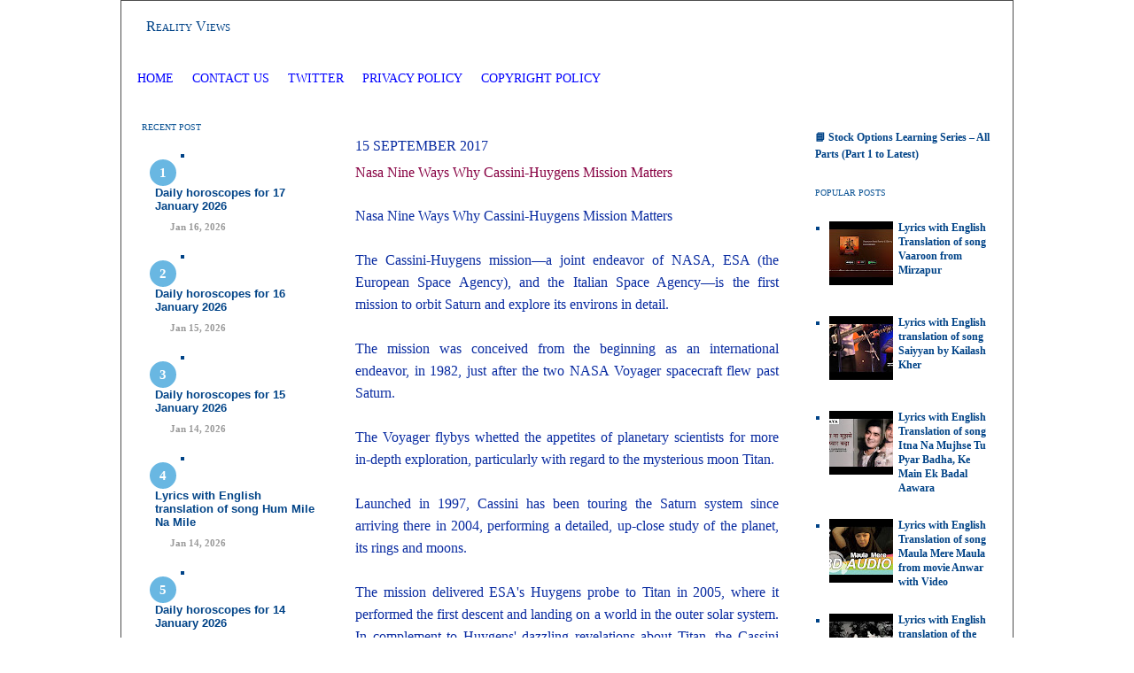

--- FILE ---
content_type: text/html; charset=UTF-8
request_url: https://www.realityviews.in/2017/09/nasa-nine-ways-why-cassini-huygens.html
body_size: 21712
content:
<!DOCTYPE html>
<html dir='ltr' xmlns='http://www.w3.org/1999/xhtml' xmlns:b='http://www.google.com/2005/gml/b' xmlns:data='http://www.google.com/2005/gml/data' xmlns:expr='http://www.google.com/2005/gml/expr'>
<head>
<link href='https://www.blogger.com/static/v1/widgets/2944754296-widget_css_bundle.css' rel='stylesheet' type='text/css'/>
<!-- Google tag (gtag.js) - Google Analytics 4 -->
<script async='async' src='https://www.googletagmanager.com/gtag/js?id=G-NRLWP53PZ9'></script>
<script>
    window.dataLayer = window.dataLayer || [];
    function gtag(){dataLayer.push(arguments);}
    gtag('js', new Date());
    gtag('config', 'G-NRLWP53PZ9');
  </script>
<!-- Google AdSense Auto Ads Script -->
<script async='async' data-ad-client='ca-pub-9929669872977868' src='https://pagead2.googlesyndication.com/pagead/js/adsbygoogle.js'></script>
<!-- Meta and verification tags -->
<meta content='ca-host-pub-9929669872977868' name='google-adsense-platform-account'/>
<meta content='blogger' name='generator'/>
<meta content='Reality Views - In-depth analysis on Law Crypto Currency Stock Market, Horsescope , dream interpretation, and Hindi lyrics with English translation.' name='description'/>
<meta content='all' name='robots'/>
<meta content='Mitesh Shah aka SM' name='author'/>
<meta content='7060A98DC1AF0EC8A0BEE5D54CC78AC9' name='msvalidate.01'/>
<meta content='20b7780a' name='indi-verification'/>
<!-- Favicon -->
<link href='https://www.realityviews.in/favicon.ico' rel='icon' type='image/x-icon'/>
<!-- Feed links -->
<link href='https://www.realityviews.in/feeds/posts/default' rel='alternate' title='Reality Views - Atom' type='application/atom+xml'/>
<link href='https://www.realityviews.in/feeds/posts/default?alt=rss' rel='alternate' title='Reality Views - RSS' type='application/rss+xml'/>
<!-- Page title -->
<title>Nasa Nine Ways Why Cassini-Huygens Mission Matters </title>
<!-- Blogger Skin Start -->
<style id='page-skin-1' type='text/css'><!--
/* ************ START OF CSS STYLING ************ */
/* Variable definitions
========================
<Variable name="bodybgColor" description="Body Background Color"
type="color" default="#FFBBE8">
<Variable name="blogframeColor" description="Blog Background Color"
type="color" default="#800040">
<Variable name="blogBorderColor" description="Blog Border Color"
type="color" default="#800040">
<Variable name="headerbgColor" description="Header Background Color"
type="color" default="#ffffff">
<Variable name="headerBorderColor" description="Header Border Color"
type="color" default="#800040">
<Variable name="blogTitleColor" description="Blog Title Color"
type="color" default="#800040">
<Variable name="blogDescriptionColor" description="Blog Description Color"
type="color" default="#800040">
<Variable name="linkbarbgColor" description="Linkbar Background Color"
type="color" default="#C94093">
<Variable name="linkbarmainBorderColor" description="Linkbar Main Border Color"
type="color" default="#C94093">
<Variable name="linkbarBorderColor" description="Linkbar Border Color"
type="color" default="#9D1961">
<Variable name="linkbarTextColor" description="Linkbar Text Color"
type="color" default="#ffffff">
<Variable name="linkbarHoverBgColor" description="Linkbar Hover Background Color"
type="color" default="#ffffff">
<Variable name="linkbarHoverTextColor" description="Linkbar Hover Text Color"
type="color" default="#9D1961">
<Variable name="middlebarbgColor" description="Middlebar Background Color"
type="color" default="#ffffff">
<Variable name="contentbgColor" description="Content Background Color"
type="color" default="#ffffff">
<Variable name="contentBorderColor" description="Content Border Color"
type="color" default="#9D1961">
<Variable name="postbgColor" description="Post Background Color"
type="color" default="#ffffff">
<Variable name="postBorderColor" description="Post Border Color"
type="color" default="#ffffff">
<Variable name="postTitleColor" description="Post Title Color"
type="color" default="#000000">
<Variable name="posttitlebgColor" description="Post Title Background Color"
type="color" default="#000000">
<Variable name="posttitleBorderColor" description="Post Title Border Color"
type="color" default="#000000">
<Variable name="dateHeaderColor" description="Date Header Color"
type="color" default="#000000">
<Variable name="textColor" description="Text Color"
type="color" default="#191919">
<Variable name="mainLinkColor" description="Main Link Color"
type="color" default="#333333">
<Variable name="mainHoverLinkColor" description="Main Hover Link Color"
type="color" default="#9D1961">
<Variable name="mainVisitedLinkColor" description="Main Visited Link Color"
type="color" default="#9D1961">
<Variable name="blockquotebgColor" description="Blockquote Background Color"
type="color" default="#191919">
<Variable name="blockquoteBorderColor" description="Blockquote Border Color"
type="color" default="#191919">
<Variable name="blockQuoteColor" description="Blockquote Color"
type="color" default="#191919">
<Variable name="codeTextColor" description="Code Text Color"
type="color" default="#660000">
<Variable name="imagebgColor" description="Photo Background Color"
type="color" default="#f5f5f5">
<Variable name="imageBorderColor" description="Photo Border Color"
type="color" default="#f5f5f5">
<Variable name="postfooterBgColor" description="Postfooter Background Color"
type="color" default="#b8659C">
<Variable name="postfooterBorderColor" description="Postfooter Border Color"
type="color" default="#b8659C">
<Variable name="postfooterTextColor" description="Postfooter Text Color"
type="color" default="#b8659C">
<Variable name="postfooterLinkColor" description="Postfooter Link Color"
type="color" default="#b8659C">
<Variable name="commentTabLinkColor" description="Comment Tab Link Color"
type="color" default="#b8659C">
type="color" default="#9D1961">
<Variable name="sidebar1bgColor" description="Sidebar1 Background Color"
type="color" default="#FFBBE8">
<Variable name="sidebar1BorderColor" description="Sidebar1 Border Color"
type="color" default="#C94093">
<Variable name="sidebar1HeaderBgColor" description="Sidebar1 Header Background Color"
type="color" default="#ffffff">
<Variable name="sidebar1HeaderBorderColor" description="Sidebar1 Header Border Color"
type="color" default="#C94093">
<Variable name="sidebar1HeaderColor" description="Sidebar1 Header Color"
type="color" default="#000000">
<Variable name="sidebar1TextColor" description="Sidebar1 Text Color"
type="color" default="#9D1961">
<Variable name="sidebar1LinkColor" description="Sidebar1 Link Color"
type="color" default="#9D1961">
<Variable name="sidebar1HoverLinkColor" description="Sidebar1 Hover Link Color"
type="color" default="#000000">
<Variable name="sidebar1VisitedLinkColor" description="Sidebar1 Visited Link Color"
type="color" default="#000000">
<Variable name="sidebarListLineColor" description="Sidebar List Line Color"
type="color" default="#000000">
<Variable name="profileBorderColor" description="Profile Border Color"
type="color" default="#000000">
<Variable name="lowerbarbgColor" description="Lowerbar Background Color"
type="color" default="#ffffff">
<Variable name="lowerbarBorderColor" description="Lowerbar Border Color"
type="color" default="#C94093">
<Variable name="lowerbarHeaderColor" description="Lowerbar Header Color"
type="color" default="#000000">
<Variable name="lowerbarTitleBgColor" description="Lowerbar Header Background Color"
type="color" default="#C94093">
<Variable name="lowerbarTitleBorderColor" description="Lowerbar Header Border Color"
type="color" default="#C94093">
<Variable name="lowerbarTextColor" description="Lowerbar Text Color"
type="color" default="#9D1961">
<Variable name="lowerbarLinkColor" description="Lowerbar Link Color"
type="color" default="#9D1961">
<Variable name="lowerbarHoverLinkColor" description="Lowerbar Hover Link Color"
type="color" default="#000000">
<Variable name="lowerbarVisitedLinkColor" description="Lowerbar Visited Link Color"
type="color" default="#000000">
<Variable name="lowerbarListLineColor" description="Lowerbar List Line Color"
type="color" default="#000000">
<Variable name="commentbgColor" description="Comment Background Color"
type="color" default="#9D1961">
<Variable name="commentBorderColor" description="Comment Border Color"
type="color" default="#C94093">
<Variable name="commentboxBgColor" description="Comment Box Background Color"
type="color" default="#9D1961">
<Variable name="commentboxBorderColor" description="Comment Box Border Color"
type="color" default="#C94093">
<Variable name="commentTitleColor" description="Comment Header Color"
type="color" default="#000000">
<Variable name="commentauthorBgColor" description="Comment Author Background Color"
type="color" default="#9D1961">
<Variable name="commentauthorColor" description="Comment Author Color"
type="color" default="#9D1961">
<Variable name="commentTimeStampColor" description="Comment Timestamp Color"
type="color" default="#C94093">
<Variable name="commentTextColor" description="Comment Text Color"
type="color" default="#4c4c4c">
<Variable name="footerbgColor" description="Footer Background Color"
type="color" default="#ffffff">
<Variable name="footerBorderColor" description="Footer Border Color"
type="color" default="#000000">
<Variable name="footerHeaderColor" description="Footer Header Color"
type="color" default="#000000">
<Variable name="footerTextColor" description="Footer Text Color"
type="color" default="#C94093">
<Variable name="footerLinkColor" description="Footer Link Color"
type="color" default="#C94093">
<Variable name="footerHoverLinkColor" description="Footer Hover Link Color"
type="color" default="#C94093">
<Variable name="footerVisitedLinkColor" description="Footer Visited Link Color"
type="color" default="#C94093">
<Variable name="blogTitleFont" description="Blog Title Font"
type="font"
default="normal bold 273% Georgia, Times, serif"
>
<Variable name="blogDescriptionFont" description="Blog Description Font"
type="font"
default="normal normal 104% georgia,helvetica,verdana,Georgia, serif"
>
<Variable name="linkbarTextFont" description="Linkbar Text Font"
type="font"
default="normal normal 77% Verdana, sans-serif"
>
<Variable name="postTitleFont" description="Post Title Font"
type="font"
default="normal bold 180% Georgia, Times, serif"
>
<Variable name="dateHeaderFont" description="Date Header Font"
type="font"
default="normal bold 117% Arial, sans-serif"
>
<Variable name="textFont" description="Text Font"
type="font"
default="normal normal 90% Arial, sans-serif"
>
<Variable name="quoteFont" description="Blog Quote Font"
type="font"
default="normal normal 92% helvetica,tahoma,verdana,arial,times,Sans-serif"
>
<Variable name="sidebarHeaderFont" description="Sidebar Title Font"
type="font"
default="normal bold 117% Arial, sans-serif"
>
<Variable name="sidebarTextFont" description="Sidebar Text Font"
type="font"
default="normal normal 78% Arial, Verdana, sans-serif"
>
<Variable name="postfooterTextFont" description="Post-Footer Text Font"
type="font"
default="normal normal 93% Arial, sans-serif"
>
<Variable name="commentTitleFont" description="Comment Title Font"
type="font"
default="normal bold 120% Arial, sans-serif"
>
<Variable name="commentTextFont" description="Comment Text Font"
type="font"
default="normal normal 95% Arial, sans-serif"
>
<Variable name="footerHeaderFont" description="Footer Header Font"
type="font"
default="normal bold 131% Trebuchet, Trebuchet MS, Arial, sans-serif"
>
<Variable name="footerTextFont" description="Footer Text Font"
type="font"
default="normal normal 76% Trebuchet, Trebuchet MS, Arial, sans-serif"
>
*/
/* -----   GLOBAL   -----  */
* {margin:0; padding:0;}
body {
margin: 0px 0px 0px 0px;
padding: 0px 0px 0px 0px;
text-align: center;
color: #092ba1;
background: #ffffff url() repeat top right;
/* background-attachment: fixed; */
font-family: arial,verdana,helvetica,tahoma,Sans-serif;
font-size: 100%;
width: 100%;
}
#outer-wrapper {
margin: 0 auto;   /* auto - to make the template lay in the screen center */
padding: 0px 0px 0px 0px;
margin-top: 0px;
margin-bottom: 20px;
position: relative;
width: 100%;
text-align: center;
}
#blog-wrapper {
margin: 0 auto;   /* auto - to make the template lay in the screen center */
padding: 7px;
margin-top: 0px;
margin-bottom: 2px;
text-align: center;
position: relative;
width: 992px;
background: #ffffff;
border: 1px solid #4c4c4c;
}
#spacer {clear: both; margin: 0; padding: 0;}
/* global link attributes */
a {color: #cc0000; text-decoration: underline;}
a:hover {color: #cc0000; text-decoration: underline;}
a:visited {color: #0064ca; text-decoration: underline;}
/* Blogger Navigation Bar */
#Navbar1 {
margin: 0;
padding: 0;
/* visibility: hidden; */
/* display: none; */
}
/* -----   TOP ADS   -----  */
#topads-wrapper {
margin: 0;
padding: 0;
position: relative;
text-align: center;
width: 100%;
}
#topads {margin: 0; padding: 0;}
#topads .widget {margin: 0; padding: 5px 0;}
/* -----   HEADER   ----- */
#header-wrapper {
margin: 0px 0px 7px 0px;
padding: 0px 0px 0px 0px;
width: 990px;
background: #ffffff;
border: 1px solid #ffffff;
}
#header {
margin: 0px 0px 0px 0px;
padding: 0px 0px 0px 0px;
text-align: left;
}
#header h1 {
color: #004387;
font: normal normal 16px Georgia, Utopia, 'Palatino Linotype', Palatino, serif;
font-variant: small-caps;
margin: 0px 0px 0px 0px;
padding: 12px 20px 0px 20px;
}
#header h1 a {
text-decoration: none;
color: #004387;
}
#header h1 a:hover {
text-decoration: underline;
color: #004387;
}
#header .description {
color: #004387;
font: normal normal 20px Georgia, Utopia, 'Palatino Linotype', Palatino, serif;
margin: 0px 0px 0px 0px;
padding: 2px 20px 25px 20px;
}
#header h1 p, #header .description p {margin:0;padding:0}
#header a img {
margin: 0px 0px 0px 0px;
padding: 0px 0px 0px 0px;
border: 0;
}
/* -----   LINKBAR   -----  */
#linkbar-wrapper {
margin: 0px 0px 0px 0px;
padding: 0px 0px 0px 0px;
width: 990px;
position: relative;
background: #ffffff;
border: 1px solid #ffffff;
}
#linkbar .widget {
margin: 0px 0px 0px 0px;
padding: 4px 0px 7px 0px;
text-align: left;
}
#linkbar ul {
margin: 0px 0px 0px 0px;
padding: 0px 0px 0px 0px;
list-style-type:none;
}
#linkbar li {
display: inline;
margin: 0px 0px 0px 0px;
padding: 0px 0px 0px 0px;
}
#linkbar h2 {
margin: 0px 0px 0px 0px;
padding: 0px 0px 0px 0px;
display: none;
visibility: hidden;
}
#linkbar a {
clear: both;
margin: 0px -4px 0px 0px;
padding: 7px 10px 7px 10px;
width:100%;
text-decoration:none;
font: normal normal 14px Georgia, Utopia, 'Palatino Linotype', Palatino, serif;
color: #0000ff;
text-transform: uppercase;
border-right: 1px solid #ffffff;
border-left: 0px solid #ffffff;
}
#linkbar a:hover {
color: #ff0000;
background: #ffffff;
}
/* -----   MIDDLE ADS   -----  */
#middleads-wrapper {
margin: 0px 0px 0px 0px;
padding: 0px 0px 0px 0px;
width: 992px;
position: relative;
text-align: center;
}
#middleads, #middleads2 {
margin: 0px 0px 0px 0px;
padding: 15px 0px 10px 0px;
background: #ffffff;
border-left: 1px solid #ffffff;
border-right: 1px solid #ffffff;
}
#middleads .widget, #middleads2 .widget {
margin: 0;
padding: 0 0 5px 0;
}
/* -----   MAIN   -----  */
#content-wrapper {
width: 990px;
margin: 0px 0px 0px 0px;
padding: 0px 0px 0px 0px;
position: relative;
text-align: left;
background: #ffffff;
border: 1px solid #ffffff;
word-wrap: break-word; /* fix for long text breaking sidebar float in IE */
overflow: hidden; /* fix for long non-text content breaking IE sidebar float */
}
#main-wrapper {
float: left;
width: 528px;
margin: 0px 0px 0px 0px;
padding: 0px 0px 0px 0px;
word-wrap: break-word; /* fix for long text breaking sidebar float in IE */
overflow: hidden; /* fix for long non-text content breaking IE sidebar float */
}
#main {
width: 528px;
margin: 0px 0px 0px 0px;
padding: 25px 0px 0px 0px;
color: #092ba1;
font: normal normal 16px Georgia, Utopia, 'Palatino Linotype', Palatino, serif;
background: #ffffff;
border-left: 0px solid #ffffff;
}
#main .widget {
margin: 0px 0px 0px 0px;
padding: 0px 25px 25px 25px;
}
.post {
margin: 0px 0px 0px 0px;
padding: 0px 0px 0px 0px;
line-height: 1.6em;
text-align: justify;
}
.post h3 {
margin: 0px 0px 20px 0px;
padding: 0px 0px 4px 0px;
color: #870042;
font: normal normal 16px Georgia, Utopia, 'Palatino Linotype', Palatino, serif;
text-decoration: none;
text-align: left;
line-height: 1.4em;
/* text-transform: uppercase; */
border-bottom: 1px solid #ffffff;
}
.post h3 a, .post h3 a:visited {
color: #870042;
text-decoration: none;
}
.post h3 a:hover {
color: #cc0000;
text-decoration: none;
}
.post-header-line-1 {
}
h2.date-header {
margin: 0px 0px 0px 0px;
padding: 0px 0px 10px 0px;
text-align: left;
color: #092ba1;
font: normal normal 16px Georgia, Utopia, 'Palatino Linotype', Palatino, serif;
text-decoration: none;
text-transform: uppercase;
}
.date-header span {
margin: 0px 0px 0px 0px;
padding: 0px 0px 0px 0px;
}
.post-body p {
/* Fix bug in IE5/Win with italics in posts */
margin: 0px 0px 0px 0px;
padding: 1px 0px 1px 0px;
display: inline; /* to fix floating-ads wrapping problem in IE */
height: 1%;
overflow: visible;
}
.post-body p a, .post-body p a:visited {
color: #cc0000;
text-decoration: underline;
}
.post-body a:hover {
text-decoration: underline;
color: #cc0000;
}
.post ul {
margin: 0px 0px 0px 0px;
padding: 12px 0px 12px 30px;
list-style-type: disc;
line-height: 1.6em;
font-size: 95%;
}
.post ol {
margin: 0px 0px 0px 0px;
padding: 12px 0px 12px 30px;
line-height: 1.6em;
font-size: 95%;
}
.post li {
margin: 0px 0px 0px 0px;
padding: 0px 0px 8px 0px;
}
a img {
margin: 5px 5px 5px 5px;
padding: 0px 0px 0px 0px;
}
.post img {
margin: 5px;
padding: 5px;
background: #ffffff;
border: 1px solid #ffffff;
}
/* -----   POST-FOOTER   -----  */
.post-footer {
display: block;
margin: 15px 0px 25px 0px;
padding: 4px 0px 5px 0px;
text-align: left;
font: normal normal 16px Georgia, Utopia, 'Palatino Linotype', Palatino, serif;
color: #004387;
font-weight: normal;
line-height: 1.6em;
text-decoration: none;
/* background: #ffffff; */
border-top: 1px dashed #ffffff;
}
.post-footer-line {
margin: 0px 0px 0px 0px;
padding: 0px 0px 0px 0px;
}
.post-footer-line-1, .post-footer-line-2, .post-footer-line-3 {
margin: 0px 0px 0px 0px;
padding: 0px 0px 0px 0px;
}
.post-footer a {
color: #004387;
text-decoration: none;
}
.post-footer a:hover {
color: #cc0000;
text-decoration: underline;
}
.post-footer .post-comment-link a {
margin: 0px 0px 0px 0px;
padding: 0px 0px 0px 0px;
color: #004387;
font-weight: normal;
text-decoration: none;
}
.post-footer .post-comment-link a:hover {
color: #cc0000;
text-decoration: underline;
}
.post-footer .post-icons {
margin: 0px 0px 0px 0px;
padding: 0px 0px 0px 0px;
}
.post-footer img {
margin: 0px 0px 0px 0px;
padding: 0px 0px 5px 0px;
/* background: #ffffff; */
}
#blog-pager {
margin: 0px 0px 0px 0px;
padding: 20px 0px 0px 0px;
text-align: center;
font: normal normal 16px Georgia, Utopia, 'Palatino Linotype', Palatino, serif;
color: $feedlinksColor;
}
#blog-pager a {color: $feedlinksColor}
#blog-pager a:hover {color: #cc0000}
#blog-pager-newer-link {
float: left;
margin: 0px 0px 0px 0px;
padding: 0px 0px 0px 0px;
}
#blog-pager-older-link {
float: right;
margin: 0px 0px 0px 0px;
padding: 0px 0px 0px 0px;
}
.feed-links {
margin: 10px 0px 0px 0px;
padding: 0px 0px 0px 0px;
clear: both;
text-align: left;
font: normal normal 16px Georgia, Utopia, 'Palatino Linotype', Palatino, serif;
color: $feedlinksColor;
}
.feed-links a, .feed-links a:visited {color: $feedlinksColor}
.feed-links a:hover {color: #cc0000}
/* -----   BLOCKQUOTE   ----- */
blockquote {
margin: 10px 20px 10px 20px;
padding: 10px 15px 10px 15px;
font: normal normal 16px Georgia, Utopia, 'Palatino Linotype', Palatino, serif;
line-height: 1.6em;
color: #ffffff;
background: #ffffff;
border: 2px solid #ffffff;
}
/* -----   CODE   ----- */
code {
color: #4c4c4c;
font-size: 110%;
}
/* -----   SIDEBAR   -----  */
#side-wrapper1, #side-wrapper2 {
width: 231px;
float: left;
margin: 0px 0px 0px 0px;
padding: 0px 0px 0px 0px;
word-wrap: break-word; /* fix for long text breaking sidebar float in IE */
overflow: hidden; /* fix for long non-text content breaking IE sidebar float */
}
.sidebar {
margin: 0px 0px 0px 0px;
padding: 0px 0px 0px 0px;
text-align: left;
font: normal bold 12px Georgia, Utopia, 'Palatino Linotype', Palatino, serif;
}
#sidebar1 {
width: 230px;
margin: 0px 0px 0px 0px;
padding: 0px 0px 0px 0px;
color: #004387;
background: #ffffff;
border-right: 1px solid #ffffff;
line-height: 1.6em;
}
#sidebar2 {
width: 230px;
margin: 0px 0px 0px 0px;
padding: 0px 0px 0px 0px;
color: #004387;
background: #ffffff;
border-left: 1px solid #ffffff;
line-height: 1.6em;
}
#sidebar1 .widget, #sidebar2 .widget {
margin: 0px 0px 0px 0px;
padding: 15px 15px 20px 15px;
border-bottom: 1px solid #ffffff;
}
/* sidebar heading -----  */
#sidebar1 h2, #sidebar2 h2 {
margin: -15px -15px 10px -15px;
padding: 7px 15px 7px 15px;
text-align: left;
color: #0b5394;
font: normal normal 10px Georgia, Utopia, 'Palatino Linotype', Palatino, serif;
text-transform: uppercase;
text-decoration: none;
background: #ffffff;
border-top: 0px solid #ffffff;
border-bottom: 1px solid #ffffff;
}
.sidebar ul, #BlogArchive1 ul {
margin: 0px 0px 0px 0px;
padding: 0px 0px 0px 0px;
}
.sidebar li, #BlogArchive1 li {
margin: 0px 0px 6px 15px;
padding: 0px 0px 6px 0px;
line-height: 1.4em;
list-style-type: square;
border-bottom: 1px solid #ffffff;
}
#sidebar1 a, #sidebar2 a {
color: #004387;
text-decoration: none;
}
#sidebar1 a:hover, #sidebar2 a:hover {
text-decoration: none;
color: #cc0000;
}
#sidebar1 a:visited, #sidebar2 a:visited {
text-decoration: none;
color: #006699;
}
.sidebar a img {
margin: 0px 0px 0px 0px;
padding: 0px 0px 0px 0px;
border: 1px solid #ffffff;
}
/* -----   PROFILE   -----  */
.profile-img {
margin: 7px;
padding: 0px;
border: 1px solid #ffffff;
}
.profile-textblock {
margin: 0px 0px 0px 0px;
padding: 3px 0px 3px 0px;
clear: both;
line-height: 1.6em;
/* border-top: 1px solid #ffffff;
border-bottom: 1px solid #ffffff; */
}
.profile-datablock {
margin: 2px 0px 5px 0px;
padding: 0px 0px 0px 0px;
}
.profile-data {
margin: 0px 0px 0px 0px;
padding: 0px 0px 0px 0px;
font-weight: normal;
font-style: italic;
}
.profile-link {
margin: 0px 0px 0px 0px;
padding: 0px 0px 0px 0px;
}
/* -----   COMMENT   -----  */
#comments {
margin: 0px 0px 0px 0px;
padding: 0px 0px 20px 0px;
text-align: left;
color: #006699;
font: normal normal 16px Georgia, Utopia, 'Palatino Linotype', Palatino, serif;
}
.comments-singleblock {
margin: 10px 0px 10px 0px;
padding: 15px;
background: #ffffff;
border: 1px solid #bac7cc;
}
/* comment-header */
#comments h4 {
margin: 15px 0px 0px 0px;
padding: 0px 0px 5px 0px;
color: #004387;
font: normal normal 16px Georgia, Utopia, 'Palatino Linotype', Palatino, serif;
text-transform: uppercase;
}
.deleted-comment {
font-style:italic;
color:gray;
margin: 5px 0px 5px 0px;
}
.comment-author {
margin: -15px -15px 0px -15px;
padding: 5px 15px 5px 15px;
color: #004387;
font-weight: bold;
background: #fafafa;
border-bottom: 1px solid #bac7cc;
}
.comment-author a {color: #004387; text-decoration: none;}
.comment-author a:hover {color: #38b63c; text-decoration: underline;}
.comment-author a:visited {color: #004387; text-decoration: none;}
.comment-body {margin: 0; padding: 10px 0px 0px 30px;}
.comment-body p {margin: 0; padding: 0; line-height: 1.6em;}
.comment-footer, .comment-footer a {margin: 0px 0px 0px 0px; padding: 2px 0px 0px 0px;}
.comment-timestamp {
margin: 0px 0px 0px 0px;
padding: 0px 0px 0px 0px;
color: #38b63c;
}
.comment-timestamp a {
color: #38b63c;
text-decoration: none;
}
.comment-timestamp a:hover {color: #004387; text-decoration: underline;}
#comments ul {margin: 0; padding: 0; list-style-type: none;}
#comments li {margin: 0; padding: 0;}
#backlinks-container {margin-top: 30px}
/* -----   LOWER SECTION   -----  */
#lower-wrapper {
margin: 0px 0px 0px 0px;
padding: 0px 0px 0px 0px;
width: 990px;
font: normal bold 12px Georgia, Utopia, 'Palatino Linotype', Palatino, serif;
color: #0064ca;
background: #ffffff;
border-top: 1px solid #ffffff;
border-bottom: 1px solid #ffffff;
border-left: 1px solid #ffffff;
border-right: 1px solid #ffffff;
}
#lowerbar-wrapper {
float: left;
margin: 0px 0px 0px 0px;
padding: 0px 0px 20px 0px;
width: 33%;
text-align: left;
line-height: 1.8em;
word-wrap: break-word; /* fix for long text breaking sidebar float in IE */
overflow: hidden; /* fix for long non-text content breaking IE sidebar float */
}
#lowerads-wrapper {
float: left;
margin: 0px 0px 0px 0px;
padding: 0px 0px 0px 0px;
width: 100%;
text-align: center;
word-wrap: break-word; /* fix for long text breaking sidebar float in IE */
overflow: hidden; /* fix for long non-text content breaking IE sidebar float */
}
.lowerbar {margin: 0; padding: 0;}
.lowerbar .widget {margin: 0; padding: 30px 20px 0px 30px;}
.lowerads {margin: 0; padding: 0;}
.lowerads .widget {margin: 0; padding: 0px 0px 30px 0px;}
.lowerbar h2 {
margin: 0px -15px 10px -15px;
padding: 7px 15px 7px 15px;
color: #004387;
font: normal normal 10px Georgia, Utopia, 'Palatino Linotype', Palatino, serif;
text-align: left;
text-transform: uppercase;
background: #ffffff;
border-top: 1px solid #ffffff;
border-bottom: 1px solid #ffffff;
}
.lowerbar ul {
margin: 0px 0px 0px 0px;
padding: 0px 0px 0px 0px;
}
.lowerbar li {
margin: 0px 0px 6px 15px;
padding: 0px 0px 6px 0px;
line-height: 1.4em;
list-style-type: square;
border-bottom: 1px solid #cc0000;
}
.lowerbar a {color: #cc0000; text-decoration: none;}
.lowerbar a:hover {text-decoration: underline; color: #cc0000;}
.lowerbar a:visited {text-decoration: none; color: #004387;}
/* -----   FOOTER   ----- */
#footer-wrapper {
clear: both;
display: inline; /* handles IE margin bug */
float: left;
width: 992px;
margin: 0px 0px 0px 0px;
padding: 0px 0px 0px 0px;
}
#footer {
margin: 0px 0px 0px 0px;
padding: 20px 0px 0px 0px;
text-align: left;
color: #e6e6e6;
font: normal normal 16px Georgia, Utopia, 'Palatino Linotype', Palatino, serif;
line-height: 1.6em;
background: #fafafa;
border: 1px solid #ffffff;
border-top: 0;
}
#footer h2 {
margin: 0px 0px 0px 0px;
padding: 0px 0px 5px 0px;
color: #e6e6e6;
font: normal normal 16px Georgia, Utopia, 'Palatino Linotype', Palatino, serif;
}
#footer .widget {
margin: 0px 0px 0px 0px;
padding: 0px 20px 20px 20px;
}
.footer p {margin: 0; padding: 0}
.footer a {
color: #e6e6e6;
text-decoration: none;
}
.footer a:hover {
color: #cc0000;
text-decoration: underline;
}
.footer a:visited {
color: #bac7cc;
text-decoration: none;
}
/* -----   BOTTOM ADS   -----  */
#bottomads-wrapper {
margin: 0;
padding: 0;
position: relative;
text-align: center;
width: 100%;
}
#bottomads {margin: 0; padding: 10px 0;}
#bottomads .widget {margin: 0; padding: 5px 0;}
/* -----   CREDIT   ----- */
/* ************ END OF CSS STYLING ************ */
/** Page structure tweaks for layout editor wireframe */
body#layout #main,
body#layout #sidebar {
padding: 0;
}
.avatar-image-container,
.avatar-image-container img {
max-width: 50px !important;
width: 50px !important;
max-height: 50px !important;
height: 50px !important;
padding: 0 !important;
border: 0px;
-webkit-border-radius: 999px;
-moz-border-radius: 999px;
border-radius: 999px;
}
.avatar-image-container{
border:3px solid #fff !important;
-webkit-box-shadow: 0 1px 2px #BBB;
-moz-box-shadow: 0 1px 2px #BBB;
box-shadow: 0 1px 2px #BBB;
}
}
--></style>
<style>

#related-posts {
float : left;
width : 540px;
margin-top:20px;
margin-left : 5px;
font : 11px Verdana;
margin-bottom:10px;
}
#related-posts .widget {
list-style-type : none;
margin : 5px 0 5px 0;
padding : 0;
}
#related-posts .widget h2, #related-posts h2 {
color : #940f04;
font-size : 20px;
font-weight : normal;
margin : 5px 7px 0;
padding : 0 0 5px;
}
#related-posts a {
color : #054474;
font-size : 11px;
text-decoration : none;
}
#related-posts a:hover {
color : #054474;
text-decoration : none;
}
#related-posts ul {
border : medium none;
margin : 10px;
padding : 0;
}
#related-posts ul li {
display : block;

margin : 0;
padding-top : 0;
padding-right : 0;
padding-bottom : 1px;
padding-left : 16px;
margin-bottom : 5px;
line-height : 2em;
border-bottom:1px dotted #cccccc;
}

</style>
<link href='https://www.blogger.com/dyn-css/authorization.css?targetBlogID=21409922&amp;zx=2f5c17ef-56e8-4e79-ab19-d2c8ed53e05b' media='none' onload='if(media!=&#39;all&#39;)media=&#39;all&#39;' rel='stylesheet'/><noscript><link href='https://www.blogger.com/dyn-css/authorization.css?targetBlogID=21409922&amp;zx=2f5c17ef-56e8-4e79-ab19-d2c8ed53e05b' rel='stylesheet'/></noscript>
<meta name='google-adsense-platform-account' content='ca-host-pub-1556223355139109'/>
<meta name='google-adsense-platform-domain' content='blogspot.com'/>

<!-- data-ad-client=ca-pub-9929669872977868 -->

</head>
<style>
#navbar, 
#navbar-iframe-container, 
iframe[title="Blogger navigation bar"], 
body > div[style*="navbar"] {
  display: none !important;
  visibility: hidden !important;
  height: 0 !important;
  overflow: hidden !important;
}
</style>
<body>
<div class='navbar no-items section' id='navbar'>
</div>
<div id='outer-wrapper'>
<!-- skip links for text browsers -->
<span id='skiplinks' style='display:none;'>
<a href='#main'>skip to main </a> |
<a href='#sidebar'>skip to sidebar</a>
</span>
<div id='topads-wrapper'>
<div class='topads no-items section' id='topads'></div>
</div>
<div style='clear: both;'></div>
<div id='blog-wrapper'>
<div id='header-wrapper'>
<div class='header section' id='header'><div class='widget Header' data-version='1' id='Header1'>
<div id='header-inner'>
<div class='titlewrapper'>
<h1 class='title'>
<a href='https://www.realityviews.in/'>Reality Views </a>
</h1>
</div>
<div class='descriptionwrapper'>
<p class='description'><span>
</span></p>
</div>
</div>
</div></div>
</div>
<div style='clear: both;'></div>
<div id='linkbar-wrapper'>
<div class='linkbar section' id='linkbar'>
<div class='widget PageList' data-version='1' id='PageList1'>
<div class='widget-content'>
<ul>
<li>
<a href='http://www.realityviews.in/'>Home</a>
</li>
<li>
<a href='https://www.realityviews.in/2006/01/contact.html'>Contact Us</a>
</li>
<li>
<a href='https://twitter.com/realityviews'>Twitter </a>
</li>
<li>
<a href='https://www.realityviews.in/2006/01/privacy-policy.html'>Privacy Policy</a>
</li>
<li>
<a href='https://www.realityviews.in/2006/01/copyright-policy.html'>Copyright Policy</a>
</li>
</ul>
<div class='clear'></div>
</div>
</div></div>
</div>
<div style='clear: both;'></div>
<div id='middleads-wrapper'>
<div class='middleads no-items section' id='middleads'></div>
</div>
<div style='clear: both;'></div>
<div id='content-wrapper'>
<div id='side-wrapper1'>
<div class='sidebar section' id='sidebar1'><div class='widget HTML' data-version='1' id='HTML1'>
<h2 class='title'>Recent Post</h2>
<div class='widget-content'>
<div class="recentpoststyle">
<script type="text/javascript">
function showlatestposts(e){
  for(var t=0;t<posts_no;t++){
    var entry = e.feed.entry[t];
    if(t == e.feed.entry.length) break;

    var title = entry.title.$t;
    var link = "";
    for(var a=0;a<entry.link.length;a++){
      if("alternate" == entry.link[a].rel){
        link = entry.link[a].href;
        break;
      }
    }

    var date = entry.published.$t;
    var year = date.substring(0,4);
    var month = date.substring(5,7);
    var day = date.substring(8,10);
    var months = ["","Jan","Feb","Mar","Apr","May","Jun","Jul","Aug","Sep","Oct","Nov","Dec"];

    document.write('<li class="recent-post-title"><a href="'+link+'" target="_blank">'+title+'</a></li>');
    if(posts_date){ document.write('<div class="post-date">'+months[parseInt(month,10)]+" "+day+", "+year+'</div>'); }
  }
}
</script>

<script type="text/javascript">
var posts_no = 8;
var posts_date = true;
var post_summary = false;
</script>

<script src="/feeds/posts/default?orderby=published&amp;alt=json-in-script&amp;callback=showlatestposts"></script>

<a style="font-size: 9px; color: #CECECE;margin-top:10px;" href="#" rel="nofollow">Recent Posts Widget</a>
<noscript>Your browser does not support JavaScript!</noscript>

<style type="text/css">
.recentpoststyle { counter-reset: countposts; list-style-type: none; }
.recentpoststyle a {
  text-decoration: none;
  color: #49A8D1;
  transition: all 0.3s ease;
}
.recentpoststyle a:hover {
  color: #000;
  background-color: #e6f3fa;
  padding: 2px 4px;
  border-radius: 4px;
}
.recentpoststyle li:before {
  content: counter(countposts,decimal);
  counter-increment: countposts;
  float: left;
  z-index: 1;
  position: relative;
  font-size: 15px;
  font-weight: bold;
  color: #fff;
  background: #69B7E2;
  margin: 13px 5px 0px -6px;
  line-height: 30px;
  width: 30px;
  height: 30px;
  text-align: center;
  border-radius: 50%;
}
li.recent-post-title { margin-bottom: 5px; padding: 0; }
.recent-post-title a {
  color: #444;
  text-decoration: none;
  font: bold 13px "Avant Garde", Avantgarde, "Century Gothic", CenturyGothic, AppleGothic, sans-serif;
  display: inline-block;
}
.post-date {
  font-size: 11px;
  color: #999;
  margin: 5px 0px 15px 32px;
}
</style>
</div>
</div>
<div class='clear'></div>
</div><div class='widget Label' data-version='1' id='Label1'>
<div class='widget-content'>
<select onchange='location=this.options[this.selectedIndex].value;' style='width:80%'>
<option>Click to choose label</option>
<option value='https://www.realityviews.in/search/label/2G%20Spectrum%20Scam'>2G Spectrum Scam
</option>
<option value='https://www.realityviews.in/search/label/Aam%20Aadmi%20Party'>Aam Aadmi Party
</option>
<option value='https://www.realityviews.in/search/label/Adarsh%20Society%20scam'>Adarsh Society scam
</option>
<option value='https://www.realityviews.in/search/label/AgustaWestland%20Chopper%20Scam'>AgustaWestland Chopper Scam
</option>
<option value='https://www.realityviews.in/search/label/Android%20Apps'>Android Apps
</option>
<option value='https://www.realityviews.in/search/label/Anu%20Malik%20Songs%20Lyrics%20Translation'>Anu Malik Songs Lyrics Translation
</option>
<option value='https://www.realityviews.in/search/label/Arab%20World'>Arab World
</option>
<option value='https://www.realityviews.in/search/label/Astrology%20Info'>Astrology Info
</option>
<option value='https://www.realityviews.in/search/label/Astronomy'>Astronomy
</option>
<option value='https://www.realityviews.in/search/label/awards'>awards
</option>
<option value='https://www.realityviews.in/search/label/Babri%20Mosque%20Demolition%20Case'>Babri Mosque Demolition Case
</option>
<option value='https://www.realityviews.in/search/label/Best%20of%20Nusrat%20Fateh%20Ali%20Khan%20Lyrics%20English%20Translation'>Best of Nusrat Fateh Ali Khan Lyrics English Translation
</option>
<option value='https://www.realityviews.in/search/label/Best%20of%20Youtube'>Best of Youtube
</option>
<option value='https://www.realityviews.in/search/label/Best%20Softwares'>Best Softwares
</option>
<option value='https://www.realityviews.in/search/label/Bhopal%20Gas%20Investigation'>Bhopal Gas Investigation
</option>
<option value='https://www.realityviews.in/search/label/Biography'>Biography
</option>
<option value='https://www.realityviews.in/search/label/Birla%20Sahara%20Diary'>Birla Sahara Diary
</option>
<option value='https://www.realityviews.in/search/label/BJP'>BJP
</option>
<option value='https://www.realityviews.in/search/label/Black%20Money'>Black Money
</option>
<option value='https://www.realityviews.in/search/label/Bollywood%20Crimes'>Bollywood Crimes
</option>
<option value='https://www.realityviews.in/search/label/Books'>Books
</option>
<option value='https://www.realityviews.in/search/label/Browser%20Tips'>Browser Tips
</option>
<option value='https://www.realityviews.in/search/label/Bullet%20Train'>Bullet Train
</option>
<option value='https://www.realityviews.in/search/label/CAG%20Reports'>CAG Reports
</option>
<option value='https://www.realityviews.in/search/label/Cancer'>Cancer
</option>
<option value='https://www.realityviews.in/search/label/Car'>Car
</option>
<option value='https://www.realityviews.in/search/label/China'>China
</option>
<option value='https://www.realityviews.in/search/label/Civil%20Rights'>Civil Rights
</option>
<option value='https://www.realityviews.in/search/label/Classic%20Romantic%20Movies'>Classic Romantic Movies
</option>
<option value='https://www.realityviews.in/search/label/Coalgate%20Scam'>Coalgate Scam
</option>
<option value='https://www.realityviews.in/search/label/Cobra%20Post%20Expose%20Sting'>Cobra Post Expose Sting
</option>
<option value='https://www.realityviews.in/search/label/Computer%20Tricks'>Computer Tricks
</option>
<option value='https://www.realityviews.in/search/label/Congress'>Congress
</option>
<option value='https://www.realityviews.in/search/label/Contact%20us'>Contact us
</option>
<option value='https://www.realityviews.in/search/label/Copied%20Indian%20Songs'>Copied Indian Songs
</option>
<option value='https://www.realityviews.in/search/label/copycats'>copycats
</option>
<option value='https://www.realityviews.in/search/label/Copyright%20policy'>Copyright policy
</option>
<option value='https://www.realityviews.in/search/label/CPI%20M'>CPI M
</option>
<option value='https://www.realityviews.in/search/label/Cryptocurrency%20stock%20market%20index'>Cryptocurrency stock market index
</option>
<option value='https://www.realityviews.in/search/label/CWG%20Corruption%20Probe'>CWG Corruption Probe
</option>
<option value='https://www.realityviews.in/search/label/Delhi%20Government'>Delhi Government
</option>
<option value='https://www.realityviews.in/search/label/Diabetes'>Diabetes
</option>
<option value='https://www.realityviews.in/search/label/Divorce%20Marriage%20law'>Divorce Marriage law
</option>
<option value='https://www.realityviews.in/search/label/Dr.%20Babasaheb%20Ambedkar'>Dr. Babasaheb Ambedkar
</option>
<option value='https://www.realityviews.in/search/label/Dr.Zakir%20Naik'>Dr.Zakir Naik
</option>
<option value='https://www.realityviews.in/search/label/Dream%20Interpretation'>Dream Interpretation
</option>
<option value='https://www.realityviews.in/search/label/Education'>Education
</option>
<option value='https://www.realityviews.in/search/label/English%20Lyrics%20Video%20Songs'>English Lyrics Video Songs
</option>
<option value='https://www.realityviews.in/search/label/EUROPE%20INFO'>EUROPE INFO
</option>
<option value='https://www.realityviews.in/search/label/EVM%20machine'>EVM machine
</option>
<option value='https://www.realityviews.in/search/label/Facebook%20Crimes'>Facebook Crimes
</option>
<option value='https://www.realityviews.in/search/label/Fact%20Check%20Fake%20News'>Fact Check Fake News
</option>
<option value='https://www.realityviews.in/search/label/Famous%20Quotes'>Famous Quotes
</option>
<option value='https://www.realityviews.in/search/label/FDI'>FDI
</option>
<option value='https://www.realityviews.in/search/label/Fire%20Crackers'>Fire Crackers
</option>
<option value='https://www.realityviews.in/search/label/Fodder%20Scam'>Fodder Scam
</option>
<option value='https://www.realityviews.in/search/label/Freedom%20of%20Speech'>Freedom of Speech
</option>
<option value='https://www.realityviews.in/search/label/FSSAI'>FSSAI
</option>
<option value='https://www.realityviews.in/search/label/Game%20of%20Thrones'>Game of Thrones
</option>
<option value='https://www.realityviews.in/search/label/Gay%20LGBT%20Homosexuality'>Gay LGBT Homosexuality
</option>
<option value='https://www.realityviews.in/search/label/Ghazal%20Ghulam%20Ali%20English%20Translation%20Lyrics'>Ghazal Ghulam Ali English Translation Lyrics
</option>
<option value='https://www.realityviews.in/search/label/Great%20PM%20Jawaharlal%20Nehru'>Great PM Jawaharlal Nehru
</option>
<option value='https://www.realityviews.in/search/label/Greenpeace'>Greenpeace
</option>
<option value='https://www.realityviews.in/search/label/GST%20Law'>GST Law
</option>
<option value='https://www.realityviews.in/search/label/Gulzar%20Lyrics%20Menaing%20Translation%20of%20song'>Gulzar Lyrics Menaing Translation of song
</option>
<option value='https://www.realityviews.in/search/label/Health'>Health
</option>
<option value='https://www.realityviews.in/search/label/Hindi%20Lyrics%20English%20Translation%20Best%20of%20Kishore%20Kumar'>Hindi Lyrics English Translation Best of Kishore Kumar
</option>
<option value='https://www.realityviews.in/search/label/Historic%20Cases'>Historic Cases
</option>
<option value='https://www.realityviews.in/search/label/historic%20crime%20stories'>historic crime stories
</option>
<option value='https://www.realityviews.in/search/label/Historic%20Speech%20Lectures'>Historic Speech Lectures
</option>
<option value='https://www.realityviews.in/search/label/Human%20Rights'>Human Rights
</option>
<option value='https://www.realityviews.in/search/label/India%20Constitutional%20Law'>India Constitutional Law
</option>
<option value='https://www.realityviews.in/search/label/India%20Crimes'>India Crimes
</option>
<option value='https://www.realityviews.in/search/label/India%20Elections'>India Elections
</option>
<option value='https://www.realityviews.in/search/label/India%20History'>India History
</option>
<option value='https://www.realityviews.in/search/label/India%20Info'>India Info
</option>
<option value='https://www.realityviews.in/search/label/India%20Languages%20History'>India Languages History
</option>
<option value='https://www.realityviews.in/search/label/India%20Law'>India Law
</option>
<option value='https://www.realityviews.in/search/label/India%20Politics'>India Politics
</option>
<option value='https://www.realityviews.in/search/label/India%20Recruitment'>India Recruitment
</option>
<option value='https://www.realityviews.in/search/label/India%20Wars'>India Wars
</option>
<option value='https://www.realityviews.in/search/label/India%20Weapons'>India Weapons
</option>
<option value='https://www.realityviews.in/search/label/Indian%20Govt%20Departments'>Indian Govt Departments
</option>
<option value='https://www.realityviews.in/search/label/Indian%20Legal%20History'>Indian Legal History
</option>
<option value='https://www.realityviews.in/search/label/Indian%20Terrorist%20Cases'>Indian Terrorist Cases
</option>
<option value='https://www.realityviews.in/search/label/Inspiration%20Poems'>Inspiration Poems
</option>
<option value='https://www.realityviews.in/search/label/Khap%20Panchayat'>Khap Panchayat
</option>
<option value='https://www.realityviews.in/search/label/KK%20song%20lyrics%20hindi%20english%20translations'>KK song lyrics hindi english translations
</option>
<option value='https://www.realityviews.in/search/label/Know%20Indian%20Government'>Know Indian Government
</option>
<option value='https://www.realityviews.in/search/label/Kumar%20Sanu%20Songs%20Lyrics%20English%20Traslation%20Meaning'>Kumar Sanu Songs Lyrics English Traslation Meaning
</option>
<option value='https://www.realityviews.in/search/label/Lalitgate'>Lalitgate
</option>
<option value='https://www.realityviews.in/search/label/Lata%20Mangeshkar%20Songs%20Lyrics%20English%20translation'>Lata Mangeshkar Songs Lyrics English translation
</option>
<option value='https://www.realityviews.in/search/label/Lobbying'>Lobbying
</option>
<option value='https://www.realityviews.in/search/label/Lokpal%20bill'>Lokpal bill
</option>
<option value='https://www.realityviews.in/search/label/Love%20Jihad'>Love Jihad
</option>
<option value='https://www.realityviews.in/search/label/Lyrics%20English%20translation%20Best%20of%20Arijit%20Singh'>Lyrics English translation Best of Arijit Singh
</option>
<option value='https://www.realityviews.in/search/label/Lyrics%20English%20Translation%20Best%20of%20Jagjit%20Singh%20Ghazal'>Lyrics English Translation Best of Jagjit Singh Ghazal
</option>
<option value='https://www.realityviews.in/search/label/Lyrics%20English%20Translation%20Best%20of%20Kailash%20Kher'>Lyrics English Translation Best of Kailash Kher
</option>
<option value='https://www.realityviews.in/search/label/Lyrics%20English%20Translation%20Best%20of%20Mohammad%20Rafi'>Lyrics English Translation Best of Mohammad Rafi
</option>
<option value='https://www.realityviews.in/search/label/Lyrics%20English%20Translation%20Best%20of%20Rahat%20Fateh%20Ali%20Khan'>Lyrics English Translation Best of Rahat Fateh Ali Khan
</option>
<option value='https://www.realityviews.in/search/label/Lyrics%20with%20English%20Translation'>Lyrics with English Translation
</option>
<option value='https://www.realityviews.in/search/label/Marathi%20Lyrics%20English%20Translation'>Marathi Lyrics English Translation
</option>
<option value='https://www.realityviews.in/search/label/Martial%20Art%20Movies%20Jet%20Li'>Martial Art Movies Jet Li
</option>
<option value='https://www.realityviews.in/search/label/MI5%20MI6%20Spy%20Agency'>MI5 MI6 Spy Agency
</option>
<option value='https://www.realityviews.in/search/label/Money%20Investment'>Money Investment
</option>
<option value='https://www.realityviews.in/search/label/Movie%20Reviews'>Movie Reviews
</option>
<option value='https://www.realityviews.in/search/label/MPLADS%20Scheme'>MPLADS Scheme
</option>
<option value='https://www.realityviews.in/search/label/Mysteries'>Mysteries
</option>
<option value='https://www.realityviews.in/search/label/Narada%20Sting%20Case'>Narada Sting Case
</option>
<option value='https://www.realityviews.in/search/label/NASA'>NASA
</option>
<option value='https://www.realityviews.in/search/label/national%20anthem'>national anthem
</option>
<option value='https://www.realityviews.in/search/label/National%20Herald%20Case'>National Herald Case
</option>
<option value='https://www.realityviews.in/search/label/Navy%20Seal%20Osama%20Bin%20Laden'>Navy Seal Osama Bin Laden
</option>
<option value='https://www.realityviews.in/search/label/Naxals'>Naxals
</option>
<option value='https://www.realityviews.in/search/label/Net%20Neutrality'>Net Neutrality
</option>
<option value='https://www.realityviews.in/search/label/NITI%20Aayog'>NITI Aayog
</option>
<option value='https://www.realityviews.in/search/label/NJAC%20Judges%20Collegium%20System'>NJAC Judges Collegium System
</option>
<option value='https://www.realityviews.in/search/label/Note%20Currency%20Ban'>Note Currency Ban
</option>
<option value='https://www.realityviews.in/search/label/NPA%20Bank%20Frauds'>NPA Bank Frauds
</option>
<option value='https://www.realityviews.in/search/label/Nsel%20Scam'>Nsel Scam
</option>
<option value='https://www.realityviews.in/search/label/Nuclear%20Energy%20Knowledge'>Nuclear Energy Knowledge
</option>
<option value='https://www.realityviews.in/search/label/Numerology%20Info'>Numerology Info
</option>
<option value='https://www.realityviews.in/search/label/Online%20Shopping%20Mall'>Online Shopping Mall
</option>
<option value='https://www.realityviews.in/search/label/Operation%20Dhritarashtra'>Operation Dhritarashtra
</option>
<option value='https://www.realityviews.in/search/label/Panama%20Papers'>Panama Papers
</option>
<option value='https://www.realityviews.in/search/label/Petrol%20Diesel%20Oil%20Info'>Petrol Diesel Oil Info
</option>
<option value='https://www.realityviews.in/search/label/PM%20Narendra%20Modi'>PM Narendra Modi
</option>
<option value='https://www.realityviews.in/search/label/Police%20Crimes'>Police Crimes
</option>
<option value='https://www.realityviews.in/search/label/Political%20Crimes'>Political Crimes
</option>
<option value='https://www.realityviews.in/search/label/pollution'>pollution
</option>
<option value='https://www.realityviews.in/search/label/Ponzi%20Scheme'>Ponzi Scheme
</option>
<option value='https://www.realityviews.in/search/label/President%20of%20India'>President of India
</option>
<option value='https://www.realityviews.in/search/label/privacy%20policy'>privacy policy
</option>
<option value='https://www.realityviews.in/search/label/Proverb%20Meaning%20Stories'>Proverb Meaning Stories
</option>
<option value='https://www.realityviews.in/search/label/Racism%20caste%20system'>Racism caste system
</option>
<option value='https://www.realityviews.in/search/label/Rafale%20Scam'>Rafale Scam
</option>
<option value='https://www.realityviews.in/search/label/Raj%20Kapoor%20Songs%20Lyrics%20Translation%20Meaning'>Raj Kapoor Songs Lyrics Translation Meaning
</option>
<option value='https://www.realityviews.in/search/label/Rajesh%20Khanna%20Song%20Lyrics%20Meaning%20English%20Translation'>Rajesh Khanna Song Lyrics Meaning English Translation
</option>
<option value='https://www.realityviews.in/search/label/Rape%20Case'>Rape Case
</option>
<option value='https://www.realityviews.in/search/label/Reforms%20For%20India'>Reforms For India
</option>
<option value='https://www.realityviews.in/search/label/Religion'>Religion
</option>
<option value='https://www.realityviews.in/search/label/Reservation%20Policy'>Reservation Policy
</option>
<option value='https://www.realityviews.in/search/label/Riddles%20in%20Hinduism'>Riddles in Hinduism
</option>
<option value='https://www.realityviews.in/search/label/RIP%20Death'>RIP Death
</option>
<option value='https://www.realityviews.in/search/label/RTI'>RTI
</option>
<option value='https://www.realityviews.in/search/label/Salman%20Khan%20Cases'>Salman Khan Cases
</option>
<option value='https://www.realityviews.in/search/label/Sathya%20Sai%20Baba'>Sathya Sai Baba
</option>
<option value='https://www.realityviews.in/search/label/Science%20General%20Knowledge'>Science General Knowledge
</option>
<option value='https://www.realityviews.in/search/label/Section%2066A'>Section 66A
</option>
<option value='https://www.realityviews.in/search/label/shayari%20Quotes%20Life'>shayari Quotes Life
</option>
<option value='https://www.realityviews.in/search/label/Sohrabuddin%20Murder%20Case'>Sohrabuddin Murder Case
</option>
<option value='https://www.realityviews.in/search/label/SPB%20%20song%20lyrics%20meaning%20english%20translation'>SPB  song lyrics meaning english translation
</option>
<option value='https://www.realityviews.in/search/label/Sports'>Sports
</option>
<option value='https://www.realityviews.in/search/label/Stock%20Market%20Trading'>Stock Market Trading
</option>
<option value='https://www.realityviews.in/search/label/stocks%20options%20learning'>stocks options learning
</option>
<option value='https://www.realityviews.in/search/label/Suresh%20Wadkar%20Songs%20Lyrics%20English%20translation'>Suresh Wadkar Songs Lyrics English translation
</option>
<option value='https://www.realityviews.in/search/label/Swami%20Vivekananda'>Swami Vivekananda
</option>
<option value='https://www.realityviews.in/search/label/Swaraj%20Abhiyan%20Samwad'>Swaraj Abhiyan Samwad
</option>
<option value='https://www.realityviews.in/search/label/Technology'>Technology
</option>
<option value='https://www.realityviews.in/search/label/Telecom'>Telecom
</option>
<option value='https://www.realityviews.in/search/label/Torrents%20Info'>Torrents Info
</option>
<option value='https://www.realityviews.in/search/label/Tv%20Serial%20Lyrics%20English%20translation'>Tv Serial Lyrics English translation
</option>
<option value='https://www.realityviews.in/search/label/UID%20Aadhaar%20Card'>UID Aadhaar Card
</option>
<option value='https://www.realityviews.in/search/label/UK'>UK
</option>
<option value='https://www.realityviews.in/search/label/United%20Nations'>United Nations
</option>
<option value='https://www.realityviews.in/search/label/USA'>USA
</option>
<option value='https://www.realityviews.in/search/label/USA%20Law'>USA Law
</option>
<option value='https://www.realityviews.in/search/label/Vidarbha%20State'>Vidarbha State
</option>
<option value='https://www.realityviews.in/search/label/Video%20Song'>Video Song
</option>
<option value='https://www.realityviews.in/search/label/Visa%20Fraud'>Visa Fraud
</option>
<option value='https://www.realityviews.in/search/label/Volkswagen%20Pollution%20Case'>Volkswagen Pollution Case
</option>
<option value='https://www.realityviews.in/search/label/Web%20Series%20Movie%20Reviews'>Web Series Movie Reviews
</option>
<option value='https://www.realityviews.in/search/label/Windows%2010'>Windows 10
</option>
</select>
<div class='clear'></div>
</div>
</div><div class='widget BlogArchive' data-version='1' id='BlogArchive1'>
<h2>Index Archive</h2>
<div class='widget-content'>
<div id='ArchiveList'>
<div id='BlogArchive1_ArchiveList'>
<select id='BlogArchive1_ArchiveMenu'>
<option value=''>Index Archive</option>
<option value='https://www.realityviews.in/2026/01/'>January (22)</option>
<option value='https://www.realityviews.in/2025/12/'>December (45)</option>
<option value='https://www.realityviews.in/2025/11/'>November (43)</option>
<option value='https://www.realityviews.in/2025/10/'>October (48)</option>
<option value='https://www.realityviews.in/2025/09/'>September (51)</option>
<option value='https://www.realityviews.in/2025/08/'>August (54)</option>
<option value='https://www.realityviews.in/2025/07/'>July (58)</option>
<option value='https://www.realityviews.in/2025/06/'>June (75)</option>
<option value='https://www.realityviews.in/2025/05/'>May (64)</option>
<option value='https://www.realityviews.in/2025/04/'>April (58)</option>
<option value='https://www.realityviews.in/2025/03/'>March (55)</option>
<option value='https://www.realityviews.in/2025/02/'>February (58)</option>
<option value='https://www.realityviews.in/2025/01/'>January (60)</option>
<option value='https://www.realityviews.in/2024/12/'>December (61)</option>
<option value='https://www.realityviews.in/2021/11/'>November (2)</option>
<option value='https://www.realityviews.in/2021/08/'>August (3)</option>
<option value='https://www.realityviews.in/2021/06/'>June (2)</option>
<option value='https://www.realityviews.in/2021/05/'>May (2)</option>
<option value='https://www.realityviews.in/2021/04/'>April (4)</option>
<option value='https://www.realityviews.in/2021/02/'>February (1)</option>
<option value='https://www.realityviews.in/2021/01/'>January (2)</option>
<option value='https://www.realityviews.in/2020/12/'>December (6)</option>
<option value='https://www.realityviews.in/2020/10/'>October (5)</option>
<option value='https://www.realityviews.in/2020/09/'>September (3)</option>
<option value='https://www.realityviews.in/2020/08/'>August (1)</option>
<option value='https://www.realityviews.in/2020/07/'>July (3)</option>
<option value='https://www.realityviews.in/2020/06/'>June (1)</option>
<option value='https://www.realityviews.in/2020/05/'>May (1)</option>
<option value='https://www.realityviews.in/2020/04/'>April (3)</option>
<option value='https://www.realityviews.in/2020/03/'>March (3)</option>
<option value='https://www.realityviews.in/2020/02/'>February (2)</option>
<option value='https://www.realityviews.in/2020/01/'>January (2)</option>
<option value='https://www.realityviews.in/2019/12/'>December (2)</option>
<option value='https://www.realityviews.in/2019/10/'>October (2)</option>
<option value='https://www.realityviews.in/2019/09/'>September (1)</option>
<option value='https://www.realityviews.in/2019/08/'>August (3)</option>
<option value='https://www.realityviews.in/2019/07/'>July (2)</option>
<option value='https://www.realityviews.in/2019/06/'>June (4)</option>
<option value='https://www.realityviews.in/2019/05/'>May (3)</option>
<option value='https://www.realityviews.in/2019/04/'>April (9)</option>
<option value='https://www.realityviews.in/2019/03/'>March (3)</option>
<option value='https://www.realityviews.in/2019/02/'>February (7)</option>
<option value='https://www.realityviews.in/2019/01/'>January (6)</option>
<option value='https://www.realityviews.in/2018/12/'>December (13)</option>
<option value='https://www.realityviews.in/2018/11/'>November (5)</option>
<option value='https://www.realityviews.in/2018/10/'>October (9)</option>
<option value='https://www.realityviews.in/2018/09/'>September (20)</option>
<option value='https://www.realityviews.in/2018/08/'>August (18)</option>
<option value='https://www.realityviews.in/2018/07/'>July (21)</option>
<option value='https://www.realityviews.in/2018/06/'>June (15)</option>
<option value='https://www.realityviews.in/2018/05/'>May (12)</option>
<option value='https://www.realityviews.in/2018/04/'>April (19)</option>
<option value='https://www.realityviews.in/2018/03/'>March (39)</option>
<option value='https://www.realityviews.in/2018/02/'>February (17)</option>
<option value='https://www.realityviews.in/2018/01/'>January (25)</option>
<option value='https://www.realityviews.in/2017/12/'>December (27)</option>
<option value='https://www.realityviews.in/2017/11/'>November (37)</option>
<option value='https://www.realityviews.in/2017/10/'>October (26)</option>
<option value='https://www.realityviews.in/2017/09/'>September (47)</option>
<option value='https://www.realityviews.in/2017/08/'>August (25)</option>
<option value='https://www.realityviews.in/2017/07/'>July (32)</option>
<option value='https://www.realityviews.in/2017/06/'>June (18)</option>
<option value='https://www.realityviews.in/2017/05/'>May (26)</option>
<option value='https://www.realityviews.in/2017/04/'>April (37)</option>
<option value='https://www.realityviews.in/2017/03/'>March (23)</option>
<option value='https://www.realityviews.in/2017/02/'>February (28)</option>
<option value='https://www.realityviews.in/2017/01/'>January (36)</option>
<option value='https://www.realityviews.in/2016/12/'>December (23)</option>
<option value='https://www.realityviews.in/2016/11/'>November (23)</option>
<option value='https://www.realityviews.in/2016/10/'>October (18)</option>
<option value='https://www.realityviews.in/2016/09/'>September (32)</option>
<option value='https://www.realityviews.in/2016/08/'>August (34)</option>
<option value='https://www.realityviews.in/2016/07/'>July (40)</option>
<option value='https://www.realityviews.in/2016/06/'>June (26)</option>
<option value='https://www.realityviews.in/2016/05/'>May (21)</option>
<option value='https://www.realityviews.in/2016/04/'>April (24)</option>
<option value='https://www.realityviews.in/2016/03/'>March (29)</option>
<option value='https://www.realityviews.in/2016/02/'>February (22)</option>
<option value='https://www.realityviews.in/2016/01/'>January (25)</option>
<option value='https://www.realityviews.in/2015/12/'>December (41)</option>
<option value='https://www.realityviews.in/2015/11/'>November (46)</option>
<option value='https://www.realityviews.in/2015/10/'>October (37)</option>
<option value='https://www.realityviews.in/2015/09/'>September (39)</option>
<option value='https://www.realityviews.in/2015/08/'>August (32)</option>
<option value='https://www.realityviews.in/2015/07/'>July (18)</option>
<option value='https://www.realityviews.in/2015/06/'>June (38)</option>
<option value='https://www.realityviews.in/2015/05/'>May (36)</option>
<option value='https://www.realityviews.in/2015/04/'>April (36)</option>
<option value='https://www.realityviews.in/2015/03/'>March (34)</option>
<option value='https://www.realityviews.in/2015/02/'>February (26)</option>
<option value='https://www.realityviews.in/2015/01/'>January (58)</option>
<option value='https://www.realityviews.in/2014/12/'>December (36)</option>
<option value='https://www.realityviews.in/2014/11/'>November (29)</option>
<option value='https://www.realityviews.in/2014/10/'>October (60)</option>
<option value='https://www.realityviews.in/2014/09/'>September (70)</option>
<option value='https://www.realityviews.in/2014/08/'>August (56)</option>
<option value='https://www.realityviews.in/2014/07/'>July (28)</option>
<option value='https://www.realityviews.in/2014/06/'>June (29)</option>
<option value='https://www.realityviews.in/2014/05/'>May (26)</option>
<option value='https://www.realityviews.in/2014/04/'>April (37)</option>
<option value='https://www.realityviews.in/2014/03/'>March (47)</option>
<option value='https://www.realityviews.in/2014/02/'>February (45)</option>
<option value='https://www.realityviews.in/2014/01/'>January (51)</option>
<option value='https://www.realityviews.in/2013/12/'>December (67)</option>
<option value='https://www.realityviews.in/2013/11/'>November (29)</option>
<option value='https://www.realityviews.in/2013/10/'>October (41)</option>
<option value='https://www.realityviews.in/2013/09/'>September (55)</option>
<option value='https://www.realityviews.in/2013/08/'>August (48)</option>
<option value='https://www.realityviews.in/2013/07/'>July (41)</option>
<option value='https://www.realityviews.in/2013/06/'>June (41)</option>
<option value='https://www.realityviews.in/2013/05/'>May (61)</option>
<option value='https://www.realityviews.in/2013/04/'>April (82)</option>
<option value='https://www.realityviews.in/2013/03/'>March (73)</option>
<option value='https://www.realityviews.in/2013/02/'>February (52)</option>
<option value='https://www.realityviews.in/2013/01/'>January (64)</option>
<option value='https://www.realityviews.in/2012/12/'>December (65)</option>
<option value='https://www.realityviews.in/2012/11/'>November (66)</option>
<option value='https://www.realityviews.in/2012/10/'>October (89)</option>
<option value='https://www.realityviews.in/2012/09/'>September (81)</option>
<option value='https://www.realityviews.in/2012/08/'>August (85)</option>
<option value='https://www.realityviews.in/2012/07/'>July (72)</option>
<option value='https://www.realityviews.in/2012/06/'>June (79)</option>
<option value='https://www.realityviews.in/2012/05/'>May (90)</option>
<option value='https://www.realityviews.in/2012/04/'>April (81)</option>
<option value='https://www.realityviews.in/2012/03/'>March (72)</option>
<option value='https://www.realityviews.in/2012/02/'>February (67)</option>
<option value='https://www.realityviews.in/2012/01/'>January (69)</option>
<option value='https://www.realityviews.in/2011/12/'>December (48)</option>
<option value='https://www.realityviews.in/2011/11/'>November (45)</option>
<option value='https://www.realityviews.in/2011/10/'>October (50)</option>
<option value='https://www.realityviews.in/2011/09/'>September (79)</option>
<option value='https://www.realityviews.in/2011/08/'>August (73)</option>
<option value='https://www.realityviews.in/2011/07/'>July (55)</option>
<option value='https://www.realityviews.in/2011/06/'>June (61)</option>
<option value='https://www.realityviews.in/2011/05/'>May (83)</option>
<option value='https://www.realityviews.in/2011/04/'>April (111)</option>
<option value='https://www.realityviews.in/2011/03/'>March (87)</option>
<option value='https://www.realityviews.in/2011/02/'>February (50)</option>
<option value='https://www.realityviews.in/2011/01/'>January (39)</option>
<option value='https://www.realityviews.in/2010/12/'>December (43)</option>
<option value='https://www.realityviews.in/2010/11/'>November (41)</option>
<option value='https://www.realityviews.in/2010/10/'>October (20)</option>
<option value='https://www.realityviews.in/2010/09/'>September (25)</option>
<option value='https://www.realityviews.in/2010/08/'>August (28)</option>
<option value='https://www.realityviews.in/2010/07/'>July (30)</option>
<option value='https://www.realityviews.in/2010/06/'>June (33)</option>
<option value='https://www.realityviews.in/2010/05/'>May (41)</option>
<option value='https://www.realityviews.in/2010/04/'>April (33)</option>
<option value='https://www.realityviews.in/2010/03/'>March (32)</option>
<option value='https://www.realityviews.in/2010/02/'>February (16)</option>
<option value='https://www.realityviews.in/2010/01/'>January (26)</option>
<option value='https://www.realityviews.in/2009/12/'>December (19)</option>
<option value='https://www.realityviews.in/2009/11/'>November (19)</option>
<option value='https://www.realityviews.in/2009/10/'>October (22)</option>
<option value='https://www.realityviews.in/2009/09/'>September (16)</option>
<option value='https://www.realityviews.in/2009/08/'>August (16)</option>
<option value='https://www.realityviews.in/2009/07/'>July (18)</option>
<option value='https://www.realityviews.in/2009/06/'>June (20)</option>
<option value='https://www.realityviews.in/2009/05/'>May (14)</option>
<option value='https://www.realityviews.in/2009/04/'>April (23)</option>
<option value='https://www.realityviews.in/2009/03/'>March (32)</option>
<option value='https://www.realityviews.in/2009/02/'>February (20)</option>
<option value='https://www.realityviews.in/2009/01/'>January (18)</option>
<option value='https://www.realityviews.in/2008/12/'>December (12)</option>
<option value='https://www.realityviews.in/2008/11/'>November (25)</option>
<option value='https://www.realityviews.in/2008/10/'>October (37)</option>
<option value='https://www.realityviews.in/2008/09/'>September (20)</option>
<option value='https://www.realityviews.in/2008/08/'>August (10)</option>
<option value='https://www.realityviews.in/2007/12/'>December (6)</option>
<option value='https://www.realityviews.in/2006/08/'>August (3)</option>
<option value='https://www.realityviews.in/2006/07/'>July (1)</option>
<option value='https://www.realityviews.in/2006/02/'>February (1)</option>
<option value='https://www.realityviews.in/2006/01/'>January (6)</option>
</select>
</div>
</div>
<div class='clear'></div>
</div>
</div><div class='widget HTML' data-version='1' id='HTML26'>
<div class='widget-content'>
<a href="http://www.twitter.com/realityviews"><img src="https://lh3.googleusercontent.com/blogger_img_proxy/AEn0k_vfflLb6XXhAEyrpafvz8osyLnFZlYHc-EP-RG4Z7znStY3aqc4elAm09yXLDOJ9hL8hNd9q_Dpt4mvDAWRNW_sG6Y8LXPy5cgP8G_8h0IstxOy6vcp_0MB-w=s0-d" alt="Follow realityviews on Twitter"></a>
</div>
<div class='clear'></div>
</div><div class='widget Followers' data-version='1' id='Followers1'>
<div class='widget-content'>
<div id='Followers1-wrapper'>
<div style='margin-right:2px;'>
<div><script type="text/javascript" src="https://apis.google.com/js/platform.js"></script>
<div id="followers-iframe-container"></div>
<script type="text/javascript">
    window.followersIframe = null;
    function followersIframeOpen(url) {
      gapi.load("gapi.iframes", function() {
        if (gapi.iframes && gapi.iframes.getContext) {
          window.followersIframe = gapi.iframes.getContext().openChild({
            url: url,
            where: document.getElementById("followers-iframe-container"),
            messageHandlersFilter: gapi.iframes.CROSS_ORIGIN_IFRAMES_FILTER,
            messageHandlers: {
              '_ready': function(obj) {
                window.followersIframe.getIframeEl().height = obj.height;
              },
              'reset': function() {
                window.followersIframe.close();
                followersIframeOpen("https://www.blogger.com/followers/frame/21409922?colors\x3dCgt0cmFuc3BhcmVudBILdHJhbnNwYXJlbnQaByMwOTJiYTEiByMwMDAwMDAqByNGRkZGRkYyByMwMDAwMDA6ByMwOTJiYTFCByMwMDAwMDBKByMwMDAwMDBSByNGRkZGRkZaC3RyYW5zcGFyZW50\x26pageSize\x3d21\x26hl\x3den\x26origin\x3dhttps://www.realityviews.in");
              },
              'open': function(url) {
                window.followersIframe.close();
                followersIframeOpen(url);
              }
            }
          });
        }
      });
    }
    followersIframeOpen("https://www.blogger.com/followers/frame/21409922?colors\x3dCgt0cmFuc3BhcmVudBILdHJhbnNwYXJlbnQaByMwOTJiYTEiByMwMDAwMDAqByNGRkZGRkYyByMwMDAwMDA6ByMwOTJiYTFCByMwMDAwMDBKByMwMDAwMDBSByNGRkZGRkZaC3RyYW5zcGFyZW50\x26pageSize\x3d21\x26hl\x3den\x26origin\x3dhttps://www.realityviews.in");
  </script></div>
</div>
</div>
<div class='clear'></div>
</div>
</div><div class='widget HTML' data-version='1' id='HTML28'>
<div class='widget-content'>
<script type="text/javascript" src="//widgets.amung.us/classic.js"></script><script type="text/javascript">WAU_classic('72c5070h088b')</script>
</div>
<div class='clear'></div>
</div></div>
</div>
<div id='main-wrapper'>
<div class='main section' id='main'><div class='widget Blog' data-version='1' id='Blog2'>
<div class='blog-posts'>
<!--Can't find substitution for tag [adStart]-->
<script>var ultimaFecha = '15 September 2017';</script>
<h2 class='date-header'>15 September 2017</h2>
<div class='post'>
<a name='3406861038364222206'></a>
<h3 class='post-title'>
<a href='https://www.realityviews.in/2017/09/nasa-nine-ways-why-cassini-huygens.html'>Nasa Nine Ways Why Cassini-Huygens Mission Matters </a>
</h3>
<div class='post-header-line-1'>
</div>
<div class='post-body'>
Nasa Nine Ways Why Cassini-Huygens Mission Matters <br />
<a name="more"></a><br />
The Cassini-Huygens mission&#8212;a joint endeavor of NASA, ESA (the European Space Agency), and the Italian Space Agency&#8212;is the first mission to orbit Saturn and explore its environs in detail.<br />
<br />
The mission was conceived from the beginning as an international endeavor, in 1982, just after the two NASA Voyager spacecraft flew past Saturn. <br />
<br />
The Voyager flybys whetted the appetites of planetary scientists for more in-depth exploration, particularly with regard to the mysterious moon Titan. <br />
<br />
Launched in 1997, Cassini has been touring the Saturn system since arriving there in 2004, performing a detailed, up-close study of the planet, its rings and moons.<br />
<br />
The mission delivered ESA's Huygens probe to Titan in 2005, where it performed the first descent and landing on a world in the outer solar system. In complement to Huygens' dazzling revelations about Titan, the Cassini orbiter performed 127 of its own close flybys of Titan (with many more distant encounters).<br />
<br />
By the end of its mission, the Cassini spacecraft will have observed almost half of a Saturn year, which is 29 Earth years long. <br />
<br />
The four seasons of Saturn's year last about seven Earth years apiece, and upon Cassini's arrival at Saturn, the planet's northern hemisphere was just beginning to emerge from winter. Following its initial, four-year tour, Cassini's mission was extended two more years, to enable the spacecraft to observe changes -- particularly in the rings -- as Saturn reached equinox and the Sun shone edge-on to the rings. After equinox, Cassini was granted an additional seven-year extension. This enabled scientist to follow up on their earlier discoveries at Enceladus and Titan, and watch as summer sunlight came to the northern hemisphere of Saturn and its moons, while winter darkness embraced the south.<br />
<br />
Icy jets shoot from the tiny moon Enceladus. Titan&#8217;s hydrocarbon lakes and seas are dominated by liquid ethane and methane, and complex pre-biotic chemicals form in the atmosphere and rain to the surface. Three-dimensional structures tower above Saturn&#8217;s rings, and a giant Saturn storm circled the entire planet for most of a year. Cassini&#8217;s findings at Saturn have also fundamentally altered many of our concepts of how planets form around stars.<br />
<br />
When Cassini ends, it will leave a rich scientific and engineering legacy.<br />
<br />
<span style="color: red;">Nine Ways Cassini-Huygens Matters &#8211;</span><br />
<br />
1. NASA&#8217;s Cassini spacecraft and ESA&#8217;s Huygens probe expanded our understanding of the kinds of worlds where life might exist.<br />
With discoveries at Saturn&#8217;s moons Enceladus and Titan, Cassini and Huygens made exploring &#8220;ocean worlds&#8221; a major focus of planetary science. Insights from the mission also help us look for potentially habitable planets -- and moons -- beyond our solar system.<br />
<br />
2. At Saturn&#8217;s largest moon, Titan, Cassini and Huygens showed us one of the most Earth-like worlds we&#8217;ve ever encountered, with weather, climate and geology that provide new ways to understand our home planet.<br />
<br />
3. Cassini is, in a sense, a time machine. It has given us a portal to see the physical processes that likely shaped the development of our solar system, as well as planetary systems around other stars.<br />
<br />
4. The length of Cassini&#8217;s mission has enabled us to observe weather and seasonal changes, improving our understanding of similar processes at Earth, and potentially those at planets around other stars.<br />
<br />
While other missions flew past Saturn or trained telescopes periodically from afar, Cassini has had a front-row seat for approximately 13 years -- nearly half a Saturn year (northern winter to the start of northern summer) -- to epic changes unfolding before its very eyes. <br />
<br />
Among the most amazing changes Cassini captured: the eruption of a once-every-30-years storm (one of the most powerful ever seen in the solar system), methane rainstorms at Titan and the appearance and disappearance of features such as the &#8220;magic island.&#8221;<br />
<br />
Over a longer span of years, the color of Saturn&#8217;s northern hemisphere shifted as the ring shadows retreated southward -- changing from the surprisingly bluish tones seen upon arrival to the hazy, golden hues most observers are familiar with. On Titan, Cassini witnessed a vortex filled with complex organic chemicals forming over its south pole, and saw sunlight glinting off of the lakes in its northern hemisphere as the sun rose over them.<br />
<br />
The spacecraft&#8217;s patient eyes also were rewarded with new views of Saturn&#8217;s north pole as winter ended there and the sun rose once more. Cassini&#8217;s infrared sensors measured temperatures across the rings as the sun set on one side and rose on the other, revealing new details about the structure of ring particles. It used the onset of wintry darkness at the south pole of Enceladus to obtain an unambiguous reading of the amount of heat coming out of the moon&#8217;s interior. And it saw the mysterious ring features called spokes (wedge-shaped features in the rings that rotate along with the rings like the spokes in a wheel) appear and disappear -- apparently, a seasonal phenomenon.<br />
<br />
5. Cassini revealed Saturn&#8217;s moons to be unique worlds with their own stories to tell.<br />
The mission also followed up on a mystery from the early 1980s when NASA&#8217;s Voyager spacecraft flew by the Saturn system and saw bright wispy terrains on Dione. Cassini found that the features were in fact a vast network of canyons. Cassini also detected hints of a faint atmosphere that might have been outgassed from the moon&#8217;s interior.<br />
<br />
6. Cassini showed us the complexity of Saturn&#8217;s rings and the dramatic processes operating within them.<br />
When Galileo Galilei was observing Saturn in the 1600s, he noticed strange objects on each side of the planet. He drew in his notes a triple-bodied planet system with ears. These &#8220;ears&#8221; were later discovered to be the rings of Saturn. <br />
<br />
7. Some of Cassini&#8217;s best discoveries were serendipitous. What Cassini found at Saturn prompted scientists to rethink their understanding of the solar system.<br />
<br />
Towering jets of ice and water vapor pouring out of a moon as tiny as Enceladus were a huge surprise (explaining why Voyager flybys in the early 1980s saw that the moon had a young surface), as was the later finding that the moon has an ocean under its icy crust. Scientists also had not expected to find Saturn&#8217;s magnetosphere -- the region around the planet strongly influenced by Saturn&#8217;s magnetic field -- to be filled with an electrically excited gas, or plasma, of oxygen. It turned out this was another surprise from Enceladus, as the water vapor from its plume is broken apart by sunlight and the liberated oxygen spreads out through Saturn&#8217;s magnetic bubble. Cassini detected this oxygen on approach to Saturn, but its origin was perplexing at first.<br />
<br />
No one knew for sure what kind of environment ESA&#8217;s Huygens probe would find when it came to rest on Titan&#8217;s surface, so Huygens was built either to land on hard ground or float, if need be. Cassini later showed scientists that most of the moon&#8217;s lakes and seas were near the north pole, and most of the moon&#8217;s landscape was more like the Arizona desert. Cassini also observed a surprisingly rich variety of complex, organic chemicals forming in Titan&#8217;s atmosphere.<br />
<br />
8. Cassini represents a staggering achievement of human and technical complexity, finding innovative ways to use the spacecraft and its instruments, and paving the way for future missions to explore our solar system.<br />
<br />
Over the course of almost 20 years in space, Cassini also showed that you can teach an old dog new tricks, as the mission team found new ways to use its instruments and engineering systems that their designers had not foreseen. These include using the radar instrument to plumb the depths of Titan&#8217;s seas; tasting the plume of Enceladus with instruments meant to sample Titan&#8217;s atmosphere; scanning the rings with a radar originally designed to bounce signals off of Titan&#8217;s surface; and having the Deep Space Network&#8217;s highly accurate frequency reference fill in for the radio science instrument&#8217;s lost ultra-stable onboard frequency reference. In a unique collaboration, the attitude control and navigation teams joined with the instrument teams to develop a consolidated model of Titan&#8217;s atmosphere. Cassini will finish its mission repurposing the instruments that sniffed Titan&#8217;s atmosphere and Enceladus&#8217; plume once more, this time to sample the Saturn atmosphere itself.<br />
<br />
9. Cassini revealed the beauty of Saturn, its rings and moons, inspiring our sense of wonder and enriching our sense of place in the cosmos.<br />
<br />
Earthlings have cast their gaze upward at Saturn since ancient times, but it was Cassini&#8217;s decade-plus odyssey in orbit there that revealed the true splendor of what is arguably the most photogenic planet in our solar system.<br />
<br />
The spacecraft also revealed the bewildering variety of Saturn&#8217;s moons and helped us see each one as a unique world in its own right. One has a noticeable ridge around its equator and a two-toned color pattern (Iapetus); one looks like the &#8220;Death Star&#8221; from Star Wars (Mimas); one looks like a sponge (Hyperion); another looks like a flying saucer (Atlas); another looks like a potato (Prometheus); another looks like a ravioli (Pan).<br />
<br />
Source &#8211; NASA <br />
<br />
Reality views by sm &#8211;<br />
<br />
Friday, September 15, 2017<br />
<br />
Tags &#8211; Cassini Matters 9 Facts <br />
<span id="fullpost">

</span>
<div style='clear: both;'></div>
</div>
<div class='post-footer'>
<div class='post-footer-line post-footer-line-1'>
<span class='post-author'>
Reality Views By
SM
</span>
<span class='post-timestamp'>
</span>
<span class='post-backlinks post-comment-link'>
</span>
<span class='post-comment-link'>
</span>
<span class='post-icons'>
<div class='post-share-buttons'>
<a class='goog-inline-block share-button sb-email' href='https://www.blogger.com/share-post.g?blogID=21409922&postID=3406861038364222206&target=email' target='_blank' title='Email This'><span class='share-button-link-text'>Email This</span></a><a class='goog-inline-block share-button sb-blog' href='https://www.blogger.com/share-post.g?blogID=21409922&postID=3406861038364222206&target=blog' onclick='window.open(this.href, "_blank", "height=270,width=475"); return false;' target='_blank' title='BlogThis!'><span class='share-button-link-text'>BlogThis!</span></a><a class='goog-inline-block share-button sb-twitter' href='https://www.blogger.com/share-post.g?blogID=21409922&postID=3406861038364222206&target=twitter' target='_blank' title='Share to X'><span class='share-button-link-text'>Share to X</span></a><a class='goog-inline-block share-button sb-facebook' href='https://www.blogger.com/share-post.g?blogID=21409922&postID=3406861038364222206&target=facebook' onclick='window.open(this.href, "_blank", "height=430,width=640"); return false;' target='_blank' title='Share to Facebook'><span class='share-button-link-text'>Share to Facebook</span></a><a class='goog-inline-block share-button sb-pinterest' href='https://www.blogger.com/share-post.g?blogID=21409922&postID=3406861038364222206&target=pinterest' target='_blank' title='Share to Pinterest'><span class='share-button-link-text'>Share to Pinterest</span></a>
</div>
</span>
</div>
<div class='post-footer-line post-footer-line-2'>
<span class='post-labels'>
Labels:
<a href='https://www.realityviews.in/search/label/NASA' rel='tag'>NASA</a>
</span>
</div>
<div class='post-footer-line post-footer-line-3'></div>
</div>
</div>
<div class='comments' id='comments'>
<a name='comments'></a>
<dl class='avatar-comment-indent' id='comments-block'>
</dl>
<p class='comment-footer'>
</p>
</div>
<div class='comment-form'>
<a name='comment-form'></a>
<h3></h3>
<p><br /></p>
<iframe allowtransparency='true' frameborder='0' height='410' id='comment-editor' scrolling='auto' src='https://www.blogger.com/comment/frame/21409922?po=3406861038364222206&hl=en&saa=85391&origin=https://www.realityviews.in' width='100%'></iframe>
</div>
<!--Can't find substitution for tag [adEnd]-->
</div>
<div class='blog-pager' id='blog-pager'>
<span id='blog-pager-newer-link'>
<a class='blog-pager-newer-link' href='https://www.realityviews.in/2017/09/in-depth-11-facts-about-cassini-mission.html' id='Blog2_blog-pager-newer-link' title='Newer Post'>Newer Post</a>
</span>
<span id='blog-pager-older-link'>
<a class='blog-pager-older-link' href='https://www.realityviews.in/2017/09/india-do-we-really-need-bullet-train.html' id='Blog2_blog-pager-older-link' title='Older Post'>Older Post</a>
</span>
<a class='home-link' href='https://www.realityviews.in/'>Home</a>
</div>
<div class='clear'></div>
</div></div>
</div>
<div id='side-wrapper2'>
<div class='sidebar section' id='sidebar2'><div class='widget HTML' data-version='1' id='HTML4'>
<div class='widget-content'>
<p>
  <a href="https://www.realityviews.in/2025/06/mastering-stock-options-full-learning.html" target="_blank">
    📘 Stock Options Learning Series &#8211; All Parts (Part 1 to Latest)
  </a>
</p>
</div>
<div class='clear'></div>
</div><div class='widget PopularPosts' data-version='1' id='PopularPosts1'>
<h2>Popular Posts</h2>
<div class='widget-content popular-posts'>
<ul>
<li>
<div class='item-thumbnail-only'>
<div class='item-thumbnail'>
<a href='https://www.realityviews.in/2018/12/lyrics-with-english-translation-of-song.html' target='_blank'>
<img alt='' border='0' src='https://lh3.googleusercontent.com/blogger_img_proxy/AEn0k_t5eLesOMLkDXhk6hNmtAL_eED8iuSFlK3Ct2deY7Kh41JB4usJBcoHYdKTpoJHucunjb0ADIejjX52Vtbas2eUh0YyE1cyHKZaC7Kpwe4xqSzw-w=w72-h72-n-k-no-nu'/>
</a>
</div>
<div class='item-title'><a href='https://www.realityviews.in/2018/12/lyrics-with-english-translation-of-song.html'>Lyrics with English Translation of song Vaaroon from Mirzapur </a></div>
</div>
<div style='clear: both;'></div>
</li>
<li>
<div class='item-thumbnail-only'>
<div class='item-thumbnail'>
<a href='https://www.realityviews.in/2014/08/lyrics-with-english-translation-of-song_26.html' target='_blank'>
<img alt='' border='0' src='https://lh3.googleusercontent.com/blogger_img_proxy/AEn0k_u9RoyUOreZXVsEJphP5_-P7l_11gVpowBPDB7lfRd95y5kBt2-Iuei5U0JhHvYowmR5ICQ_4lCcFFdfqMtnUBS-65UF-ajlBBLo7Poxb6p5SF7=w72-h72-n-k-no-nu'/>
</a>
</div>
<div class='item-title'><a href='https://www.realityviews.in/2014/08/lyrics-with-english-translation-of-song_26.html'>Lyrics with English translation of song Saiyyan by Kailash Kher </a></div>
</div>
<div style='clear: both;'></div>
</li>
<li>
<div class='item-thumbnail-only'>
<div class='item-thumbnail'>
<a href='https://www.realityviews.in/2015/09/lyrics-with-english-translation-of-song.html' target='_blank'>
<img alt='' border='0' src='https://lh3.googleusercontent.com/blogger_img_proxy/AEn0k_um5NcG6pdNUyL_Y0Jgfkc8Vw5l82TylN6b29SIYscBvLDX19gVMHFcIYczItsVwn1HCFp5gREonVnUPrbUECdE0OkY27oI1FrJa_6k45kSAXarQg=w72-h72-n-k-no-nu'/>
</a>
</div>
<div class='item-title'><a href='https://www.realityviews.in/2015/09/lyrics-with-english-translation-of-song.html'>Lyrics with English Translation of song Itna Na Mujhse Tu Pyar Badha, Ke Main Ek Badal Aawara</a></div>
</div>
<div style='clear: both;'></div>
</li>
<li>
<div class='item-thumbnail-only'>
<div class='item-thumbnail'>
<a href='https://www.realityviews.in/2012/12/lyrics-with-english-translation-of-song_20.html' target='_blank'>
<img alt='' border='0' src='https://lh3.googleusercontent.com/blogger_img_proxy/AEn0k_uo_PqV5kNJxYeAJeKCERYEHx-ZH_AD62-18cZnLp3kIpX7jdipPs4ZEMe_DZOaYGWxbaYawN43ZAXySmtnM2Xb1DQVaN1Tjm8_bLF32721iHYZxg=w72-h72-n-k-no-nu'/>
</a>
</div>
<div class='item-title'><a href='https://www.realityviews.in/2012/12/lyrics-with-english-translation-of-song_20.html'>Lyrics with English Translation of song Maula Mere Maula from movie Anwar with Video</a></div>
</div>
<div style='clear: both;'></div>
</li>
<li>
<div class='item-thumbnail-only'>
<div class='item-thumbnail'>
<a href='https://www.realityviews.in/2012/09/lyrics-with-english-translation-of-song_24.html' target='_blank'>
<img alt='' border='0' src='https://lh3.googleusercontent.com/blogger_img_proxy/AEn0k_vX3rifNIJ63kYtqRvHZ9S9SJhHDQwa2SwWvbDy0DZeD-OpDmqpLc7Q6KOvQJf1vTs2erpPynMDKjtsVfvhIg15RkJ4GZXoEkAUgoDlpJ8LrkdPcA=w72-h72-n-k-no-nu'/>
</a>
</div>
<div class='item-title'><a href='https://www.realityviews.in/2012/09/lyrics-with-english-translation-of-song_24.html'>Lyrics with English translation of the song Aap Ki Nazro Ne Samjha, Pyar Ke Kabil from movie Anpadh </a></div>
</div>
<div style='clear: both;'></div>
</li>
<li>
<div class='item-thumbnail-only'>
<div class='item-thumbnail'>
<a href='https://www.realityviews.in/2016/04/lyrics-with-english-translation-of-song.html' target='_blank'>
<img alt='' border='0' src='https://lh3.googleusercontent.com/blogger_img_proxy/AEn0k_vez_byOhodVVzdZinWb7drtyozmfgRbs_VweAa2rCpHNXBNKKrNTfqy6iDl8HGylqsAUwBJx5kKRCgIj2T7wY2RJRbl9G2zTZxT1Tvex44eStXIA=w72-h72-n-k-no-nu'/>
</a>
</div>
<div class='item-title'><a href='https://www.realityviews.in/2016/04/lyrics-with-english-translation-of-song.html'>Lyrics with English Translation of song Sochta hun wo kitny Masum Thay </a></div>
</div>
<div style='clear: both;'></div>
</li>
<li>
<div class='item-thumbnail-only'>
<div class='item-thumbnail'>
<a href='https://www.realityviews.in/2015/07/lyrics-with-english-translation-of-song_27.html' target='_blank'>
<img alt='' border='0' src='https://lh3.googleusercontent.com/blogger_img_proxy/AEn0k_sz46Qiv3OX1G6-N_Tagh6eSB2wzwWOQBj0dmX8-o4zDwsvW-pgeCHGIfc14xCObpxqv6QJffPuFQU33hBiJATxhCxdGYJgUWw3i1OV7jWga8me=w72-h72-n-k-no-nu'/>
</a>
</div>
<div class='item-title'><a href='https://www.realityviews.in/2015/07/lyrics-with-english-translation-of-song_27.html'>Lyrics with English Translation of song Chal Wahan Jaate Hain Aasma Ke Pare</a></div>
</div>
<div style='clear: both;'></div>
</li>
<li>
<div class='item-thumbnail-only'>
<div class='item-thumbnail'>
<a href='https://www.realityviews.in/2013/11/lyrics-with-english-translation-of-song_26.html' target='_blank'>
<img alt='' border='0' src='https://lh3.googleusercontent.com/blogger_img_proxy/AEn0k_su-AY1VEwp1bug4hzi7TgQLbcYu2xns28kAru2xy614XtNBGg4KnJ36edQC3KV9JwDeyfv7AYfd1DrGqPP4I04flTtPYReuY0xDqbzjHCfrs71Vg=w72-h72-n-k-no-nu'/>
</a>
</div>
<div class='item-title'><a href='https://www.realityviews.in/2013/11/lyrics-with-english-translation-of-song_26.html'>Lyrics with English translation of song Jiv dangala gungla rangala asa from movie Jogwa </a></div>
</div>
<div style='clear: both;'></div>
</li>
<li>
<div class='item-thumbnail-only'>
<div class='item-thumbnail'>
<a href='https://www.realityviews.in/2016/06/lyrics-with-english-translation-of-song_18.html' target='_blank'>
<img alt='' border='0' src='https://lh3.googleusercontent.com/blogger_img_proxy/AEn0k_t8fUnYoKIRAwL0Xw6PRGguKu6Nsv5P3jSgadChkPdCgjRE2GNlSb2pS9UCi6p9FD-yy-Jg1mFOJUyOJnMCS2OCn2dPH0EoUuWDLMrbthlny-vUkQ=w72-h72-n-k-no-nu'/>
</a>
</div>
<div class='item-title'><a href='https://www.realityviews.in/2016/06/lyrics-with-english-translation-of-song_18.html'>Lyrics with English Translation of song Sadgi Toh Hamari Zara Dekhiye</a></div>
</div>
<div style='clear: both;'></div>
</li>
<li>
<div class='item-thumbnail-only'>
<div class='item-thumbnail'>
<a href='https://www.realityviews.in/2014/03/lyrics-with-english-translation-of-song_23.html' target='_blank'>
<img alt='' border='0' src='https://lh3.googleusercontent.com/blogger_img_proxy/AEn0k_uuAndBubPR8u8VAkiIypeR4RlQCmdMgHbaiwPHHbemCMmYnEJ2va2vI51jJGewmdg3T6QLahnrD19KXYmwZkefvppbcMTIkv5WppWZooP5y4Ha=w72-h72-n-k-no-nu'/>
</a>
</div>
<div class='item-title'><a href='https://www.realityviews.in/2014/03/lyrics-with-english-translation-of-song_23.html'>Lyrics with English translation of song Yeh Jeevan Hai </a></div>
</div>
<div style='clear: both;'></div>
</li>
</ul>
<div class='clear'></div>
</div>
</div><div class='widget HTML' data-version='1' id='HTML2'>
<div class='widget-content'>
<a href="http://www.realityviews.in/2011/01/complete-indian-legal-history-from-year.html"><span style="color:#cc0000;"> Read Complete Indian Legal History from year 1600 to 1935
</span>
</a>
</div>
<div class='clear'></div>
</div><div class='widget HTML' data-version='1' id='HTML3'>
<div class='widget-content'>
<style>
.footer-label-posts {
  font-family: Georgia, serif;
  font-size: 13px;
  padding: 10px 0;
}
.footer-label-posts h3 {
  font-size: 14px;
  margin-bottom: 8px;
  color: #003366;
  font-weight: bold;
}
.footer-label-posts ul {
  list-style: none;
  padding-left: 0;
  margin: 0;
}
.footer-label-posts li {
  margin-bottom: 6px;
}
.footer-label-posts a {
  color: #003366;
  text-decoration: none;
}
.footer-label-posts a:hover {
  text-decoration: underline;
}
</style>

<div class="footer-label-posts">
  <h3>More from this label:</h3>
  <ul id="labelPostsFooter"></ul>
</div>

<script>
(function() {
  var label = "";
  var links = document.querySelectorAll('a[rel="tag"]');
  if (links.length > 0) {
    label = links[0].textContent;
  }
  if (label) {
    var script = document.createElement('script');
    script.src = `https://www.realityviews.in/feeds/posts/default/-/${encodeURIComponent(label)}?alt=json-in-script&max-results=5&callback=showLabelFooterPosts`;
    document.body.appendChild(script);
  }
})();

function showLabelFooterPosts(json) {
  var container = document.getElementById("labelPostsFooter");
  if (!json.feed.entry) {
    container.innerHTML = "<li>No related posts found.</li>";
    return;
  }
  var entries = json.feed.entry;
  for (var i = 0; i < entries.length; i++) {
    var title = entries[i].title.$t;
    var link = entries[i].link.find(l => l.rel === 'alternate').href;
    var li = document.createElement('li');
    li.innerHTML = `<a href="${link}" target="_blank">${title}</a>`;
    container.appendChild(li);
  }
}
</script>
</div>
<div class='clear'></div>
</div></div>
</div>
<!-- spacer for skins that sets sidebar and main to be the same height-->
<div style='clear: both;'></div>
</div>
<!-- end content-wrapper -->
<div id='middleads-wrapper'>
<div class='middleads2 no-items section' id='middleads2'></div>
</div>
<div style='clear: both;'></div>
<div id='lower-wrapper'>
<div id='lowerbar-wrapper'>
<div class='lowerbar section' id='lowerbar1'><div class='widget HTML' data-version='1' id='HTML24'>
<div class='widget-content'>
<script>
document.addEventListener("contextmenu", function(e){
  e.preventDefault();
}, false);
</script>
</div>
<div class='clear'></div>
</div></div>
</div>
<div id='lowerbar-wrapper'>
<div class='lowerbar no-items section' id='lowerbar2'></div>
</div>
<div id='lowerbar-wrapper'>
<div class='lowerbar no-items section' id='lowerbar3'></div>
</div>
<div style='clear: both;'></div>
<div id='lowerads-wrapper'>
<div class='lowerads no-items section' id='lowerads'></div>
</div>
<div style='clear: both;'></div>
</div>
<!-- end lower-wrapper -->
<div id='footer-wrapper'>
<div class='footer no-items section' id='footer'></div>
</div>
<div style='clear: both;'></div>
</div>
<!-- end blog-wrapper -->
<div id='bottomads-wrapper'>
<div class='bottomads no-items section' id='bottomads'></div>
</div>
</div>
<!-- end outer-wrapper -->
<!-- -->

<script type="text/javascript" src="https://www.blogger.com/static/v1/widgets/3845888474-widgets.js"></script>
<script type='text/javascript'>
window['__wavt'] = 'AOuZoY4KoPT4fAo2oj7LoHxXE_N9XpLgdg:1768634786617';_WidgetManager._Init('//www.blogger.com/rearrange?blogID\x3d21409922','//www.realityviews.in/2017/09/nasa-nine-ways-why-cassini-huygens.html','21409922');
_WidgetManager._SetDataContext([{'name': 'blog', 'data': {'blogId': '21409922', 'title': 'Reality Views ', 'url': 'https://www.realityviews.in/2017/09/nasa-nine-ways-why-cassini-huygens.html', 'canonicalUrl': 'https://www.realityviews.in/2017/09/nasa-nine-ways-why-cassini-huygens.html', 'homepageUrl': 'https://www.realityviews.in/', 'searchUrl': 'https://www.realityviews.in/search', 'canonicalHomepageUrl': 'https://www.realityviews.in/', 'blogspotFaviconUrl': 'https://www.realityviews.in/favicon.ico', 'bloggerUrl': 'https://www.blogger.com', 'hasCustomDomain': true, 'httpsEnabled': true, 'enabledCommentProfileImages': true, 'gPlusViewType': 'FILTERED_POSTMOD', 'adultContent': false, 'analyticsAccountNumber': 'G-NRLWP53PZ9', 'analytics4': true, 'encoding': 'UTF-8', 'locale': 'en', 'localeUnderscoreDelimited': 'en', 'languageDirection': 'ltr', 'isPrivate': false, 'isMobile': false, 'isMobileRequest': false, 'mobileClass': '', 'isPrivateBlog': false, 'isDynamicViewsAvailable': true, 'feedLinks': '\x3clink rel\x3d\x22alternate\x22 type\x3d\x22application/atom+xml\x22 title\x3d\x22Reality Views  - Atom\x22 href\x3d\x22https://www.realityviews.in/feeds/posts/default\x22 /\x3e\n\x3clink rel\x3d\x22alternate\x22 type\x3d\x22application/rss+xml\x22 title\x3d\x22Reality Views  - RSS\x22 href\x3d\x22https://www.realityviews.in/feeds/posts/default?alt\x3drss\x22 /\x3e\n\x3clink rel\x3d\x22service.post\x22 type\x3d\x22application/atom+xml\x22 title\x3d\x22Reality Views  - Atom\x22 href\x3d\x22https://www.blogger.com/feeds/21409922/posts/default\x22 /\x3e\n\n\x3clink rel\x3d\x22alternate\x22 type\x3d\x22application/atom+xml\x22 title\x3d\x22Reality Views  - Atom\x22 href\x3d\x22https://www.realityviews.in/feeds/3406861038364222206/comments/default\x22 /\x3e\n', 'meTag': '', 'adsenseClientId': 'ca-pub-9929669872977868', 'adsenseHostId': 'ca-host-pub-1556223355139109', 'adsenseHasAds': false, 'adsenseAutoAds': false, 'boqCommentIframeForm': true, 'loginRedirectParam': '', 'isGoogleEverywhereLinkTooltipEnabled': true, 'view': '', 'dynamicViewsCommentsSrc': '//www.blogblog.com/dynamicviews/4224c15c4e7c9321/js/comments.js', 'dynamicViewsScriptSrc': '//www.blogblog.com/dynamicviews/2dfa401275732ff9', 'plusOneApiSrc': 'https://apis.google.com/js/platform.js', 'disableGComments': true, 'interstitialAccepted': false, 'sharing': {'platforms': [{'name': 'Get link', 'key': 'link', 'shareMessage': 'Get link', 'target': ''}, {'name': 'Facebook', 'key': 'facebook', 'shareMessage': 'Share to Facebook', 'target': 'facebook'}, {'name': 'BlogThis!', 'key': 'blogThis', 'shareMessage': 'BlogThis!', 'target': 'blog'}, {'name': 'X', 'key': 'twitter', 'shareMessage': 'Share to X', 'target': 'twitter'}, {'name': 'Pinterest', 'key': 'pinterest', 'shareMessage': 'Share to Pinterest', 'target': 'pinterest'}, {'name': 'Email', 'key': 'email', 'shareMessage': 'Email', 'target': 'email'}], 'disableGooglePlus': true, 'googlePlusShareButtonWidth': 0, 'googlePlusBootstrap': '\x3cscript type\x3d\x22text/javascript\x22\x3ewindow.___gcfg \x3d {\x27lang\x27: \x27en\x27};\x3c/script\x3e'}, 'hasCustomJumpLinkMessage': false, 'jumpLinkMessage': 'Read more', 'pageType': 'item', 'postId': '3406861038364222206', 'pageName': 'Nasa Nine Ways Why Cassini-Huygens Mission Matters ', 'pageTitle': 'Reality Views : Nasa Nine Ways Why Cassini-Huygens Mission Matters ', 'metaDescription': ''}}, {'name': 'features', 'data': {}}, {'name': 'messages', 'data': {'edit': 'Edit', 'linkCopiedToClipboard': 'Link copied to clipboard!', 'ok': 'Ok', 'postLink': 'Post Link'}}, {'name': 'template', 'data': {'name': 'custom', 'localizedName': 'Custom', 'isResponsive': false, 'isAlternateRendering': false, 'isCustom': true}}, {'name': 'view', 'data': {'classic': {'name': 'classic', 'url': '?view\x3dclassic'}, 'flipcard': {'name': 'flipcard', 'url': '?view\x3dflipcard'}, 'magazine': {'name': 'magazine', 'url': '?view\x3dmagazine'}, 'mosaic': {'name': 'mosaic', 'url': '?view\x3dmosaic'}, 'sidebar': {'name': 'sidebar', 'url': '?view\x3dsidebar'}, 'snapshot': {'name': 'snapshot', 'url': '?view\x3dsnapshot'}, 'timeslide': {'name': 'timeslide', 'url': '?view\x3dtimeslide'}, 'isMobile': false, 'title': 'Nasa Nine Ways Why Cassini-Huygens Mission Matters ', 'description': 'Movie Reviews, Biographies, Song Lyrics \x26 Translations, Indian Law, Science, General Knowledge, Astronomy, NASA, and Current Events', 'url': 'https://www.realityviews.in/2017/09/nasa-nine-ways-why-cassini-huygens.html', 'type': 'item', 'isSingleItem': true, 'isMultipleItems': false, 'isError': false, 'isPage': false, 'isPost': true, 'isHomepage': false, 'isArchive': false, 'isLabelSearch': false, 'postId': 3406861038364222206}}]);
_WidgetManager._RegisterWidget('_HeaderView', new _WidgetInfo('Header1', 'header', document.getElementById('Header1'), {}, 'displayModeFull'));
_WidgetManager._RegisterWidget('_PageListView', new _WidgetInfo('PageList1', 'linkbar', document.getElementById('PageList1'), {'title': '', 'links': [{'isCurrentPage': false, 'href': 'http://www.realityviews.in/', 'title': 'Home'}, {'isCurrentPage': false, 'href': 'https://www.realityviews.in/2006/01/contact.html', 'title': 'Contact Us'}, {'isCurrentPage': false, 'href': 'https://twitter.com/realityviews', 'title': 'Twitter '}, {'isCurrentPage': false, 'href': 'https://www.realityviews.in/2006/01/privacy-policy.html', 'title': 'Privacy Policy'}, {'isCurrentPage': false, 'href': 'https://www.realityviews.in/2006/01/copyright-policy.html', 'title': 'Copyright Policy'}], 'mobile': false, 'showPlaceholder': true, 'hasCurrentPage': false}, 'displayModeFull'));
_WidgetManager._RegisterWidget('_HTMLView', new _WidgetInfo('HTML1', 'sidebar1', document.getElementById('HTML1'), {}, 'displayModeFull'));
_WidgetManager._RegisterWidget('_LabelView', new _WidgetInfo('Label1', 'sidebar1', document.getElementById('Label1'), {}, 'displayModeFull'));
_WidgetManager._RegisterWidget('_BlogArchiveView', new _WidgetInfo('BlogArchive1', 'sidebar1', document.getElementById('BlogArchive1'), {'languageDirection': 'ltr', 'loadingMessage': 'Loading\x26hellip;'}, 'displayModeFull'));
_WidgetManager._RegisterWidget('_HTMLView', new _WidgetInfo('HTML26', 'sidebar1', document.getElementById('HTML26'), {}, 'displayModeFull'));
_WidgetManager._RegisterWidget('_FollowersView', new _WidgetInfo('Followers1', 'sidebar1', document.getElementById('Followers1'), {}, 'displayModeFull'));
_WidgetManager._RegisterWidget('_HTMLView', new _WidgetInfo('HTML28', 'sidebar1', document.getElementById('HTML28'), {}, 'displayModeFull'));
_WidgetManager._RegisterWidget('_BlogView', new _WidgetInfo('Blog2', 'main', document.getElementById('Blog2'), {'cmtInteractionsEnabled': false, 'lightboxEnabled': true, 'lightboxModuleUrl': 'https://www.blogger.com/static/v1/jsbin/4049919853-lbx.js', 'lightboxCssUrl': 'https://www.blogger.com/static/v1/v-css/828616780-lightbox_bundle.css'}, 'displayModeFull'));
_WidgetManager._RegisterWidget('_HTMLView', new _WidgetInfo('HTML4', 'sidebar2', document.getElementById('HTML4'), {}, 'displayModeFull'));
_WidgetManager._RegisterWidget('_PopularPostsView', new _WidgetInfo('PopularPosts1', 'sidebar2', document.getElementById('PopularPosts1'), {}, 'displayModeFull'));
_WidgetManager._RegisterWidget('_HTMLView', new _WidgetInfo('HTML2', 'sidebar2', document.getElementById('HTML2'), {}, 'displayModeFull'));
_WidgetManager._RegisterWidget('_HTMLView', new _WidgetInfo('HTML3', 'sidebar2', document.getElementById('HTML3'), {}, 'displayModeFull'));
_WidgetManager._RegisterWidget('_HTMLView', new _WidgetInfo('HTML24', 'lowerbar1', document.getElementById('HTML24'), {}, 'displayModeFull'));
</script>
</body>
</html>

--- FILE ---
content_type: text/html; charset=utf-8
request_url: https://www.google.com/recaptcha/api2/aframe
body_size: 268
content:
<!DOCTYPE HTML><html><head><meta http-equiv="content-type" content="text/html; charset=UTF-8"></head><body><script nonce="AXR_xDVNUfsn9PpxTqT1Qg">/** Anti-fraud and anti-abuse applications only. See google.com/recaptcha */ try{var clients={'sodar':'https://pagead2.googlesyndication.com/pagead/sodar?'};window.addEventListener("message",function(a){try{if(a.source===window.parent){var b=JSON.parse(a.data);var c=clients[b['id']];if(c){var d=document.createElement('img');d.src=c+b['params']+'&rc='+(localStorage.getItem("rc::a")?sessionStorage.getItem("rc::b"):"");window.document.body.appendChild(d);sessionStorage.setItem("rc::e",parseInt(sessionStorage.getItem("rc::e")||0)+1);localStorage.setItem("rc::h",'1768634788984');}}}catch(b){}});window.parent.postMessage("_grecaptcha_ready", "*");}catch(b){}</script></body></html>

--- FILE ---
content_type: text/javascript; charset=UTF-8
request_url: https://www.realityviews.in/feeds/posts/default?orderby=published&alt=json-in-script&callback=showlatestposts
body_size: 18831
content:
// API callback
showlatestposts({"version":"1.0","encoding":"UTF-8","feed":{"xmlns":"http://www.w3.org/2005/Atom","xmlns$openSearch":"http://a9.com/-/spec/opensearchrss/1.0/","xmlns$blogger":"http://schemas.google.com/blogger/2008","xmlns$georss":"http://www.georss.org/georss","xmlns$gd":"http://schemas.google.com/g/2005","xmlns$thr":"http://purl.org/syndication/thread/1.0","id":{"$t":"tag:blogger.com,1999:blog-21409922"},"updated":{"$t":"2026-01-17T06:29:29.605+05:30"},"category":[{"term":"Astrology Info"},{"term":"USA"},{"term":"English Lyrics Video Songs"},{"term":"Political Crimes"},{"term":"India Crimes"},{"term":"Lyrics with English Translation"},{"term":"India Info"},{"term":"India Law"},{"term":"Lokpal bill"},{"term":"India Elections"},{"term":"Health"},{"term":"Freedom of Speech"},{"term":"Religion"},{"term":"Aam Aadmi Party"},{"term":"India Politics"},{"term":"Black Money"},{"term":"Windows 10"},{"term":"Education"},{"term":"NASA"},{"term":"RIP Death"},{"term":"Technology"},{"term":"Biography"},{"term":"Bollywood Crimes"},{"term":"Science General Knowledge"},{"term":"Money Investment"},{"term":"Sports"},{"term":"2G Spectrum Scam"},{"term":"India Weapons"},{"term":"Reforms For India"},{"term":"BJP"},{"term":"UK"},{"term":"Human Rights"},{"term":"EUROPE INFO"},{"term":"Arab World"},{"term":"India History"},{"term":"Congress"},{"term":"Copied Indian Songs"},{"term":"Cryptocurrency stock market index"},{"term":"Game of Thrones"},{"term":"Historic Cases"},{"term":"Indian Govt Departments"},{"term":"stocks options learning"},{"term":"Indian Legal History"},{"term":"Nuclear Energy Knowledge"},{"term":"Cancer"},{"term":"CWG Corruption Probe"},{"term":"Hindi Lyrics English Translation Best of Kishore Kumar"},{"term":"RTI"},{"term":"UID Aadhaar Card"},{"term":"Coalgate Scam"},{"term":"CAG Reports"},{"term":"Rape Case"},{"term":"Adarsh Society scam"},{"term":"Lyrics English Translation Best of Mohammad Rafi"},{"term":"Best of Youtube"},{"term":"Lata Mangeshkar Songs Lyrics English translation"},{"term":"Lyrics English translation Best of Arijit Singh"},{"term":"Panama Papers"},{"term":"Cobra Post Expose Sting"},{"term":"Fact Check Fake News"},{"term":"Lyrics English Translation Best of Rahat Fateh Ali Khan"},{"term":"USA Law"},{"term":"AgustaWestland Chopper Scam"},{"term":"Gay LGBT Homosexuality"},{"term":"Marathi Lyrics English Translation"},{"term":"Police Crimes"},{"term":"PM Narendra Modi"},{"term":"Proverb Meaning Stories"},{"term":"Web Series Movie Reviews"},{"term":"China"},{"term":"Dr.Zakir Naik"},{"term":"Facebook Crimes"},{"term":"Know Indian Government"},{"term":"Reservation Policy"},{"term":"NJAC Judges Collegium System"},{"term":"Racism caste system"},{"term":"Rafale Scam"},{"term":"FDI"},{"term":"Visa Fraud"},{"term":"Divorce Marriage law"},{"term":"Dr. Babasaheb Ambedkar"},{"term":"Navy Seal Osama Bin Laden"},{"term":"Ponzi Scheme"},{"term":"Kumar Sanu Songs Lyrics English Traslation Meaning"},{"term":"Lyrics English Translation Best of Jagjit Singh Ghazal"},{"term":"Note Currency Ban"},{"term":"Sathya Sai Baba"},{"term":"NPA Bank Frauds"},{"term":"President of India"},{"term":"Best of Nusrat Fateh Ali Khan Lyrics English Translation"},{"term":"Books"},{"term":"EVM machine"},{"term":"Net Neutrality"},{"term":"Numerology Info"},{"term":"Petrol Diesel Oil Info"},{"term":"Riddles in Hinduism"},{"term":"Telecom"},{"term":"Torrents Info"},{"term":"Babri Mosque Demolition Case"},{"term":"GST Law"},{"term":"Astronomy"},{"term":"FSSAI"},{"term":"Movie Reviews"},{"term":"Salman Khan Cases"},{"term":"Stock Market Trading"},{"term":"Video Song"},{"term":"Computer Tricks"},{"term":"United Nations"},{"term":"Classic Romantic Movies"},{"term":"India Constitutional Law"},{"term":"India Wars"},{"term":"Lyrics English Translation Best of Kailash Kher"},{"term":"Section 66A"},{"term":"Sohrabuddin Murder Case"},{"term":"Tv Serial Lyrics English translation"},{"term":"Dream Interpretation"},{"term":"Fodder Scam"},{"term":"Historic Speech Lectures"},{"term":"India Languages History"},{"term":"MI5 MI6 Spy Agency"},{"term":"Naxals"},{"term":"awards"},{"term":"Bhopal Gas Investigation"},{"term":"Ghazal Ghulam Ali English Translation Lyrics"},{"term":"Greenpeace"},{"term":"Gulzar Lyrics Menaing Translation of song"},{"term":"KK song lyrics hindi english translations"},{"term":"Khap Panchayat"},{"term":"MPLADS Scheme"},{"term":"NITI Aayog"},{"term":"National Herald Case"},{"term":"Anu Malik Songs Lyrics Translation"},{"term":"Famous Quotes"},{"term":"Lalitgate"},{"term":"Lobbying"},{"term":"Operation Dhritarashtra"},{"term":"Swami Vivekananda"},{"term":"Birla Sahara Diary"},{"term":"Diabetes"},{"term":"Fire Crackers"},{"term":"India Recruitment"},{"term":"Online Shopping Mall"},{"term":"Raj Kapoor Songs Lyrics Translation Meaning"},{"term":"SPB  song lyrics meaning english translation"},{"term":"Swaraj Abhiyan Samwad"},{"term":"Volkswagen Pollution Case"},{"term":"historic crime stories"},{"term":"shayari Quotes Life"},{"term":"Best Softwares"},{"term":"Browser Tips"},{"term":"Bullet Train"},{"term":"Civil Rights"},{"term":"Delhi Government"},{"term":"Great PM Jawaharlal Nehru"},{"term":"Indian Terrorist Cases"},{"term":"Inspiration Poems"},{"term":"Love Jihad"},{"term":"Martial Art Movies Jet Li"},{"term":"Mysteries"},{"term":"Nsel Scam"},{"term":"Suresh Wadkar Songs Lyrics English translation"},{"term":"Vidarbha State"},{"term":"copycats"},{"term":"national anthem"},{"term":"pollution"},{"term":"Android Apps"},{"term":"CPI M"},{"term":"Car"},{"term":"Contact us"},{"term":"Copyright policy"},{"term":"Narada Sting Case"},{"term":"Rajesh Khanna Song Lyrics Meaning English Translation"},{"term":"privacy policy"}],"title":{"type":"text","$t":"Reality Views "},"subtitle":{"type":"html","$t":""},"link":[{"rel":"http://schemas.google.com/g/2005#feed","type":"application/atom+xml","href":"https:\/\/www.realityviews.in\/feeds\/posts\/default"},{"rel":"self","type":"application/atom+xml","href":"https:\/\/www.blogger.com\/feeds\/21409922\/posts\/default?alt=json-in-script\u0026orderby=published"},{"rel":"alternate","type":"text/html","href":"https:\/\/www.realityviews.in\/"},{"rel":"hub","href":"http://pubsubhubbub.appspot.com/"},{"rel":"next","type":"application/atom+xml","href":"https:\/\/www.blogger.com\/feeds\/21409922\/posts\/default?alt=json-in-script\u0026start-index=26\u0026max-results=25\u0026orderby=published"}],"author":[{"name":{"$t":"SM"},"uri":{"$t":"http:\/\/www.blogger.com\/profile\/08421656022621802223"},"email":{"$t":"noreply@blogger.com"},"gd$image":{"rel":"http://schemas.google.com/g/2005#thumbnail","width":"16","height":"16","src":"https:\/\/img1.blogblog.com\/img\/b16-rounded.gif"}}],"generator":{"version":"7.00","uri":"http://www.blogger.com","$t":"Blogger"},"openSearch$totalResults":{"$t":"5764"},"openSearch$startIndex":{"$t":"1"},"openSearch$itemsPerPage":{"$t":"25"},"entry":[{"id":{"$t":"tag:blogger.com,1999:blog-21409922.post-4438169084491993543"},"published":{"$t":"2026-01-16T18:41:00.000+05:30"},"updated":{"$t":"2026-01-16T18:41:00.017+05:30"},"category":[{"scheme":"http://www.blogger.com/atom/ns#","term":"Astrology Info"}],"title":{"type":"text","$t":"Daily horoscopes for   17  January 2026"},"content":{"type":"html","$t":"\u003Cdiv\u003E\u003Cspan style=\"font-family: georgia;\"\u003EDaily horoscopes for   17  January 2026\u003C\/span\u003E\u003C\/div\u003E\u003Cdiv\u003E\u003Cspan style=\"font-family: georgia;\"\u003EHere are the daily horoscopes for each zodiac sign for   17 January 2026\u003C\/span\u003E\u003C\/div\u003E\u003Cdiv\u003E\u003Cspan style=\"font-family: georgia;\"\u003E\u003Cbr\u003E\u003C\/span\u003E\u003C\/div\u003E\u003Cdiv\u003E\u003Cspan style=\"font-family: georgia;\"\u003EAries (Mar 21 – Apr 20)\u003C\/span\u003E\u003C\/div\u003E\u003Cdiv\u003E\u003Cspan style=\"font-family: georgia;\"\u003E1. \u003Cspan style=\"white-space: pre;\"\u003E\t\u003C\/span\u003EYou feel the urge to finish old tasks.\u003C\/span\u003E\u003C\/div\u003E\u003Cdiv\u003E\u003Cspan style=\"font-family: georgia;\"\u003E2. \u003Cspan style=\"white-space: pre;\"\u003E\t\u003C\/span\u003EClearing them brings peace of mind.\u003C\/span\u003E\u003C\/div\u003E\u003Cdiv\u003E\u003Cspan style=\"font-family: georgia;\"\u003E3. \u003Cspan style=\"white-space: pre;\"\u003E\t\u003C\/span\u003EConversations may reveal hidden insights.\u003C\/span\u003E\u003C\/div\u003E\u003Cdiv\u003E\u003Cspan style=\"font-family: georgia;\"\u003E4. \u003Cspan style=\"white-space: pre;\"\u003E\t\u003C\/span\u003ETrust your instincts in decisions.\u003C\/span\u003E\u003C\/div\u003E\u003Cdiv\u003E\u003Cspan style=\"font-family: georgia;\"\u003E5. \u003Cspan style=\"white-space: pre;\"\u003E\t\u003C\/span\u003ELove deepens through honest sharing.\u003C\/span\u003E\u003C\/div\u003E\u003Cdiv\u003E\u003Cspan style=\"font-family: georgia;\"\u003E6. \u003Cspan style=\"white-space: pre;\"\u003E\t\u003C\/span\u003ECareer gains come from small opportunities.\u003C\/span\u003E\u003C\/div\u003E\u003Cdiv\u003E\u003Cspan style=\"font-family: georgia;\"\u003E7. \u003Cspan style=\"white-space: pre;\"\u003E\t\u003C\/span\u003EFamily harmony grows with your presence.\u003C\/span\u003E\u003C\/div\u003E\u003Cdiv\u003E\u003Cspan style=\"font-family: georgia;\"\u003E8. \u003Cspan style=\"white-space: pre;\"\u003E\t\u003C\/span\u003EAvoid rushing into commitments.\u003C\/span\u003E\u003C\/div\u003E\u003Cdiv\u003E\u003Cspan style=\"font-family: georgia;\"\u003E9. \u003Cspan style=\"white-space: pre;\"\u003E\t\u003C\/span\u003EStay open to unexpected guidance.\u003C\/span\u003E\u003C\/div\u003E\u003Cdiv\u003E\u003Cspan style=\"font-family: georgia;\"\u003E10. \u003Cspan style=\"white-space: pre;\"\u003E\t\u003C\/span\u003EEnd the day with clarity and lightness.\u003C\/span\u003E\u003C\/div\u003E\u003Cdiv\u003E\u003Cspan\u003E\u003C\/span\u003E\u003C\/div\u003E\u003Ca href=\"https:\/\/www.realityviews.in\/2026\/01\/daily-horoscopes-for-17-january-2026.html#more\"\u003E\u003C\/a\u003E"},"link":[{"rel":"replies","type":"application/atom+xml","href":"https:\/\/www.realityviews.in\/feeds\/4438169084491993543\/comments\/default","title":"Post Comments"},{"rel":"replies","type":"text/html","href":"https:\/\/www.realityviews.in\/2026\/01\/daily-horoscopes-for-17-january-2026.html#comment-form","title":"0 Comments"},{"rel":"edit","type":"application/atom+xml","href":"https:\/\/www.blogger.com\/feeds\/21409922\/posts\/default\/4438169084491993543"},{"rel":"self","type":"application/atom+xml","href":"https:\/\/www.blogger.com\/feeds\/21409922\/posts\/default\/4438169084491993543"},{"rel":"alternate","type":"text/html","href":"https:\/\/www.realityviews.in\/2026\/01\/daily-horoscopes-for-17-january-2026.html","title":"Daily horoscopes for   17  January 2026"}],"author":[{"name":{"$t":"SM"},"uri":{"$t":"http:\/\/www.blogger.com\/profile\/08421656022621802223"},"email":{"$t":"noreply@blogger.com"},"gd$image":{"rel":"http://schemas.google.com/g/2005#thumbnail","width":"16","height":"16","src":"https:\/\/img1.blogblog.com\/img\/b16-rounded.gif"}}],"thr$total":{"$t":"0"}},{"id":{"$t":"tag:blogger.com,1999:blog-21409922.post-9022717833372572506"},"published":{"$t":"2026-01-15T19:04:00.001+05:30"},"updated":{"$t":"2026-01-15T19:04:09.914+05:30"},"category":[{"scheme":"http://www.blogger.com/atom/ns#","term":"Astrology Info"}],"title":{"type":"text","$t":"Daily horoscopes for   16  January 2026"},"content":{"type":"html","$t":"\u003Cdiv\u003E\u003Cspan style=\"font-family: georgia;\"\u003EDaily horoscopes for   16  January 2026\u003C\/span\u003E\u003C\/div\u003E\u003Cdiv\u003E\u003Cspan style=\"font-family: georgia;\"\u003EHere are the daily horoscopes for each zodiac sign for   16 January 2026\u003C\/span\u003E\u003C\/div\u003E\u003Cdiv\u003E\u003Cspan style=\"font-family: georgia;\"\u003E\u003Cbr\u003E\u003C\/span\u003E\u003C\/div\u003E\u003Cdiv\u003E\u003Cspan style=\"font-family: georgia;\"\u003E\u003Ca data-preview=\"\" href=\"https:\/\/www.google.com\/search?ved=1t:260882\u0026amp;q=Aries\u0026amp;bbid=21409922\u0026amp;bpid=9022717833372572506\" target=\"_blank\"\u003EAries\u003C\/a\u003E (March 21 - April 19)\u003C\/span\u003E\u003C\/div\u003E\u003Cdiv\u003E\u003Cspan style=\"font-family: georgia;\"\u003EA small opening appears in your path today.\u003C\/span\u003E\u003C\/div\u003E\u003Cdiv\u003E\u003Cspan style=\"font-family: georgia;\"\u003ETake it quickly before it closes.\u003C\/span\u003E\u003C\/div\u003E\u003Cdiv\u003E\u003Cspan style=\"font-family: georgia;\"\u003EYour patience from the past finally pays off.\u003C\/span\u003E\u003C\/div\u003E\u003Cdiv\u003E\u003Cspan style=\"font-family: georgia;\"\u003EA quiet but satisfying end to a long wait arrives.\u003C\/span\u003E\u003C\/div\u003E\u003Cdiv\u003E\u003Cspan style=\"font-family: georgia;\"\u003EFocus on bold yet structured steps forward.\u003C\/span\u003E\u003C\/div\u003E\u003Cdiv\u003E\u003Cspan style=\"font-family: georgia;\"\u003ECareer momentum builds with determination.\u003C\/span\u003E\u003C\/div\u003E\u003Cdiv\u003E\u003Cspan style=\"font-family: georgia;\"\u003EEmbrace the chance for growth and action.\u003C\/span\u003E\u003C\/div\u003E\u003Cdiv\u003E\u003Cspan style=\"font-family: georgia;\"\u003EDon\u0026#39;t hesitate—seize the moment.\u003C\/span\u003E\u003C\/div\u003E\u003Cdiv\u003E\u003Cspan style=\"font-family: georgia;\"\u003EEmotional clarity supports your decisions.\u003C\/span\u003E\u003C\/div\u003E\u003Cdiv\u003E\u003Cspan style=\"font-family: georgia;\"\u003EEnd the day feeling empowered and ready. \u003C\/span\u003E\u003C\/div\u003E\u003Cdiv\u003E\u003Cspan style=\"font-family: georgia;\"\u003E\u003Cbr\u003E\u003C\/span\u003E\u003C\/div\u003E\u003Cdiv\u003E\u003Cspan\u003E\u003C\/span\u003E\u003C\/div\u003E\u003Ca href=\"https:\/\/www.realityviews.in\/2026\/01\/daily-horoscopes-for-16-january-2026.html#more\"\u003E\u003C\/a\u003E"},"link":[{"rel":"replies","type":"application/atom+xml","href":"https:\/\/www.realityviews.in\/feeds\/9022717833372572506\/comments\/default","title":"Post Comments"},{"rel":"replies","type":"text/html","href":"https:\/\/www.realityviews.in\/2026\/01\/daily-horoscopes-for-16-january-2026.html#comment-form","title":"0 Comments"},{"rel":"edit","type":"application/atom+xml","href":"https:\/\/www.blogger.com\/feeds\/21409922\/posts\/default\/9022717833372572506"},{"rel":"self","type":"application/atom+xml","href":"https:\/\/www.blogger.com\/feeds\/21409922\/posts\/default\/9022717833372572506"},{"rel":"alternate","type":"text/html","href":"https:\/\/www.realityviews.in\/2026\/01\/daily-horoscopes-for-16-january-2026.html","title":"Daily horoscopes for   16  January 2026"}],"author":[{"name":{"$t":"SM"},"uri":{"$t":"http:\/\/www.blogger.com\/profile\/08421656022621802223"},"email":{"$t":"noreply@blogger.com"},"gd$image":{"rel":"http://schemas.google.com/g/2005#thumbnail","width":"16","height":"16","src":"https:\/\/img1.blogblog.com\/img\/b16-rounded.gif"}}],"thr$total":{"$t":"0"}},{"id":{"$t":"tag:blogger.com,1999:blog-21409922.post-7371071071612505015"},"published":{"$t":"2026-01-14T19:53:00.006+05:30"},"updated":{"$t":"2026-01-14T19:53:59.578+05:30"},"category":[{"scheme":"http://www.blogger.com/atom/ns#","term":"Astrology Info"}],"title":{"type":"text","$t":"Daily horoscopes for   15 January 2026"},"content":{"type":"html","$t":"\u003Cdiv\u003E\u003Cspan style=\"font-family: georgia;\"\u003EDaily horoscopes for   15 January 2026\u003C\/span\u003E\u003C\/div\u003E\u003Cdiv\u003E\u003Cspan style=\"font-family: georgia;\"\u003EHere are the daily horoscopes for each \u003Ca data-preview=\"\" href=\"https:\/\/www.google.com\/search?ved=1t:260882\u0026amp;q=define+zodiac+sign\u0026amp;bbid=21409922\u0026amp;bpid=7371071071612505015\" target=\"_blank\"\u003Ezodiac sign\u003C\/a\u003E for   15 January 2026\u003C\/span\u003E\u003C\/div\u003E\u003Cdiv\u003E\u003Cspan style=\"font-family: georgia;\"\u003E\u003Cbr\u003E\u003C\/span\u003E\u003C\/div\u003E\u003Cdiv\u003E\u003Cspan style=\"font-family: georgia;\"\u003E\u003Ca data-preview=\"\" href=\"https:\/\/www.google.com\/search?ved=1t:260882\u0026amp;q=Aries+zodiac\u0026amp;bbid=21409922\u0026amp;bpid=7371071071612505015\" target=\"_blank\"\u003EAries\u003C\/a\u003E (March 21 – April 19)\u003C\/span\u003E\u003C\/div\u003E\u003Cdiv\u003E\u003Cspan style=\"font-family: georgia;\"\u003E1. \u003Cspan style=\"white-space: pre;\"\u003E\t\u003C\/span\u003EYour words carry weight today.\u003C\/span\u003E\u003C\/div\u003E\u003Cdiv\u003E\u003Cspan style=\"font-family: georgia;\"\u003E2. \u003Cspan style=\"white-space: pre;\"\u003E\t\u003C\/span\u003EPeople notice your authenticity.\u003C\/span\u003E\u003C\/div\u003E\u003Cdiv\u003E\u003Cspan style=\"font-family: georgia;\"\u003E3. \u003Cspan style=\"white-space: pre;\"\u003E\t\u003C\/span\u003EEnthusiasm is high, but pace yourself.\u003C\/span\u003E\u003C\/div\u003E\u003Cdiv\u003E\u003Cspan style=\"font-family: georgia;\"\u003E4. \u003Cspan style=\"white-space: pre;\"\u003E\t\u003C\/span\u003EA task may need extra patience.\u003C\/span\u003E\u003C\/div\u003E\u003Cdiv\u003E\u003Cspan style=\"font-family: georgia;\"\u003E5. \u003Cspan style=\"white-space: pre;\"\u003E\t\u003C\/span\u003EFreedom from annoyances is near.\u003C\/span\u003E\u003C\/div\u003E\u003Cdiv\u003E\u003Cspan style=\"font-family: georgia;\"\u003E6. \u003Cspan style=\"white-space: pre;\"\u003E\t\u003C\/span\u003EOptimism fuels your actions.\u003C\/span\u003E\u003C\/div\u003E\u003Cdiv\u003E\u003Cspan style=\"font-family: georgia;\"\u003E7. \u003Cspan style=\"white-space: pre;\"\u003E\t\u003C\/span\u003EEnergy supports heartfelt goals.\u003C\/span\u003E\u003C\/div\u003E\u003Cdiv\u003E\u003Cspan style=\"font-family: georgia;\"\u003E8. \u003Cspan style=\"white-space: pre;\"\u003E\t\u003C\/span\u003ERelationships feel more balanced.\u003C\/span\u003E\u003C\/div\u003E\u003Cdiv\u003E\u003Cspan style=\"font-family: georgia;\"\u003E9. \u003Cspan style=\"white-space: pre;\"\u003E\t\u003C\/span\u003EAvoid rushing into decisions.\u003C\/span\u003E\u003C\/div\u003E\u003Cdiv\u003E\u003Cspan style=\"font-family: georgia;\"\u003E10. \u003Cspan style=\"white-space: pre;\"\u003E\t\u003C\/span\u003EA fresh start is possible.\u003C\/span\u003E\u003C\/div\u003E\u003Cdiv\u003E\u003Cspan style=\"font-family: georgia;\"\u003E\u003Cbr\u003E\u003C\/span\u003E\u003C\/div\u003E\u003Cdiv\u003E\u003Cspan\u003E\u003C\/span\u003E\u003C\/div\u003E\u003Ca href=\"https:\/\/www.realityviews.in\/2026\/01\/daily-horoscopes-for-15-january-2026.html#more\"\u003E\u003C\/a\u003E"},"link":[{"rel":"replies","type":"application/atom+xml","href":"https:\/\/www.realityviews.in\/feeds\/7371071071612505015\/comments\/default","title":"Post Comments"},{"rel":"replies","type":"text/html","href":"https:\/\/www.realityviews.in\/2026\/01\/daily-horoscopes-for-15-january-2026.html#comment-form","title":"0 Comments"},{"rel":"edit","type":"application/atom+xml","href":"https:\/\/www.blogger.com\/feeds\/21409922\/posts\/default\/7371071071612505015"},{"rel":"self","type":"application/atom+xml","href":"https:\/\/www.blogger.com\/feeds\/21409922\/posts\/default\/7371071071612505015"},{"rel":"alternate","type":"text/html","href":"https:\/\/www.realityviews.in\/2026\/01\/daily-horoscopes-for-15-january-2026.html","title":"Daily horoscopes for   15 January 2026"}],"author":[{"name":{"$t":"SM"},"uri":{"$t":"http:\/\/www.blogger.com\/profile\/08421656022621802223"},"email":{"$t":"noreply@blogger.com"},"gd$image":{"rel":"http://schemas.google.com/g/2005#thumbnail","width":"16","height":"16","src":"https:\/\/img1.blogblog.com\/img\/b16-rounded.gif"}}],"thr$total":{"$t":"0"}},{"id":{"$t":"tag:blogger.com,1999:blog-21409922.post-1232221071319887526"},"published":{"$t":"2026-01-14T00:04:00.000+05:30"},"updated":{"$t":"2026-01-14T00:04:16.721+05:30"},"category":[{"scheme":"http://www.blogger.com/atom/ns#","term":"Kumar Sanu Songs Lyrics English Traslation Meaning"}],"title":{"type":"text","$t":"Lyrics with English translation of song  Hum Mile Na Mile"},"content":{"type":"html","$t":"\u003Cdiv\u003E\u003Cspan style=\"font-family: georgia;\"\u003ELyrics with English translation of song  \u003Ca data-preview=\"\" href=\"https:\/\/www.google.com\/search?ved=1t:260882\u0026amp;q=Hum+Mile+Na+Mile\u0026amp;bbid=21409922\u0026amp;bpid=1232221071319887526\" target=\"_blank\"\u003EHum Mile Na Mile\u003C\/a\u003E\u003C\/span\u003E\u003C\/div\u003E\u003Cdiv\u003E\u003Cspan style=\"font-family: georgia;\"\u003E\u003Cbr\u003E\u003C\/span\u003E\u003C\/div\u003E\u003Cdiv\u003E\u003Cspan style=\"font-family: georgia;\"\u003ESong - Hum Mile Na Mile\u003C\/span\u003E\u003C\/div\u003E\u003Cdiv\u003E\u003Cspan style=\"font-family: georgia;\"\u003ELyrics: \u003Ca data-preview=\"\" href=\"https:\/\/www.google.com\/search?ved=1t:260882\u0026amp;q=Javed+Akhtar\u0026amp;bbid=21409922\u0026amp;bpid=1232221071319887526\" target=\"_blank\"\u003EJaved Akhtar\u003C\/a\u003E\u003C\/span\u003E\u003C\/div\u003E\u003Cdiv\u003E\u003Cspan style=\"font-family: georgia;\"\u003ESingers: \u003Ca data-preview=\"\" href=\"https:\/\/www.google.com\/search?ved=1t:260882\u0026amp;q=Udit+Narayan\u0026amp;bbid=21409922\u0026amp;bpid=1232221071319887526\" target=\"_blank\"\u003EUdit Narayan\u003C\/a\u003E, \u003Ca data-preview=\"\" href=\"https:\/\/www.google.com\/search?ved=1t:260882\u0026amp;q=Madhushree\u0026amp;bbid=21409922\u0026amp;bpid=1232221071319887526\" target=\"_blank\"\u003EMadhushree\u003C\/a\u003E\u003C\/span\u003E\u003C\/div\u003E\u003Cdiv\u003E\u003Cspan style=\"font-family: georgia;\"\u003EMusic: \u003Ca data-preview=\"\" href=\"https:\/\/www.google.com\/search?ved=1t:260882\u0026amp;q=A.+R.+Rahman\u0026amp;bbid=21409922\u0026amp;bpid=1232221071319887526\" target=\"_blank\"\u003EA. R. Rahman\u003C\/a\u003E\u003C\/span\u003E\u003C\/div\u003E\u003Cdiv\u003E\u003Cspan style=\"font-family: georgia;\"\u003EMovie - \u003Ca data-preview=\"\" href=\"https:\/\/www.google.com\/search?ved=1t:260882\u0026amp;q=Kisna+The+Warrior+Poet\u0026amp;bbid=21409922\u0026amp;bpid=1232221071319887526\" target=\"_blank\"\u003EKisna: The Warrior Poet\u003C\/a\u003E\u003C\/span\u003E\u003C\/div\u003E\u003Cdiv\u003E\u003Cspan style=\"font-family: georgia;\"\u003EActors : \u003Ca data-preview=\"\" href=\"https:\/\/www.google.com\/search?ved=1t:260882\u0026amp;q=Vivek+Oberoi\u0026amp;bbid=21409922\u0026amp;bpid=1232221071319887526\" target=\"_blank\"\u003EVivek Oberoi\u003C\/a\u003E, \u003Ca data-preview=\"\" href=\"https:\/\/www.google.com\/search?ved=1t:260882\u0026amp;q=Antonia+Bernath\u0026amp;bbid=21409922\u0026amp;bpid=1232221071319887526\" target=\"_blank\"\u003EAntonia Bernath\u003C\/a\u003E, \u003Ca data-preview=\"\" href=\"https:\/\/www.google.com\/search?ved=1t:260882\u0026amp;q=Isha+Sharvani\u0026amp;bbid=21409922\u0026amp;bpid=1232221071319887526\" target=\"_blank\"\u003EIsha Sharvani\u003C\/a\u003E, \u003Ca data-preview=\"\" href=\"https:\/\/www.google.com\/search?ved=1t:260882\u0026amp;q=Amrish+Puri\u0026amp;bbid=21409922\u0026amp;bpid=1232221071319887526\" target=\"_blank\"\u003EAmrish Puri\u003C\/a\u003E\u003C\/span\u003E\u003C\/div\u003E\u003Cdiv\u003E\u003Cspan style=\"font-family: georgia;\"\u003EProducer: \u003Ca data-preview=\"\" href=\"https:\/\/www.google.com\/search?ved=1t:260882\u0026amp;q=Subhash+Ghai\u0026amp;bbid=21409922\u0026amp;bpid=1232221071319887526\" target=\"_blank\"\u003ESubhash Ghai\u003C\/a\u003E\u003C\/span\u003E\u003C\/div\u003E\u003Cdiv\u003E\u003Cspan style=\"font-family: georgia;\"\u003EDirector: Subhash Ghai\u003C\/span\u003E\u003C\/div\u003E\u003Cdiv\u003E\u003Cspan style=\"font-family: georgia;\"\u003ERelease Date - 21 January 2005\u003C\/span\u003E\u003C\/div\u003E\u003Cdiv\u003E\u003Cspan style=\"font-family: georgia;\"\u003E2 January 2005 (India)\u003C\/span\u003E\u003C\/div\u003E\u003Cdiv\u003E\u003Cspan style=\"font-family: georgia;\"\u003E\u003Cbr\u003E\u003C\/span\u003E\u003C\/div\u003E\u003Cdiv\u003E\u003Cspan\u003E\u003C\/span\u003E\u003C\/div\u003E\u003Ca href=\"https:\/\/www.realityviews.in\/2026\/01\/lyrics-with-english-translation-of-song_14.html#more\"\u003E\u003C\/a\u003E"},"link":[{"rel":"replies","type":"application/atom+xml","href":"https:\/\/www.realityviews.in\/feeds\/1232221071319887526\/comments\/default","title":"Post Comments"},{"rel":"replies","type":"text/html","href":"https:\/\/www.realityviews.in\/2026\/01\/lyrics-with-english-translation-of-song_14.html#comment-form","title":"0 Comments"},{"rel":"edit","type":"application/atom+xml","href":"https:\/\/www.blogger.com\/feeds\/21409922\/posts\/default\/1232221071319887526"},{"rel":"self","type":"application/atom+xml","href":"https:\/\/www.blogger.com\/feeds\/21409922\/posts\/default\/1232221071319887526"},{"rel":"alternate","type":"text/html","href":"https:\/\/www.realityviews.in\/2026\/01\/lyrics-with-english-translation-of-song_14.html","title":"Lyrics with English translation of song  Hum Mile Na Mile"}],"author":[{"name":{"$t":"SM"},"uri":{"$t":"http:\/\/www.blogger.com\/profile\/08421656022621802223"},"email":{"$t":"noreply@blogger.com"},"gd$image":{"rel":"http://schemas.google.com/g/2005#thumbnail","width":"16","height":"16","src":"https:\/\/img1.blogblog.com\/img\/b16-rounded.gif"}}],"media$thumbnail":{"xmlns$media":"http://search.yahoo.com/mrss/","url":"https:\/\/img.youtube.com\/vi\/7HFLjza1VRk\/default.jpg","height":"72","width":"72"},"thr$total":{"$t":"0"}},{"id":{"$t":"tag:blogger.com,1999:blog-21409922.post-5831338757789801376"},"published":{"$t":"2026-01-13T18:00:00.004+05:30"},"updated":{"$t":"2026-01-13T18:00:00.109+05:30"},"category":[{"scheme":"http://www.blogger.com/atom/ns#","term":"Astrology Info"}],"title":{"type":"text","$t":"Daily horoscopes for   14 January 2026"},"content":{"type":"html","$t":"\u003Cdiv\u003E\u003Cspan style=\"font-family: georgia;\"\u003EDaily horoscopes for   14 January 2026\u003C\/span\u003E\u003C\/div\u003E\u003Cdiv\u003E\u003Cspan style=\"font-family: georgia;\"\u003EHere are the daily horoscopes for each zodiac sign for   14 January 2026\u003C\/span\u003E\u003C\/div\u003E\u003Cdiv\u003E\u003Cspan style=\"font-family: georgia;\"\u003E\u003Cbr\u003E\u003C\/span\u003E\u003C\/div\u003E\u003Cdiv\u003E\u003Cspan style=\"font-family: georgia;\"\u003E\u003Ca data-preview=\"\" href=\"https:\/\/www.google.com\/search?ved=1t:260882\u0026amp;q=Aries+zodiac+traits\u0026amp;bbid=21409922\u0026amp;bpid=5831338757789801376\" target=\"_blank\"\u003EAries\u003C\/a\u003E (March 21 - April 19)Focus on \u003Ca data-preview=\"\" href=\"https:\/\/www.google.com\/search?ved=1t:260882\u0026amp;q=define+inner+wisdom\u0026amp;bbid=21409922\u0026amp;bpid=5831338757789801376\" target=\"_blank\"\u003Einner wisdom\u003C\/a\u003E before acting today.\u003C\/span\u003E\u003C\/div\u003E\u003Cdiv\u003E\u003Cspan style=\"font-family: georgia;\"\u003EImpulsive moves could lead to unnecessary stress.\u003C\/span\u003E\u003C\/div\u003E\u003Cdiv\u003E\u003Cspan style=\"font-family: georgia;\"\u003EYour confidence grows with small, bold steps.\u003C\/span\u003E\u003C\/div\u003E\u003Cdiv\u003E\u003Cspan style=\"font-family: georgia;\"\u003ERelationships benefit from honest, calm talks.\u003C\/span\u003E\u003C\/div\u003E\u003Cdiv\u003E\u003Cspan style=\"font-family: georgia;\"\u003EAvoid overpromising in work or plans.\u003C\/span\u003E\u003C\/div\u003E\u003Cdiv\u003E\u003Cspan style=\"font-family: georgia;\"\u003E\u003Ca data-preview=\"\" href=\"https:\/\/www.google.com\/search?ved=1t:260882\u0026amp;q=financial+matters+horoscopes\u0026amp;bbid=21409922\u0026amp;bpid=5831338757789801376\" target=\"_blank\"\u003EFinancial matters\u003C\/a\u003E need careful review.\u003C\/span\u003E\u003C\/div\u003E\u003Cdiv\u003E\u003Cspan style=\"font-family: georgia;\"\u003EHealth improves with rest and mindfulness.\u003C\/span\u003E\u003C\/div\u003E\u003Cdiv\u003E\u003Cspan style=\"font-family: georgia;\"\u003EEmotions settle as the day progresses.\u003C\/span\u003E\u003C\/div\u003E\u003Cdiv\u003E\u003Cspan style=\"font-family: georgia;\"\u003ETrust your intuition for better choices.\u003C\/span\u003E\u003C\/div\u003E\u003Cdiv\u003E\u003Cspan style=\"font-family: georgia;\"\u003EEnd the day feeling more centered and strong. \u003C\/span\u003E\u003C\/div\u003E\u003Cdiv\u003E\u003Cspan style=\"font-family: georgia;\"\u003E\u003Cbr\u003E\u003C\/span\u003E\u003C\/div\u003E\u003Cdiv\u003E\u003Cspan\u003E\u003C\/span\u003E\u003C\/div\u003E\u003Ca href=\"https:\/\/www.realityviews.in\/2026\/01\/daily-horoscopes-for-14-january-2026.html#more\"\u003E\u003C\/a\u003E"},"link":[{"rel":"replies","type":"application/atom+xml","href":"https:\/\/www.realityviews.in\/feeds\/5831338757789801376\/comments\/default","title":"Post Comments"},{"rel":"replies","type":"text/html","href":"https:\/\/www.realityviews.in\/2026\/01\/daily-horoscopes-for-14-january-2026.html#comment-form","title":"0 Comments"},{"rel":"edit","type":"application/atom+xml","href":"https:\/\/www.blogger.com\/feeds\/21409922\/posts\/default\/5831338757789801376"},{"rel":"self","type":"application/atom+xml","href":"https:\/\/www.blogger.com\/feeds\/21409922\/posts\/default\/5831338757789801376"},{"rel":"alternate","type":"text/html","href":"https:\/\/www.realityviews.in\/2026\/01\/daily-horoscopes-for-14-january-2026.html","title":"Daily horoscopes for   14 January 2026"}],"author":[{"name":{"$t":"SM"},"uri":{"$t":"http:\/\/www.blogger.com\/profile\/08421656022621802223"},"email":{"$t":"noreply@blogger.com"},"gd$image":{"rel":"http://schemas.google.com/g/2005#thumbnail","width":"16","height":"16","src":"https:\/\/img1.blogblog.com\/img\/b16-rounded.gif"}}],"thr$total":{"$t":"0"}},{"id":{"$t":"tag:blogger.com,1999:blog-21409922.post-2587103185527706161"},"published":{"$t":"2026-01-13T01:07:00.001+05:30"},"updated":{"$t":"2026-01-13T01:07:03.198+05:30"},"category":[{"scheme":"http://www.blogger.com/atom/ns#","term":"Kumar Sanu Songs Lyrics English Traslation Meaning"}],"title":{"type":"text","$t":"Koi kya  pahchane jiska gam wohi jane Lyrics with English translation of song "},"content":{"type":"html","$t":"\u003Cdiv\u003E\u003Cspan style=\"font-family: georgia;\"\u003EKoi kya  pahchane jiska gam wohi jane Lyrics with English translation of song \u003C\/span\u003E\u003C\/div\u003E\u003Cdiv\u003E\u003Cspan style=\"font-family: georgia;\"\u003E\u003Cbr\u003E\u003C\/span\u003E\u003C\/div\u003E\u003Cdiv\u003E\u003Cspan style=\"font-family: georgia;\"\u003ESong:Koi kiya pahchane\u003C\/span\u003E\u003C\/div\u003E\u003Cdiv\u003E\u003Cspan style=\"font-family: georgia;\"\u003ELyricists: \u003Ca data-preview=\"\" href=\"https:\/\/www.google.com\/search?ved=1t:260882\u0026amp;q=Sameer+lyricist\u0026amp;bbid=21409922\u0026amp;bpid=2587103185527706161\" target=\"_blank\"\u003ESameer\u003C\/a\u003E\u003C\/span\u003E\u003C\/div\u003E\u003Cdiv\u003E\u003Cspan style=\"font-family: georgia;\"\u003ESingers: \u003Ca data-preview=\"\" href=\"https:\/\/www.google.com\/search?ved=1t:260882\u0026amp;q=Kumar+Sanu\u0026amp;bbid=21409922\u0026amp;bpid=2587103185527706161\" target=\"_blank\"\u003EKumar Sanu\u003C\/a\u003E\u003C\/span\u003E\u003C\/div\u003E\u003Cdiv\u003E\u003Cspan style=\"font-family: georgia;\"\u003EMusic Composer: \u003Ca data-preview=\"\" href=\"https:\/\/www.google.com\/search?ved=1t:260882\u0026amp;q=Nadeem+Saifi\u0026amp;bbid=21409922\u0026amp;bpid=2587103185527706161\" target=\"_blank\"\u003ENadeem Saifi\u003C\/a\u003E, \u003Ca data-preview=\"\" href=\"https:\/\/www.google.com\/search?ved=1t:260882\u0026amp;q=Shravan+Rathod\u0026amp;bbid=21409922\u0026amp;bpid=2587103185527706161\" target=\"_blank\"\u003EShravan Rathod\u003C\/a\u003E\u003C\/span\u003E\u003C\/div\u003E\u003Cdiv\u003E\u003Cspan style=\"font-family: georgia;\"\u003EMusic Director: Nadeem Saifi, Shravan Rathod\u003C\/span\u003E\u003C\/div\u003E\u003Cdiv\u003E\u003Cspan style=\"font-family: georgia;\"\u003EMovie - \u003Ca data-preview=\"\" href=\"https:\/\/www.google.com\/search?ved=1t:260882\u0026amp;q=Saajan+Ki+Baahon+Mein+movie\u0026amp;bbid=21409922\u0026amp;bpid=2587103185527706161\" target=\"_blank\"\u003ESaajan Ki Baahon Mein\u003C\/a\u003E\u003C\/span\u003E\u003C\/div\u003E\u003Cdiv\u003E\u003Cspan style=\"font-family: georgia;\"\u003EStarring: \u003Ca data-preview=\"\" href=\"https:\/\/www.google.com\/search?ved=1t:260882\u0026amp;q=Rishi+Kapoor\u0026amp;bbid=21409922\u0026amp;bpid=2587103185527706161\" target=\"_blank\"\u003ERishi Kapoor\u003C\/a\u003E,\u003Ca data-preview=\"\" href=\"https:\/\/www.google.com\/search?ved=1t:260882\u0026amp;q=Raveena+tandon\u0026amp;bbid=21409922\u0026amp;bpid=2587103185527706161\" target=\"_blank\"\u003ERaveena tandon\u003C\/a\u003E,\u003Ca data-preview=\"\" href=\"https:\/\/www.google.com\/search?ved=1t:260882\u0026amp;q=Tabbu+actress\u0026amp;bbid=21409922\u0026amp;bpid=2587103185527706161\" target=\"_blank\"\u003ETabbu\u003C\/a\u003E,\u003Ca data-preview=\"\" href=\"https:\/\/www.google.com\/search?ved=1t:260882\u0026amp;q=Sumeet+Saigal\u0026amp;bbid=21409922\u0026amp;bpid=2587103185527706161\" target=\"_blank\"\u003ESumeet Saigal\u003C\/a\u003E,\u003Ca data-preview=\"\" href=\"https:\/\/www.google.com\/search?ved=1t:260882\u0026amp;q=Pran+actor\u0026amp;bbid=21409922\u0026amp;bpid=2587103185527706161\" target=\"_blank\"\u003EPran\u003C\/a\u003E,\u003Ca data-preview=\"\" href=\"https:\/\/www.google.com\/search?ved=1t:260882\u0026amp;q=Prem+Chopra\u0026amp;bbid=21409922\u0026amp;bpid=2587103185527706161\" target=\"_blank\"\u003EPrem Chopra\u003C\/a\u003E,\u003Ca data-preview=\"\" href=\"https:\/\/www.google.com\/search?ved=1t:260882\u0026amp;q=Saeed+Jaffery\u0026amp;bbid=21409922\u0026amp;bpid=2587103185527706161\" target=\"_blank\"\u003ESaeed Jaffery\u003C\/a\u003E,\u003Ca data-preview=\"\" href=\"https:\/\/www.google.com\/search?ved=1t:260882\u0026amp;q=Laxmikant+Berde\u0026amp;bbid=21409922\u0026amp;bpid=2587103185527706161\" target=\"_blank\"\u003ELaxmikant Berde\u003C\/a\u003E\u003C\/span\u003E\u003C\/div\u003E\u003Cdiv\u003E\u003Cspan style=\"font-family: georgia;\"\u003ERelease on: 28th July, 1995\u003C\/span\u003E\u003C\/div\u003E\u003Cdiv\u003E\u003Cspan style=\"font-family: georgia;\"\u003E\u003Cbr\u003E\u003C\/span\u003E\u003C\/div\u003E\u003Cdiv\u003E\u003Cspan style=\"font-family: georgia;\"\u003ELyrics with english translation of song Koi kya  pahchane jiska gam wohi jane\u003C\/span\u003E\u003C\/div\u003E\u003Cdiv\u003E\u003Cspan style=\"font-family: georgia;\"\u003E\u003Cbr\u003E\u003C\/span\u003E\u003C\/div\u003E\u003Cdiv\u003E\u003Cspan\u003E\u003C\/span\u003E\u003C\/div\u003E\u003Ca href=\"https:\/\/www.realityviews.in\/2026\/01\/koi-kya-pahchane-jiska-gam-wohi-jane.html#more\"\u003E\u003C\/a\u003E"},"link":[{"rel":"replies","type":"application/atom+xml","href":"https:\/\/www.realityviews.in\/feeds\/2587103185527706161\/comments\/default","title":"Post Comments"},{"rel":"replies","type":"text/html","href":"https:\/\/www.realityviews.in\/2026\/01\/koi-kya-pahchane-jiska-gam-wohi-jane.html#comment-form","title":"0 Comments"},{"rel":"edit","type":"application/atom+xml","href":"https:\/\/www.blogger.com\/feeds\/21409922\/posts\/default\/2587103185527706161"},{"rel":"self","type":"application/atom+xml","href":"https:\/\/www.blogger.com\/feeds\/21409922\/posts\/default\/2587103185527706161"},{"rel":"alternate","type":"text/html","href":"https:\/\/www.realityviews.in\/2026\/01\/koi-kya-pahchane-jiska-gam-wohi-jane.html","title":"Koi kya  pahchane jiska gam wohi jane Lyrics with English translation of song "}],"author":[{"name":{"$t":"SM"},"uri":{"$t":"http:\/\/www.blogger.com\/profile\/08421656022621802223"},"email":{"$t":"noreply@blogger.com"},"gd$image":{"rel":"http://schemas.google.com/g/2005#thumbnail","width":"16","height":"16","src":"https:\/\/img1.blogblog.com\/img\/b16-rounded.gif"}}],"media$thumbnail":{"xmlns$media":"http://search.yahoo.com/mrss/","url":"https:\/\/img.youtube.com\/vi\/en5j42OQmvw\/default.jpg","height":"72","width":"72"},"thr$total":{"$t":"0"}},{"id":{"$t":"tag:blogger.com,1999:blog-21409922.post-7638158266554625618"},"published":{"$t":"2026-01-12T18:00:00.003+05:30"},"updated":{"$t":"2026-01-12T18:00:00.116+05:30"},"category":[{"scheme":"http://www.blogger.com/atom/ns#","term":"Astrology Info"}],"title":{"type":"text","$t":"Daily horoscopes for   13 January 2026"},"content":{"type":"html","$t":"\u003Cdiv\u003E\u003Cspan style=\"font-family: georgia;\"\u003EDaily horoscopes for   13 January 2026\u003C\/span\u003E\u003C\/div\u003E\u003Cdiv\u003E\u003Cspan style=\"font-family: georgia;\"\u003EHere are the daily horoscopes for each zodiac sign for   13 January 2026\u003C\/span\u003E\u003C\/div\u003E\u003Cdiv\u003E\u003Cspan style=\"font-family: georgia;\"\u003E\u003Cbr\u003E\u003C\/span\u003E\u003C\/div\u003E\u003Cdiv\u003E\u003Cspan style=\"font-family: georgia;\"\u003E\u003Ca data-preview=\"\" href=\"https:\/\/www.google.com\/search?ved=1t:260882\u0026amp;q=Aries+zodiac\u0026amp;bbid=21409922\u0026amp;bpid=7638158266554625618\" target=\"_blank\"\u003EAries\u003C\/a\u003E (March 21 - April 19)\u003C\/span\u003E\u003C\/div\u003E\u003Cdiv\u003E\u003Cspan style=\"font-family: georgia;\"\u003ETrust your intuition over irritation today.\u003C\/span\u003E\u003C\/div\u003E\u003Cdiv\u003E\u003Cspan style=\"font-family: georgia;\"\u003EOld emotional blocks are starting to flow freely.\u003C\/span\u003E\u003C\/div\u003E\u003Cdiv\u003E\u003Cspan style=\"font-family: georgia;\"\u003ETake small, decisive steps toward change.\u003C\/span\u003E\u003C\/div\u003E\u003Cdiv\u003E\u003Cspan style=\"font-family: georgia;\"\u003EYour inner voice guides you perfectly now.\u003C\/span\u003E\u003C\/div\u003E\u003Cdiv\u003E\u003Cspan style=\"font-family: georgia;\"\u003EFocus on personal growth and healing.\u003C\/span\u003E\u003C\/div\u003E\u003Cdiv\u003E\u003Cspan style=\"font-family: georgia;\"\u003ERelationships benefit from honest conversations.\u003C\/span\u003E\u003C\/div\u003E\u003Cdiv\u003E\u003Cspan style=\"font-family: georgia;\"\u003EEnergy rises for creative or bold moves.\u003C\/span\u003E\u003C\/div\u003E\u003Cdiv\u003E\u003Cspan style=\"font-family: georgia;\"\u003EAvoid rushing; let things unfold naturally.\u003C\/span\u003E\u003C\/div\u003E\u003Cdiv\u003E\u003Cspan style=\"font-family: georgia;\"\u003EClaim what feels rightfully yours.\u003C\/span\u003E\u003C\/div\u003E\u003Cdiv\u003E\u003Cspan style=\"font-family: georgia;\"\u003EEnd the day with quiet self-care.\u003C\/span\u003E\u003C\/div\u003E\u003Cdiv\u003E\u003Cspan style=\"font-family: georgia;\"\u003E\u003Cbr\u003E\u003C\/span\u003E\u003C\/div\u003E\u003Cdiv\u003E\u003Cspan\u003E\u003C\/span\u003E\u003C\/div\u003E\u003Ca href=\"https:\/\/www.realityviews.in\/2026\/01\/daily-horoscopes-for-13-january-2026.html#more\"\u003E\u003C\/a\u003E"},"link":[{"rel":"replies","type":"application/atom+xml","href":"https:\/\/www.realityviews.in\/feeds\/7638158266554625618\/comments\/default","title":"Post Comments"},{"rel":"replies","type":"text/html","href":"https:\/\/www.realityviews.in\/2026\/01\/daily-horoscopes-for-13-january-2026.html#comment-form","title":"0 Comments"},{"rel":"edit","type":"application/atom+xml","href":"https:\/\/www.blogger.com\/feeds\/21409922\/posts\/default\/7638158266554625618"},{"rel":"self","type":"application/atom+xml","href":"https:\/\/www.blogger.com\/feeds\/21409922\/posts\/default\/7638158266554625618"},{"rel":"alternate","type":"text/html","href":"https:\/\/www.realityviews.in\/2026\/01\/daily-horoscopes-for-13-january-2026.html","title":"Daily horoscopes for   13 January 2026"}],"author":[{"name":{"$t":"SM"},"uri":{"$t":"http:\/\/www.blogger.com\/profile\/08421656022621802223"},"email":{"$t":"noreply@blogger.com"},"gd$image":{"rel":"http://schemas.google.com/g/2005#thumbnail","width":"16","height":"16","src":"https:\/\/img1.blogblog.com\/img\/b16-rounded.gif"}}],"thr$total":{"$t":"0"}},{"id":{"$t":"tag:blogger.com,1999:blog-21409922.post-47185867470154417"},"published":{"$t":"2026-01-11T18:39:00.001+05:30"},"updated":{"$t":"2026-01-11T18:39:09.398+05:30"},"category":[{"scheme":"http://www.blogger.com/atom/ns#","term":"Astrology Info"}],"title":{"type":"text","$t":"Daily horoscopes for   12 January 2026"},"content":{"type":"html","$t":"\u003Cdiv\u003E\u003Cspan style=\"font-family: georgia;\"\u003EDaily horoscopes for   12 January 2026\u003C\/span\u003E\u003C\/div\u003E\u003Cdiv\u003E\u003Cspan style=\"font-family: georgia;\"\u003EHere are the daily horoscopes for each zodiac sign for   12 January 2026\u003C\/span\u003E\u003C\/div\u003E\u003Cdiv\u003E\u003Cspan style=\"font-family: georgia;\"\u003E\u003Cbr\u003E\u003C\/span\u003E\u003C\/div\u003E\u003Cdiv\u003E\u003Cspan style=\"font-family: georgia;\"\u003E \u003Ca data-preview=\"\" href=\"https:\/\/www.google.com\/search?ved=1t:260882\u0026amp;q=Aries\u0026amp;bbid=21409922\u0026amp;bpid=47185867470154417\" target=\"_blank\"\u003EAries\u003C\/a\u003E (Mar 21 – Apr 19)\u003C\/span\u003E\u003C\/div\u003E\u003Cdiv\u003E\u003Cspan style=\"font-family: georgia;\"\u003E1. \u003Cspan style=\"white-space: pre;\"\u003E\t\u003C\/span\u003EFresh energy surrounds you today.\u003C\/span\u003E\u003C\/div\u003E\u003Cdiv\u003E\u003Cspan style=\"font-family: georgia;\"\u003E2. \u003Cspan style=\"white-space: pre;\"\u003E\t\u003C\/span\u003E\u003Ca data-preview=\"\" href=\"https:\/\/www.google.com\/search?ved=1t:260882\u0026amp;q=achieving+financial+clarity\u0026amp;bbid=21409922\u0026amp;bpid=47185867470154417\" target=\"_blank\"\u003EFinancial clarity\u003C\/a\u003E helps you plan better.\u003C\/span\u003E\u003C\/div\u003E\u003Cdiv\u003E\u003Cspan style=\"font-family: georgia;\"\u003E3. \u003Cspan style=\"white-space: pre;\"\u003E\t\u003C\/span\u003EWork feels stable and productive.\u003C\/span\u003E\u003C\/div\u003E\u003Cdiv\u003E\u003Cspan style=\"font-family: georgia;\"\u003E4. \u003Cspan style=\"white-space: pre;\"\u003E\t\u003C\/span\u003ERelationships bring joy and warmth.\u003C\/span\u003E\u003C\/div\u003E\u003Cdiv\u003E\u003Cspan style=\"font-family: georgia;\"\u003E5. \u003Cspan style=\"white-space: pre;\"\u003E\t\u003C\/span\u003EHealth remains strong and balanced.\u003C\/span\u003E\u003C\/div\u003E\u003Cdiv\u003E\u003Cspan style=\"font-family: georgia;\"\u003E6. \u003Cspan style=\"white-space: pre;\"\u003E\t\u003C\/span\u003EA new idea sparks enthusiasm.\u003C\/span\u003E\u003C\/div\u003E\u003Cdiv\u003E\u003Cspan style=\"font-family: georgia;\"\u003E7. \u003Cspan style=\"white-space: pre;\"\u003E\t\u003C\/span\u003EAvoid rushing decisions—patience pays.\u003C\/span\u003E\u003C\/div\u003E\u003Cdiv\u003E\u003Cspan style=\"font-family: georgia;\"\u003E8. \u003Cspan style=\"white-space: pre;\"\u003E\t\u003C\/span\u003EFriends may inspire you with advice.\u003C\/span\u003E\u003C\/div\u003E\u003Cdiv\u003E\u003Cspan style=\"font-family: georgia;\"\u003E9. \u003Cspan style=\"white-space: pre;\"\u003E\t\u003C\/span\u003EConfidence attracts opportunities.\u003C\/span\u003E\u003C\/div\u003E\u003Cdiv\u003E\u003Cspan style=\"font-family: georgia;\"\u003E10. \u003Cspan style=\"white-space: pre;\"\u003E\t\u003C\/span\u003EEnd the day feeling fulfilled.\u003C\/span\u003E\u003C\/div\u003E\u003Cdiv\u003E\u003Cspan style=\"font-family: georgia;\"\u003E\u003Cbr\u003E\u003C\/span\u003E\u003C\/div\u003E\u003Cdiv\u003E\u003Cspan\u003E\u003C\/span\u003E\u003C\/div\u003E\u003Ca href=\"https:\/\/www.realityviews.in\/2026\/01\/daily-horoscopes-for-12-january-2026.html#more\"\u003E\u003C\/a\u003E"},"link":[{"rel":"replies","type":"application/atom+xml","href":"https:\/\/www.realityviews.in\/feeds\/47185867470154417\/comments\/default","title":"Post Comments"},{"rel":"replies","type":"text/html","href":"https:\/\/www.realityviews.in\/2026\/01\/daily-horoscopes-for-12-january-2026.html#comment-form","title":"0 Comments"},{"rel":"edit","type":"application/atom+xml","href":"https:\/\/www.blogger.com\/feeds\/21409922\/posts\/default\/47185867470154417"},{"rel":"self","type":"application/atom+xml","href":"https:\/\/www.blogger.com\/feeds\/21409922\/posts\/default\/47185867470154417"},{"rel":"alternate","type":"text/html","href":"https:\/\/www.realityviews.in\/2026\/01\/daily-horoscopes-for-12-january-2026.html","title":"Daily horoscopes for   12 January 2026"}],"author":[{"name":{"$t":"SM"},"uri":{"$t":"http:\/\/www.blogger.com\/profile\/08421656022621802223"},"email":{"$t":"noreply@blogger.com"},"gd$image":{"rel":"http://schemas.google.com/g/2005#thumbnail","width":"16","height":"16","src":"https:\/\/img1.blogblog.com\/img\/b16-rounded.gif"}}],"thr$total":{"$t":"0"}},{"id":{"$t":"tag:blogger.com,1999:blog-21409922.post-6722648030017649476"},"published":{"$t":"2026-01-10T20:18:00.003+05:30"},"updated":{"$t":"2026-01-10T20:18:29.847+05:30"},"category":[{"scheme":"http://www.blogger.com/atom/ns#","term":"Astrology Info"}],"title":{"type":"text","$t":"Daily horoscopes for   11 January 2026"},"content":{"type":"html","$t":"\u003Cdiv\u003E\u003Cspan style=\"font-family: georgia;\"\u003EDaily horoscopes for   11 January 2026\u003C\/span\u003E\u003C\/div\u003E\u003Cdiv\u003E\u003Cspan style=\"font-family: georgia;\"\u003EHere are the daily horoscopes for each zodiac sign for   11 January 2026\u003C\/span\u003E\u003C\/div\u003E\u003Cdiv\u003E\u003Cspan style=\"font-family: georgia;\"\u003E\u003Cbr\u003E\u003C\/span\u003E\u003C\/div\u003E\u003Cdiv\u003E\u003Cspan style=\"font-family: georgia;\"\u003E\u003Ca data-preview=\"\" href=\"https:\/\/www.google.com\/search?ved=1t:260882\u0026amp;q=Aries\u0026amp;bbid=21409922\u0026amp;bpid=6722648030017649476\" target=\"_blank\"\u003EAries\u003C\/a\u003E (March 21 - April 19)\u003C\/span\u003E\u003C\/div\u003E\u003Cdiv\u003E\u003Cspan style=\"font-family: georgia;\"\u003EYour leadership shines brighter today.\u003C\/span\u003E\u003C\/div\u003E\u003Cdiv\u003E\u003Cspan style=\"font-family: georgia;\"\u003E\u003Ca data-preview=\"\" href=\"https:\/\/www.google.com\/search?ved=1t:260882\u0026amp;q=define+emotional+intelligence\u0026amp;bbid=21409922\u0026amp;bpid=6722648030017649476\" target=\"_blank\"\u003EEmotional intelligence\u003C\/a\u003E guides bold decisions.\u003C\/span\u003E\u003C\/div\u003E\u003Cdiv\u003E\u003Cspan style=\"font-family: georgia;\"\u003EStep up in career or personal matters.\u003C\/span\u003E\u003C\/div\u003E\u003Cdiv\u003E\u003Cspan style=\"font-family: georgia;\"\u003EA long-standing issue starts resolving.\u003C\/span\u003E\u003C\/div\u003E\u003Cdiv\u003E\u003Cspan style=\"font-family: georgia;\"\u003ETrust your gut in relationships.\u003C\/span\u003E\u003C\/div\u003E\u003Cdiv\u003E\u003Cspan style=\"font-family: georgia;\"\u003EHealth tip: Channel energy into \u003Ca data-preview=\"\" href=\"https:\/\/www.google.com\/search?ved=1t:260882\u0026amp;q=active+movement+examples\u0026amp;bbid=21409922\u0026amp;bpid=6722648030017649476\" target=\"_blank\"\u003Eactive movement\u003C\/a\u003E.\u003C\/span\u003E\u003C\/div\u003E\u003Cdiv\u003E\u003Cspan style=\"font-family: georgia;\"\u003EAvoid rash words in heated moments.\u003C\/span\u003E\u003C\/div\u003E\u003Cdiv\u003E\u003Cspan style=\"font-family: georgia;\"\u003EFocus on inner strength and growth.\u003C\/span\u003E\u003C\/div\u003E\u003Cdiv\u003E\u003Cspan style=\"font-family: georgia;\"\u003EPositive shifts feel empowering.\u003C\/span\u003E\u003C\/div\u003E\u003Cdiv\u003E\u003Cspan style=\"font-family: georgia;\"\u003EEnd the day with renewed confidence. \u003C\/span\u003E\u003C\/div\u003E\u003Cdiv\u003E\u003Cspan style=\"font-family: georgia;\"\u003E\u003Cbr\u003E\u003C\/span\u003E\u003C\/div\u003E\u003Cdiv\u003E\u003Cspan\u003E\u003C\/span\u003E\u003C\/div\u003E\u003Ca href=\"https:\/\/www.realityviews.in\/2026\/01\/daily-horoscopes-for-11-january-2026.html#more\"\u003E\u003C\/a\u003E"},"link":[{"rel":"replies","type":"application/atom+xml","href":"https:\/\/www.realityviews.in\/feeds\/6722648030017649476\/comments\/default","title":"Post Comments"},{"rel":"replies","type":"text/html","href":"https:\/\/www.realityviews.in\/2026\/01\/daily-horoscopes-for-11-january-2026.html#comment-form","title":"0 Comments"},{"rel":"edit","type":"application/atom+xml","href":"https:\/\/www.blogger.com\/feeds\/21409922\/posts\/default\/6722648030017649476"},{"rel":"self","type":"application/atom+xml","href":"https:\/\/www.blogger.com\/feeds\/21409922\/posts\/default\/6722648030017649476"},{"rel":"alternate","type":"text/html","href":"https:\/\/www.realityviews.in\/2026\/01\/daily-horoscopes-for-11-january-2026.html","title":"Daily horoscopes for   11 January 2026"}],"author":[{"name":{"$t":"SM"},"uri":{"$t":"http:\/\/www.blogger.com\/profile\/08421656022621802223"},"email":{"$t":"noreply@blogger.com"},"gd$image":{"rel":"http://schemas.google.com/g/2005#thumbnail","width":"16","height":"16","src":"https:\/\/img1.blogblog.com\/img\/b16-rounded.gif"}}],"thr$total":{"$t":"0"}},{"id":{"$t":"tag:blogger.com,1999:blog-21409922.post-3196431536943268294"},"published":{"$t":"2026-01-09T18:30:00.003+05:30"},"updated":{"$t":"2026-01-09T18:30:00.122+05:30"},"category":[{"scheme":"http://www.blogger.com/atom/ns#","term":"Best of Nusrat Fateh Ali Khan Lyrics English Translation"}],"title":{"type":"text","$t":"Yeh Baatein Jhoothi Baatein Hain  Ghazal Lyrics Meaning in English"},"content":{"type":"html","$t":"\u003Cdiv\u003E\u003Cspan style=\"font-family: georgia;\"\u003ELyrics with English translation of song \u003Ca data-preview=\"\" href=\"https:\/\/www.google.com\/search?ved=1t:260882\u0026amp;q=define+ghazal\u0026amp;bbid=21409922\u0026amp;bpid=3196431536943268294\" target=\"_blank\"\u003EGhazal\u003C\/a\u003E  \u003Ca data-preview=\"\" href=\"https:\/\/www.google.com\/search?ved=1t:260882\u0026amp;q=Yeh+Baatein+Jhoothi+Baatein+Hain+Ghulam+Ali\u0026amp;bbid=21409922\u0026amp;bpid=3196431536943268294\" target=\"_blank\"\u003EYeh Baatein Jhoothi Baatein Hain\u003C\/a\u003E by \u003Ca data-preview=\"\" href=\"https:\/\/www.google.com\/search?ved=1t:260882\u0026amp;q=Gulam+Ali+singer\u0026amp;bbid=21409922\u0026amp;bpid=3196431536943268294\" target=\"_blank\"\u003EGulam Ali\u003C\/a\u003E \u003C\/span\u003E\u003C\/div\u003E\u003Cdiv\u003E\u003Cspan style=\"font-family: georgia;\"\u003E\u003Cbr\u003E\u003C\/span\u003E\u003C\/div\u003E\u003Cdiv\u003E\u003Cspan style=\"font-family: georgia;\"\u003EGhazal : Yeh Baatein Jhoothi Baatein Hain\u003C\/span\u003E\u003C\/div\u003E\u003Cdiv\u003E\u003Cspan style=\"font-family: georgia;\"\u003ELyricist -  \u003Ca data-preview=\"\" href=\"https:\/\/www.google.com\/search?ved=1t:260882\u0026amp;q=Ibn-e-Insha\u0026amp;bbid=21409922\u0026amp;bpid=3196431536943268294\" target=\"_blank\"\u003EIbn-e-Insha\u003C\/a\u003E (renowned Urdu poet, satirist, and humorist)\u003C\/span\u003E\u003C\/div\u003E\u003Cdiv\u003E\u003Cspan style=\"font-family: georgia;\"\u003ESinger : \u003Ca data-preview=\"\" href=\"https:\/\/www.google.com\/search?ved=1t:260882\u0026amp;q=Ustad+Ghulam+Ali+Khan\u0026amp;bbid=21409922\u0026amp;bpid=3196431536943268294\" target=\"_blank\"\u003EUstad Ghulam Ali Khan\u003C\/a\u003E,  \u003Ca data-preview=\"\" href=\"https:\/\/www.google.com\/search?ved=1t:260882\u0026amp;q=Patiala+Gharana\u0026amp;bbid=21409922\u0026amp;bpid=3196431536943268294\" target=\"_blank\"\u003EPatiala Gharana\u003C\/a\u003E,\u003C\/span\u003E\u003C\/div\u003E\u003Cdiv\u003E\u003Cspan style=\"font-family: georgia;\"\u003ELabel : \u003Ca data-preview=\"\" href=\"https:\/\/www.google.com\/search?ved=1t:260882\u0026amp;q=Nupur+Audio\u0026amp;bbid=21409922\u0026amp;bpid=3196431536943268294\" target=\"_blank\"\u003ENupur Audio\u003C\/a\u003E\u003C\/span\u003E\u003C\/div\u003E\u003Cdiv\u003E\u003Cspan style=\"font-family: georgia;\"\u003E\u003Cbr\u003E\u003C\/span\u003E\u003C\/div\u003E\u003Cdiv\u003E\u003Cspan\u003E\u003C\/span\u003E\u003C\/div\u003E\u003Ca href=\"https:\/\/www.realityviews.in\/2026\/01\/yeh-baatein-jhoothi-baatein-hain-ghazal.html#more\"\u003E\u003C\/a\u003E"},"link":[{"rel":"replies","type":"application/atom+xml","href":"https:\/\/www.realityviews.in\/feeds\/3196431536943268294\/comments\/default","title":"Post Comments"},{"rel":"replies","type":"text/html","href":"https:\/\/www.realityviews.in\/2026\/01\/yeh-baatein-jhoothi-baatein-hain-ghazal.html#comment-form","title":"0 Comments"},{"rel":"edit","type":"application/atom+xml","href":"https:\/\/www.blogger.com\/feeds\/21409922\/posts\/default\/3196431536943268294"},{"rel":"self","type":"application/atom+xml","href":"https:\/\/www.blogger.com\/feeds\/21409922\/posts\/default\/3196431536943268294"},{"rel":"alternate","type":"text/html","href":"https:\/\/www.realityviews.in\/2026\/01\/yeh-baatein-jhoothi-baatein-hain-ghazal.html","title":"Yeh Baatein Jhoothi Baatein Hain  Ghazal Lyrics Meaning in English"}],"author":[{"name":{"$t":"SM"},"uri":{"$t":"http:\/\/www.blogger.com\/profile\/08421656022621802223"},"email":{"$t":"noreply@blogger.com"},"gd$image":{"rel":"http://schemas.google.com/g/2005#thumbnail","width":"16","height":"16","src":"https:\/\/img1.blogblog.com\/img\/b16-rounded.gif"}}],"media$thumbnail":{"xmlns$media":"http://search.yahoo.com/mrss/","url":"https:\/\/img.youtube.com\/vi\/sgsmBosNN6A\/default.jpg","height":"72","width":"72"},"thr$total":{"$t":"0"}},{"id":{"$t":"tag:blogger.com,1999:blog-21409922.post-7433428340690925726"},"published":{"$t":"2026-01-09T18:00:00.002+05:30"},"updated":{"$t":"2026-01-09T18:00:00.115+05:30"},"category":[{"scheme":"http://www.blogger.com/atom/ns#","term":"Astrology Info"}],"title":{"type":"text","$t":"Daily horoscopes for  10 January 2026"},"content":{"type":"html","$t":"\u003Cdiv\u003E\u003Cspan style=\"font-family: georgia;\"\u003EDaily horoscopes for\u0026nbsp; 10 January 2026\u003C\/span\u003E\u003C\/div\u003E\u003Cdiv\u003E\u003Cspan style=\"font-family: georgia;\"\u003EHere are the daily horoscopes for each zodiac sign for\u0026nbsp; \u0026nbsp;10 January 2026\u003C\/span\u003E\u003C\/div\u003E\u003Cdiv\u003E\u003Cspan style=\"font-family: georgia;\"\u003E\u003Cbr \/\u003E\u003C\/span\u003E\u003C\/div\u003E\u003Cdiv\u003E\u003Cspan style=\"font-family: georgia;\"\u003E\u003Ca data-preview=\"\" href=\"https:\/\/www.google.com\/search?ved=1t:260882\u0026amp;q=Aries+zodiac\u0026amp;bbid=21409922\u0026amp;bpid=7433428340690925726\" target=\"_blank\"\u003EAries\u003C\/a\u003E\u003C\/span\u003E\u003C\/div\u003E\u003Cdiv\u003E\u003Cspan style=\"font-family: georgia;\"\u003EStructured ambition drives your day.\u003C\/span\u003E\u003C\/div\u003E\u003Cdiv\u003E\u003Cspan style=\"font-family: georgia;\"\u003ECareer benefits from steady planning.\u003C\/span\u003E\u003C\/div\u003E\u003Cdiv\u003E\u003Cspan style=\"font-family: georgia;\"\u003EPractical gestures strengthen love bonds.\u003C\/span\u003E\u003C\/div\u003E\u003Cdiv\u003E\u003Cspan style=\"font-family: georgia;\"\u003EFinancial caution ensures long-term gains.\u003C\/span\u003E\u003C\/div\u003E\u003Cdiv\u003E\u003Cspan style=\"font-family: georgia;\"\u003EHealth thrives on balance and rest.\u003C\/span\u003E\u003C\/div\u003E\u003Cdiv\u003E\u003Cspan style=\"font-family: georgia;\"\u003EPatience turns effort into success.\u003C\/span\u003E\u003C\/div\u003E\u003Cdiv\u003E\u003Cspan style=\"font-family: georgia;\"\u003EAvoid overexertion today.\u003C\/span\u003E\u003C\/div\u003E\u003Cdiv\u003E\u003Cspan style=\"font-family: georgia;\"\u003EGrounded actions build momentum.\u003C\/span\u003E\u003C\/div\u003E\u003Cdiv\u003E\u003Cspan style=\"font-family: georgia;\"\u003ETrust persistence over impulse.\u003C\/span\u003E\u003C\/div\u003E\u003Cdiv\u003E\u003Cspan style=\"font-family: georgia;\"\u003ETomorrow rewards disciplined focus.\u003C\/span\u003E\u003C\/div\u003E\u003Cdiv\u003E\u003Cspan style=\"font-family: georgia;\"\u003E\u003Cbr \/\u003E\u003C\/span\u003E\u003C\/div\u003E\u003Cdiv\u003E\u003Cspan style=\"font-family: georgia;\"\u003E\u003Ca data-preview=\"\" href=\"https:\/\/www.google.com\/search?ved=1t:260882\u0026amp;q=Taurus+zodiac\u0026amp;bbid=21409922\u0026amp;bpid=7433428340690925726\" target=\"_blank\"\u003ETaurus\u003C\/a\u003E\u003C\/span\u003E\u003C\/div\u003E\u003Cdiv\u003E\u003Cspan style=\"font-family: georgia;\"\u003EProductive energy flows steadily.\u003C\/span\u003E\u003C\/div\u003E\u003Cdiv\u003E\u003Cspan style=\"font-family: georgia;\"\u003EDedication attracts professional results.\u003C\/span\u003E\u003C\/div\u003E\u003Cdiv\u003E\u003Cspan style=\"font-family: georgia;\"\u003ELoyalty deepens emotional connections.\u003C\/span\u003E\u003C\/div\u003E\u003Cdiv\u003E\u003Cspan style=\"font-family: georgia;\"\u003EPlanning strengthens financial stability.\u003C\/span\u003E\u003C\/div\u003E\u003Cdiv\u003E\u003Cspan style=\"font-family: georgia;\"\u003EModerate routines maintain vitality.\u003C\/span\u003E\u003C\/div\u003E\u003Cdiv\u003E\u003Cspan style=\"font-family: georgia;\"\u003ECalm determination builds foundations.\u003C\/span\u003E\u003C\/div\u003E\u003Cdiv\u003E\u003Cspan style=\"font-family: georgia;\"\u003EPractical communication resolves issues.\u003C\/span\u003E\u003C\/div\u003E\u003Cdiv\u003E\u003Cspan style=\"font-family: georgia;\"\u003ERest supports enduring strength.\u003C\/span\u003E\u003C\/div\u003E\u003Cdiv\u003E\u003Cspan style=\"font-family: georgia;\"\u003EPatience yields tangible progress.\u003C\/span\u003E\u003C\/div\u003E\u003Cdiv\u003E\u003Cspan style=\"font-family: georgia;\"\u003EGrounded choices create lasting value.\u003C\/span\u003E\u003C\/div\u003E\u003Cdiv\u003E\u003Cspan style=\"font-family: georgia;\"\u003E\u003Cbr \/\u003E\u003C\/span\u003E\u003C\/div\u003E\u003Cdiv\u003E\u003Cspan style=\"font-family: georgia;\"\u003E\u003Ca data-preview=\"\" href=\"https:\/\/www.google.com\/search?ved=1t:260882\u0026amp;q=Gemini+zodiac\u0026amp;bbid=21409922\u0026amp;bpid=7433428340690925726\" target=\"_blank\"\u003EGemini\u003C\/a\u003E\u003C\/span\u003E\u003C\/div\u003E\u003Cdiv\u003E\u003Cspan style=\"font-family: georgia;\"\u003EClarity sharpens daily organization.\u003C\/span\u003E\u003C\/div\u003E\u003Cdiv\u003E\u003Cspan style=\"font-family: georgia;\"\u003EPreparation boosts work success.\u003C\/span\u003E\u003C\/div\u003E\u003Cdiv\u003E\u003Cspan style=\"font-family: georgia;\"\u003EHonest talks nurture relationships.\u003C\/span\u003E\u003C\/div\u003E\u003Cdiv\u003E\u003Cspan style=\"font-family: georgia;\"\u003EReview goals before commitments.\u003C\/span\u003E\u003C\/div\u003E\u003Cdiv\u003E\u003Cspan style=\"font-family: georgia;\"\u003EMindfulness balances emotions.\u003C\/span\u003E\u003C\/div\u003E\u003Cdiv\u003E\u003Cspan style=\"font-family: georgia;\"\u003EConsistency guides thoughtful action.\u003C\/span\u003E\u003C\/div\u003E\u003Cdiv\u003E\u003Cspan style=\"font-family: georgia;\"\u003EDetail management yields rewards.\u003C\/span\u003E\u003C\/div\u003E\u003Cdiv\u003E\u003Cspan style=\"font-family: georgia;\"\u003ERest preserves mental energy.\u003C\/span\u003E\u003C\/div\u003E\u003Cdiv\u003E\u003Cspan style=\"font-family: georgia;\"\u003EStability transforms scattered ideas.\u003C\/span\u003E\u003C\/div\u003E\u003Cdiv\u003E\u003Cspan style=\"font-family: georgia;\"\u003ETomorrow favors structured decisions.\u003C\/span\u003E\u003C\/div\u003E\u003Cdiv\u003E\u003Cspan style=\"font-family: georgia;\"\u003E\u003Cbr \/\u003E\u003C\/span\u003E\u003C\/div\u003E\u003Cdiv\u003E\u003Cspan style=\"font-family: georgia;\"\u003E\u003Ca data-preview=\"\" href=\"https:\/\/www.google.com\/search?ved=1t:260882\u0026amp;q=Cancer+zodiac\u0026amp;bbid=21409922\u0026amp;bpid=7433428340690925726\" target=\"_blank\"\u003ECancer\u003C\/a\u003E\u003C\/span\u003E\u003C\/div\u003E\u003Cdiv\u003E\u003Cspan style=\"font-family: georgia;\"\u003ECommunication brings emotional steadiness.\u003C\/span\u003E\u003C\/div\u003E\u003Cdiv\u003E\u003Cspan style=\"font-family: georgia;\"\u003EStructured effort gains visibility.\u003C\/span\u003E\u003C\/div\u003E\u003Cdiv\u003E\u003Cspan style=\"font-family: georgia;\"\u003ESincerity deepens love ties.\u003C\/span\u003E\u003C\/div\u003E\u003Cdiv\u003E\u003Cspan style=\"font-family: georgia;\"\u003EPatience stabilizes finances.\u003C\/span\u003E\u003C\/div\u003E\u003Cdiv\u003E\u003Cspan style=\"font-family: georgia;\"\u003EMindful breaks support health.\u003C\/span\u003E\u003C\/div\u003E\u003Cdiv\u003E\u003Cspan style=\"font-family: georgia;\"\u003EFocus leads to lasting growth.\u003C\/span\u003E\u003C\/div\u003E\u003Cdiv\u003E\u003Cspan style=\"font-family: georgia;\"\u003ECalm dialogue resolves tensions.\u003C\/span\u003E\u003C\/div\u003E\u003Cdiv\u003E\u003Cspan style=\"font-family: georgia;\"\u003EPacing yourself builds resilience.\u003C\/span\u003E\u003C\/div\u003E\u003Cdiv\u003E\u003Cspan style=\"font-family: georgia;\"\u003EComposure turns plans into reality.\u003C\/span\u003E\u003C\/div\u003E\u003Cdiv\u003E\u003Cspan style=\"font-family: georgia;\"\u003EDiscipline fosters inner balance.\u003Ca data-preview=\"\" href=\"https:\/\/www.google.com\/search?ved=1t:260882\u0026amp;q=Leo+zodiac\u0026amp;bbid=21409922\u0026amp;bpid=7433428340690925726\" target=\"_blank\"\u003ELeo\u003C\/a\u003E\u003C\/span\u003E\u003C\/div\u003E\u003Cdiv\u003E\u003Cspan style=\"font-family: georgia;\"\u003ELeadership emerges through discipline.\u003C\/span\u003E\u003C\/div\u003E\u003Cdiv\u003E\u003Cspan style=\"font-family: georgia;\"\u003ECreativity merges with structure.\u003C\/span\u003E\u003C\/div\u003E\u003Cdiv\u003E\u003Cspan style=\"font-family: georgia;\"\u003EPractical gestures warm relationships.\u003C\/span\u003E\u003C\/div\u003E\u003Cdiv\u003E\u003Cspan style=\"font-family: georgia;\"\u003EStrategic thinking stabilizes money.\u003C\/span\u003E\u003C\/div\u003E\u003Cdiv\u003E\u003Cspan style=\"font-family: georgia;\"\u003EConsistency prevents burnout.\u003C\/span\u003E\u003C\/div\u003E\u003Cdiv\u003E\u003Cspan style=\"font-family: georgia;\"\u003ECalculated action boosts confidence.\u003C\/span\u003E\u003C\/div\u003E\u003Cdiv\u003E\u003Cspan style=\"font-family: georgia;\"\u003EMindful control guides progress.\u003C\/span\u003E\u003C\/div\u003E\u003Cdiv\u003E\u003Cspan style=\"font-family: georgia;\"\u003ERest ensures enduring energy.\u003C\/span\u003E\u003C\/div\u003E\u003Cdiv\u003E\u003Cspan style=\"font-family: georgia;\"\u003EResponsibility opens career doors.\u003C\/span\u003E\u003C\/div\u003E\u003Cdiv\u003E\u003Cspan style=\"font-family: georgia;\"\u003ETomorrow rewards balanced ambition.\u003C\/span\u003E\u003C\/div\u003E\u003Cdiv\u003E\u003Cspan style=\"font-family: georgia;\"\u003E\u003Cbr \/\u003E\u003C\/span\u003E\u003C\/div\u003E\u003Cdiv\u003E\u003Cspan style=\"font-family: georgia;\"\u003E\u003Ca data-preview=\"\" href=\"https:\/\/www.google.com\/search?ved=1t:260882\u0026amp;q=Virgo+zodiac\u0026amp;bbid=21409922\u0026amp;bpid=7433428340690925726\" target=\"_blank\"\u003EVirgo\u003C\/a\u003E\u003C\/span\u003E\u003C\/div\u003E\u003Cdiv\u003E\u003Cspan style=\"font-family: georgia;\"\u003EClarity empowers self-direction.\u003C\/span\u003E\u003C\/div\u003E\u003Cdiv\u003E\u003Cspan style=\"font-family: georgia;\"\u003ERefined planning enhances productivity.\u003C\/span\u003E\u003C\/div\u003E\u003Cdiv\u003E\u003Cspan style=\"font-family: georgia;\"\u003EHonest talks flourish connections.\u003C\/span\u003E\u003C\/div\u003E\u003Cdiv\u003E\u003Cspan style=\"font-family: georgia;\"\u003EDisciplined budgeting improves finances.\u003C\/span\u003E\u003C\/div\u003E\u003Cdiv\u003E\u003Cspan style=\"font-family: georgia;\"\u003EMindful eating supports health.\u003C\/span\u003E\u003C\/div\u003E\u003Cdiv\u003E\u003Cspan style=\"font-family: georgia;\"\u003EAttention to detail builds success.\u003C\/span\u003E\u003C\/div\u003E\u003Cdiv\u003E\u003Cspan style=\"font-family: georgia;\"\u003ECalm reflection brings stability.\u003C\/span\u003E\u003C\/div\u003E\u003Cdiv\u003E\u003Cspan style=\"font-family: georgia;\"\u003EPrecision turns ideas into results.\u003C\/span\u003E\u003C\/div\u003E\u003Cdiv\u003E\u003Cspan style=\"font-family: georgia;\"\u003EThoughtful action ensures progress.\u003C\/span\u003E\u003C\/div\u003E\u003Cdiv\u003E\u003Cspan style=\"font-family: georgia;\"\u003ETomorrow highlights lasting foundations.\u003C\/span\u003E\u003C\/div\u003E\u003Cdiv\u003E\u003Cspan style=\"font-family: georgia;\"\u003E\u003Cbr \/\u003E\u003C\/span\u003E\u003C\/div\u003E\u003Cdiv\u003E\u003Cspan style=\"font-family: georgia;\"\u003E\u003Ca data-preview=\"\" href=\"https:\/\/www.google.com\/search?ved=1t:260882\u0026amp;q=Libra+zodiac\u0026amp;bbid=21409922\u0026amp;bpid=7433428340690925726\" target=\"_blank\"\u003ELibra\u003C\/a\u003E\u003C\/span\u003E\u003C\/div\u003E\u003Cdiv\u003E\u003Cspan style=\"font-family: georgia;\"\u003EIntrospection brings inner balance.\u003C\/span\u003E\u003C\/div\u003E\u003Cdiv\u003E\u003Cspan style=\"font-family: georgia;\"\u003EPreparation strengthens career paths.\u003C\/span\u003E\u003C\/div\u003E\u003Cdiv\u003E\u003Cspan style=\"font-family: georgia;\"\u003EPatience deepens emotional bonds.\u003C\/span\u003E\u003C\/div\u003E\u003Cdiv\u003E\u003Cspan style=\"font-family: georgia;\"\u003ECareful review guides finances.\u003C\/span\u003E\u003C\/div\u003E\u003Cdiv\u003E\u003Cspan style=\"font-family: georgia;\"\u003EMindfulness preserves health.\u003C\/span\u003E\u003C\/div\u003E\u003Cdiv\u003E\u003Cspan style=\"font-family: georgia;\"\u003EOpen communication resolves issues.\u003C\/span\u003E\u003C\/div\u003E\u003Cdiv\u003E\u003Cspan style=\"font-family: georgia;\"\u003EGrounded expectations build trust.\u003C\/span\u003E\u003C\/div\u003E\u003Cdiv\u003E\u003Cspan style=\"font-family: georgia;\"\u003ERest supports focused energy.\u003C\/span\u003E\u003C\/div\u003E\u003Cdiv\u003E\u003Cspan style=\"font-family: georgia;\"\u003EStrategic planning creates harmony.\u003C\/span\u003E\u003C\/div\u003E\u003Cdiv\u003E\u003Cspan style=\"font-family: georgia;\"\u003ETomorrow favors thoughtful preparation.\u003C\/span\u003E\u003C\/div\u003E\u003Cdiv\u003E\u003Cspan style=\"font-family: georgia;\"\u003E\u003Cbr \/\u003E\u003C\/span\u003E\u003C\/div\u003E\u003Cdiv\u003E\u003Cspan style=\"font-family: georgia;\"\u003E\u003Ca data-preview=\"\" href=\"https:\/\/www.google.com\/search?ved=1t:260882\u0026amp;q=Scorpio+zodiac\u0026amp;bbid=21409922\u0026amp;bpid=7433428340690925726\" target=\"_blank\"\u003EScorpio\u003C\/a\u003E\u003C\/span\u003E\u003C\/div\u003E\u003Cdiv\u003E\u003Cspan style=\"font-family: georgia;\"\u003EStrategic progress builds stability.\u003C\/span\u003E\u003C\/div\u003E\u003Cdiv\u003E\u003Cspan style=\"font-family: georgia;\"\u003EOrganization brings measurable gains.\u003C\/span\u003E\u003C\/div\u003E\u003Cdiv\u003E\u003Cspan style=\"font-family: georgia;\"\u003EHonesty strengthens love connections.\u003C\/span\u003E\u003C\/div\u003E\u003Cdiv\u003E\u003Cspan style=\"font-family: georgia;\"\u003ECautious spending stabilizes finances.\u003C\/span\u003E\u003C\/div\u003E\u003Cdiv\u003E\u003Cspan style=\"font-family: georgia;\"\u003EBalanced pacing improves health.\u003C\/span\u003E\u003C\/div\u003E\u003Cdiv\u003E\u003Cspan style=\"font-family: georgia;\"\u003EForesight transforms ambitious plans.\u003C\/span\u003E\u003C\/div\u003E\u003Cdiv\u003E\u003Cspan style=\"font-family: georgia;\"\u003EMaturity deepens emotional ties.\u003C\/span\u003E\u003C\/div\u003E\u003Cdiv\u003E\u003Cspan style=\"font-family: georgia;\"\u003ERest supports enduring focus.\u003C\/span\u003E\u003C\/div\u003E\u003Cdiv\u003E\u003Cspan style=\"font-family: georgia;\"\u003EDiscipline turns vision into achievement.\u003C\/span\u003E\u003C\/div\u003E\u003Cdiv\u003E\u003Cspan style=\"font-family: georgia;\"\u003ETomorrow rewards patient strategy.\u003C\/span\u003E\u003C\/div\u003E\u003Cdiv\u003E\u003Cspan style=\"font-family: georgia;\"\u003E\u003Cbr \/\u003E\u003C\/span\u003E\u003C\/div\u003E\u003Cdiv\u003E\u003Cspan style=\"font-family: georgia;\"\u003E\u003Ca data-preview=\"\" href=\"https:\/\/www.google.com\/search?ved=1t:260882\u0026amp;q=Sagittarius+zodiac\u0026amp;bbid=21409922\u0026amp;bpid=7433428340690925726\" target=\"_blank\"\u003ESagittarius\u003C\/a\u003E\u003C\/span\u003E\u003C\/div\u003E\u003Cdiv\u003E\u003Cspan style=\"font-family: georgia;\"\u003EProductivity rises with responsibility.\u003C\/span\u003E\u003C\/div\u003E\u003Cdiv\u003E\u003Cspan style=\"font-family: georgia;\"\u003EDiscipline channels ambitious energy.\u003C\/span\u003E\u003C\/div\u003E\u003Cdiv\u003E\u003Cspan style=\"font-family: georgia;\"\u003EMeasured effort prevents burnout.\u003C\/span\u003E\u003C\/div\u003E\u003Cdiv\u003E\u003Cspan style=\"font-family: georgia;\"\u003ERealism grounds expansive goals.\u003C\/span\u003E\u003C\/div\u003E\u003Cdiv\u003E\u003Cspan style=\"font-family: georgia;\"\u003EModeration sustains health.\u003C\/span\u003E\u003C\/div\u003E\u003Cdiv\u003E\u003Cspan style=\"font-family: georgia;\"\u003EConsistency builds long-term success.\u003C\/span\u003E\u003C\/div\u003E\u003Cdiv\u003E\u003Cspan style=\"font-family: georgia;\"\u003EStrategic planning yields results.\u003C\/span\u003E\u003C\/div\u003E\u003Cdiv\u003E\u003Cspan style=\"font-family: georgia;\"\u003ECalm focus sharpens decisions.\u003C\/span\u003E\u003C\/div\u003E\u003Cdiv\u003E\u003Cspan style=\"font-family: georgia;\"\u003EPatience turns ideas into reality.\u003C\/span\u003E\u003C\/div\u003E\u003Cdiv\u003E\u003Cspan style=\"font-family: georgia;\"\u003ETomorrow favors grounded ambition.\u003C\/span\u003E\u003C\/div\u003E\u003Cdiv\u003E\u003Cspan style=\"font-family: georgia;\"\u003E\u003Cbr \/\u003E\u003C\/span\u003E\u003C\/div\u003E\u003Cdiv\u003E\u003Cspan style=\"font-family: georgia;\"\u003E\u003Ca data-preview=\"\" href=\"https:\/\/www.google.com\/search?ved=1t:260882\u0026amp;q=Capricorn+zodiac\u0026amp;bbid=21409922\u0026amp;bpid=7433428340690925726\" target=\"_blank\"\u003ECapricorn\u003C\/a\u003E\u003C\/span\u003E\u003C\/div\u003E\u003Cdiv\u003E\u003Cspan style=\"font-family: georgia;\"\u003EStructured planning guides reflection.\u003C\/span\u003E\u003C\/div\u003E\u003Cdiv\u003E\u003Cspan style=\"font-family: georgia;\"\u003ESystematic strategy boosts career.\u003C\/span\u003E\u003C\/div\u003E\u003Cdiv\u003E\u003Cspan style=\"font-family: georgia;\"\u003EMeaningful talks deepen bonds.\u003C\/span\u003E\u003C\/div\u003E\u003Cdiv\u003E\u003Cspan style=\"font-family: georgia;\"\u003ECareful budgeting ensures stability.\u003C\/span\u003E\u003C\/div\u003E\u003Cdiv\u003E\u003Cspan style=\"font-family: georgia;\"\u003EPacing yourself builds endurance.\u003C\/span\u003E\u003C\/div\u003E\u003Cdiv\u003E\u003Cspan style=\"font-family: georgia;\"\u003EPatience creates lasting results.\u003C\/span\u003E\u003C\/div\u003E\u003Cdiv\u003E\u003Cspan style=\"font-family: georgia;\"\u003EGrounded expectations foster growth.\u003C\/span\u003E\u003C\/div\u003E\u003Cdiv\u003E\u003Cspan style=\"font-family: georgia;\"\u003EEmotional balance supports health.\u003C\/span\u003E\u003C\/div\u003E\u003Cdiv\u003E\u003Cspan style=\"font-family: georgia;\"\u003EDiscipline turns effort into achievement.\u003C\/span\u003E\u003C\/div\u003E\u003Cdiv\u003E\u003Cspan style=\"font-family: georgia;\"\u003ETomorrow rewards steady progress.\u003C\/span\u003E\u003C\/div\u003E\u003Cdiv\u003E\u003Cspan style=\"font-family: georgia;\"\u003E\u003Cbr \/\u003E\u003C\/span\u003E\u003C\/div\u003E\u003Cdiv\u003E\u003Cspan style=\"font-family: georgia;\"\u003E\u003Ca data-preview=\"\" href=\"https:\/\/www.google.com\/search?ved=1t:260882\u0026amp;q=Aquarius+zodiac\u0026amp;bbid=21409922\u0026amp;bpid=7433428340690925726\" target=\"_blank\"\u003EAquarius\u003C\/a\u003E\u003C\/span\u003E\u003C\/div\u003E\u003Cdiv\u003E\u003Cspan style=\"font-family: georgia;\"\u003EClarity enhances forward planning.\u003C\/span\u003E\u003C\/div\u003E\u003Cdiv\u003E\u003Cspan style=\"font-family: georgia;\"\u003ETeamwork strengthens influence.\u003C\/span\u003E\u003C\/div\u003E\u003Cdiv\u003E\u003Cspan style=\"font-family: georgia;\"\u003EHonest communication builds understanding.\u003C\/span\u003E\u003C\/div\u003E\u003Cdiv\u003E\u003Cspan style=\"font-family: georgia;\"\u003EReassessing investments boosts confidence.\u003C\/span\u003E\u003C\/div\u003E\u003Cdiv\u003E\u003Cspan style=\"font-family: georgia;\"\u003EMindfulness balances mental energy.\u003C\/span\u003E\u003C\/div\u003E\u003Cdiv\u003E\u003Cspan style=\"font-family: georgia;\"\u003EFocused reflection guides progress.\u003C\/span\u003E\u003C\/div\u003E\u003Cdiv\u003E\u003Cspan style=\"font-family: georgia;\"\u003EPractical steps create stability.\u003C\/span\u003E\u003C\/div\u003E\u003Cdiv\u003E\u003Cspan style=\"font-family: georgia;\"\u003ERest preserves innovative spark.\u003C\/span\u003E\u003C\/div\u003E\u003Cdiv\u003E\u003Cspan style=\"font-family: georgia;\"\u003EStrategic review opens opportunities.\u003C\/span\u003E\u003C\/div\u003E\u003Cdiv\u003E\u003Cspan style=\"font-family: georgia;\"\u003ETomorrow favors thoughtful innovation.\u003C\/span\u003E\u003C\/div\u003E\u003Cdiv\u003E\u003Cspan style=\"font-family: georgia;\"\u003E\u003Cbr \/\u003E\u003C\/span\u003E\u003C\/div\u003E\u003Cdiv\u003E\u003Cspan style=\"font-family: georgia;\"\u003E\u003Ca data-preview=\"\" href=\"https:\/\/www.google.com\/search?ved=1t:260882\u0026amp;q=Pisces+zodiac\u0026amp;bbid=21409922\u0026amp;bpid=7433428340690925726\" target=\"_blank\"\u003EPisces\u003C\/a\u003E\u003C\/span\u003E\u003C\/div\u003E\u003Cdiv\u003E\u003Cspan style=\"font-family: georgia;\"\u003EEmotional balance supports growth.\u003C\/span\u003E\u003C\/div\u003E\u003Cdiv\u003E\u003Cspan style=\"font-family: georgia;\"\u003ECollaboration brings career gains.\u003C\/span\u003E\u003C\/div\u003E\u003Cdiv\u003E\u003Cspan style=\"font-family: georgia;\"\u003EHonesty deepens love connections.\u003C\/span\u003E\u003C\/div\u003E\u003Cdiv\u003E\u003Cspan style=\"font-family: georgia;\"\u003EPractical evaluation stabilizes finances.\u003C\/span\u003E\u003C\/div\u003E\u003Cdiv\u003E\u003Cspan style=\"font-family: georgia;\"\u003EGrounding routines improve health.\u003C\/span\u003E\u003C\/div\u003E\u003Cdiv\u003E\u003Cspan style=\"font-family: georgia;\"\u003EMeasured effort yields progress.\u003C\/span\u003E\u003C\/div\u003E\u003Cdiv\u003E\u003Cspan style=\"font-family: georgia;\"\u003ECalm dialogue resolves tensions.\u003C\/span\u003E\u003C\/div\u003E\u003Cdiv\u003E\u003Cspan style=\"font-family: georgia;\"\u003EAdequate rest sustains energy.\u003C\/span\u003E\u003C\/div\u003E\u003Cdiv\u003E\u003Cspan style=\"font-family: georgia;\"\u003EThoughtful discipline builds resilience.\u003C\/span\u003E\u003C\/div\u003E\u003Cdiv\u003E\u003Cspan style=\"font-family: georgia;\"\u003ETomorrow rewards steady intuition.\u003C\/span\u003E\u003C\/div\u003E\u003Cspan id=\"fullpost\"\u003E\n\n\u003C\/span\u003E"},"link":[{"rel":"replies","type":"application/atom+xml","href":"https:\/\/www.realityviews.in\/feeds\/7433428340690925726\/comments\/default","title":"Post Comments"},{"rel":"replies","type":"text/html","href":"https:\/\/www.realityviews.in\/2026\/01\/daily-horoscopes-for-10-january-2026.html#comment-form","title":"0 Comments"},{"rel":"edit","type":"application/atom+xml","href":"https:\/\/www.blogger.com\/feeds\/21409922\/posts\/default\/7433428340690925726"},{"rel":"self","type":"application/atom+xml","href":"https:\/\/www.blogger.com\/feeds\/21409922\/posts\/default\/7433428340690925726"},{"rel":"alternate","type":"text/html","href":"https:\/\/www.realityviews.in\/2026\/01\/daily-horoscopes-for-10-january-2026.html","title":"Daily horoscopes for  10 January 2026"}],"author":[{"name":{"$t":"SM"},"uri":{"$t":"http:\/\/www.blogger.com\/profile\/08421656022621802223"},"email":{"$t":"noreply@blogger.com"},"gd$image":{"rel":"http://schemas.google.com/g/2005#thumbnail","width":"16","height":"16","src":"https:\/\/img1.blogblog.com\/img\/b16-rounded.gif"}}],"thr$total":{"$t":"0"}},{"id":{"$t":"tag:blogger.com,1999:blog-21409922.post-8340020306280119117"},"published":{"$t":"2026-01-08T18:00:00.005+05:30"},"updated":{"$t":"2026-01-08T18:00:00.118+05:30"},"category":[{"scheme":"http://www.blogger.com/atom/ns#","term":"Astrology Info"}],"title":{"type":"text","$t":"Daily horoscopes for   9 January 2026"},"content":{"type":"html","$t":"\u003Cdiv\u003E\u003Cspan style=\"font-family: georgia;\"\u003EDaily horoscopes for   9 January 2026\u003C\/span\u003E\u003C\/div\u003E\u003Cdiv\u003E\u003Cspan style=\"font-family: georgia;\"\u003EHere are the daily horoscopes for each zodiac sign for   9 January 2026\u003C\/span\u003E\u003C\/div\u003E\u003Cdiv\u003E\u003Cspan style=\"font-family: georgia;\"\u003E\u003Cbr\u003E\u003C\/span\u003E\u003C\/div\u003E\u003Cdiv\u003E\u003Cspan style=\"font-family: georgia;\"\u003E\u003Ca data-preview=\"\" href=\"https:\/\/www.google.com\/search?ved=1t:260882\u0026amp;q=Aries\u0026amp;bbid=21409922\u0026amp;bpid=8340020306280119117\" target=\"_blank\"\u003EAries\u003C\/a\u003E (Mar 21 – Apr 19)\u003C\/span\u003E\u003C\/div\u003E\u003Cdiv\u003E\u003Cspan style=\"font-family: georgia;\"\u003E1. \u003Cspan style=\"white-space: pre;\"\u003E\t\u003C\/span\u003EEnergy feels high today.\u003C\/span\u003E\u003C\/div\u003E\u003Cdiv\u003E\u003Cspan style=\"font-family: georgia;\"\u003E2. \u003Cspan style=\"white-space: pre;\"\u003E\t\u003C\/span\u003EA new idea sparks excitement.\u003C\/span\u003E\u003C\/div\u003E\u003Cdiv\u003E\u003Cspan style=\"font-family: georgia;\"\u003E3. \u003Cspan style=\"white-space: pre;\"\u003E\t\u003C\/span\u003EWork tasks flow smoothly.\u003C\/span\u003E\u003C\/div\u003E\u003Cdiv\u003E\u003Cspan style=\"font-family: georgia;\"\u003E4. \u003Cspan style=\"white-space: pre;\"\u003E\t\u003C\/span\u003EAvoid rushing decisions.\u003C\/span\u003E\u003C\/div\u003E\u003Cdiv\u003E\u003Cspan style=\"font-family: georgia;\"\u003E5. \u003Cspan style=\"white-space: pre;\"\u003E\t\u003C\/span\u003EFriends bring uplifting vibes.\u003C\/span\u003E\u003C\/div\u003E\u003Cdiv\u003E\u003Cspan style=\"font-family: georgia;\"\u003E6. \u003Cspan style=\"white-space: pre;\"\u003E\t\u003C\/span\u003EMoney matters need patience.\u003C\/span\u003E\u003C\/div\u003E\u003Cdiv\u003E\u003Cspan style=\"font-family: georgia;\"\u003E7. \u003Cspan style=\"white-space: pre;\"\u003E\t\u003C\/span\u003EHealth improves with movement.\u003C\/span\u003E\u003C\/div\u003E\u003Cdiv\u003E\u003Cspan style=\"font-family: georgia;\"\u003E8. \u003Cspan style=\"white-space: pre;\"\u003E\t\u003C\/span\u003EA surprise message arrives.\u003C\/span\u003E\u003C\/div\u003E\u003Cdiv\u003E\u003Cspan style=\"font-family: georgia;\"\u003E9. \u003Cspan style=\"white-space: pre;\"\u003E\t\u003C\/span\u003EStay flexible in plans.\u003C\/span\u003E\u003C\/div\u003E\u003Cdiv\u003E\u003Cspan style=\"font-family: georgia;\"\u003E10. \u003Cspan style=\"white-space: pre;\"\u003E\t\u003C\/span\u003EEvening brings calm reflection.\u003C\/span\u003E\u003C\/div\u003E\u003Cdiv\u003E\u003Cspan\u003E\u003C\/span\u003E\u003C\/div\u003E\u003Ca href=\"https:\/\/www.realityviews.in\/2026\/01\/daily-horoscopes-for-9-january-2026.html#more\"\u003E\u003C\/a\u003E"},"link":[{"rel":"replies","type":"application/atom+xml","href":"https:\/\/www.realityviews.in\/feeds\/8340020306280119117\/comments\/default","title":"Post Comments"},{"rel":"replies","type":"text/html","href":"https:\/\/www.realityviews.in\/2026\/01\/daily-horoscopes-for-9-january-2026.html#comment-form","title":"0 Comments"},{"rel":"edit","type":"application/atom+xml","href":"https:\/\/www.blogger.com\/feeds\/21409922\/posts\/default\/8340020306280119117"},{"rel":"self","type":"application/atom+xml","href":"https:\/\/www.blogger.com\/feeds\/21409922\/posts\/default\/8340020306280119117"},{"rel":"alternate","type":"text/html","href":"https:\/\/www.realityviews.in\/2026\/01\/daily-horoscopes-for-9-january-2026.html","title":"Daily horoscopes for   9 January 2026"}],"author":[{"name":{"$t":"SM"},"uri":{"$t":"http:\/\/www.blogger.com\/profile\/08421656022621802223"},"email":{"$t":"noreply@blogger.com"},"gd$image":{"rel":"http://schemas.google.com/g/2005#thumbnail","width":"16","height":"16","src":"https:\/\/img1.blogblog.com\/img\/b16-rounded.gif"}}],"thr$total":{"$t":"0"}},{"id":{"$t":"tag:blogger.com,1999:blog-21409922.post-3151343797777268805"},"published":{"$t":"2026-01-07T18:00:00.003+05:30"},"updated":{"$t":"2026-01-07T18:00:00.121+05:30"},"category":[{"scheme":"http://www.blogger.com/atom/ns#","term":"Astrology Info"}],"title":{"type":"text","$t":"Daily horoscopes for   8 January 2026"},"content":{"type":"html","$t":"\u003Cdiv\u003E\u003Cspan style=\"font-family: georgia;\"\u003EDaily horoscopes for   8 January 2026\u003C\/span\u003E\u003C\/div\u003E\u003Cdiv\u003E\u003Cspan style=\"font-family: georgia;\"\u003EHere are the daily horoscopes for each zodiac sign for   8 January 2026\u003C\/span\u003E\u003C\/div\u003E\u003Cdiv\u003E\u003Cspan style=\"font-family: georgia;\"\u003E\u003Cbr\u003E\u003C\/span\u003E\u003C\/div\u003E\u003Cdiv\u003E\u003Cspan style=\"font-family: georgia;\"\u003E\u003Ca data-preview=\"\" href=\"https:\/\/www.google.com\/search?ved=1t:260882\u0026amp;q=Aries+zodiac\u0026amp;bbid=21409922\u0026amp;bpid=3151343797777268805\" target=\"_blank\"\u003EAries\u003C\/a\u003E (\u003Ca data-preview=\"\" href=\"https:\/\/www.google.com\/search?ved=1t:260882\u0026amp;q=Aries+zodiac+sign+dates\u0026amp;bbid=21409922\u0026amp;bpid=3151343797777268805\" target=\"_blank\"\u003EMarch 21 - April 19\u003C\/a\u003E)\u003C\/span\u003E\u003C\/div\u003E\u003Cdiv\u003E\u003Cspan style=\"font-family: georgia;\"\u003EA small compliment could have a lasting positive impact today.\u003C\/span\u003E\u003C\/div\u003E\u003Cdiv\u003E\u003Cspan style=\"font-family: georgia;\"\u003EStay patient as impatience might cause unnecessary distress.\u003C\/span\u003E\u003C\/div\u003E\u003Cdiv\u003E\u003Cspan style=\"font-family: georgia;\"\u003EOpportunities arise if you pay attention to subtle signs around you.\u003C\/span\u003E\u003C\/div\u003E\u003Cdiv\u003E\u003Cspan style=\"font-family: georgia;\"\u003EEnergy levels are high, but channel them productively.\u003C\/span\u003E\u003C\/div\u003E\u003Cdiv\u003E\u003Cspan style=\"font-family: georgia;\"\u003ERelationships benefit from open and honest communication.\u003C\/span\u003E\u003C\/div\u003E\u003Cdiv\u003E\u003Cspan style=\"font-family: georgia;\"\u003EFocus on personal goals without rushing decisions.\u003C\/span\u003E\u003C\/div\u003E\u003Cdiv\u003E\u003Cspan style=\"font-family: georgia;\"\u003EA creative idea sparks in the afternoon.\u003C\/span\u003E\u003C\/div\u003E\u003Cdiv\u003E\u003Cspan style=\"font-family: georgia;\"\u003EEvening brings clarity on a lingering issue.\u003C\/span\u003E\u003C\/div\u003E\u003Cdiv\u003E\u003Cspan style=\"font-family: georgia;\"\u003ETrust your instincts in financial matters.\u003C\/span\u003E\u003C\/div\u003E\u003Cdiv\u003E\u003Cspan style=\"font-family: georgia;\"\u003EOverall, a day of potential growth and positive vibes.\u003C\/span\u003E\u003C\/div\u003E\u003Cdiv\u003E\u003Cspan style=\"font-family: georgia;\"\u003E\u003Cbr\u003E\u003C\/span\u003E\u003C\/div\u003E\u003Cdiv\u003E\u003Cspan\u003E\u003C\/span\u003E\u003C\/div\u003E\u003Ca href=\"https:\/\/www.realityviews.in\/2026\/01\/daily-horoscopes-for-8-january-2026.html#more\"\u003E\u003C\/a\u003E"},"link":[{"rel":"replies","type":"application/atom+xml","href":"https:\/\/www.realityviews.in\/feeds\/3151343797777268805\/comments\/default","title":"Post Comments"},{"rel":"replies","type":"text/html","href":"https:\/\/www.realityviews.in\/2026\/01\/daily-horoscopes-for-8-january-2026.html#comment-form","title":"0 Comments"},{"rel":"edit","type":"application/atom+xml","href":"https:\/\/www.blogger.com\/feeds\/21409922\/posts\/default\/3151343797777268805"},{"rel":"self","type":"application/atom+xml","href":"https:\/\/www.blogger.com\/feeds\/21409922\/posts\/default\/3151343797777268805"},{"rel":"alternate","type":"text/html","href":"https:\/\/www.realityviews.in\/2026\/01\/daily-horoscopes-for-8-january-2026.html","title":"Daily horoscopes for   8 January 2026"}],"author":[{"name":{"$t":"SM"},"uri":{"$t":"http:\/\/www.blogger.com\/profile\/08421656022621802223"},"email":{"$t":"noreply@blogger.com"},"gd$image":{"rel":"http://schemas.google.com/g/2005#thumbnail","width":"16","height":"16","src":"https:\/\/img1.blogblog.com\/img\/b16-rounded.gif"}}],"thr$total":{"$t":"0"}},{"id":{"$t":"tag:blogger.com,1999:blog-21409922.post-311114045220143466"},"published":{"$t":"2026-01-06T18:38:02.642+05:30"},"updated":{"$t":"2026-01-06T18:38:54.880+05:30"},"category":[{"scheme":"http://www.blogger.com/atom/ns#","term":"Astrology Info"}],"title":{"type":"text","$t":"Daily horoscopes for   7 January 2026"},"content":{"type":"html","$t":"\u003Cdiv\u003E\u003Cspan style=\"font-family: georgia;\"\u003EDaily horoscopes for   7 January 2026\u003C\/span\u003E\u003C\/div\u003E\u003Cdiv\u003E\u003Cspan style=\"font-family: georgia;\"\u003EHere are the daily horoscopes for each zodiac sign for   7 January 2026\u003C\/span\u003E\u003C\/div\u003E\u003Cdiv\u003E\u003Cspan style=\"font-family: georgia;\"\u003E\u003Cbr\u003E\u003C\/span\u003E\u003C\/div\u003E\u003Cdiv\u003E\u003Cspan style=\"font-family: georgia;\"\u003EAries (March 21 – April 19)\u003C\/span\u003E\u003C\/div\u003E\u003Cdiv\u003E\u003Cspan style=\"font-family: georgia;\"\u003E1. \u003Cspan style=\"white-space: pre;\"\u003E\t\u003C\/span\u003EEnergy is high, but channel it wisely.\u003C\/span\u003E\u003C\/div\u003E\u003Cdiv\u003E\u003Cspan style=\"font-family: georgia;\"\u003E2. \u003Cspan style=\"white-space: pre;\"\u003E\t\u003C\/span\u003ECareer goals demand focus and discipline.\u003C\/span\u003E\u003C\/div\u003E\u003Cdiv\u003E\u003Cspan style=\"font-family: georgia;\"\u003E3. \u003Cspan style=\"white-space: pre;\"\u003E\t\u003C\/span\u003ELove feels fiery yet purposeful.\u003C\/span\u003E\u003C\/div\u003E\u003Cdiv\u003E\u003Cspan style=\"font-family: georgia;\"\u003E4. \u003Cspan style=\"white-space: pre;\"\u003E\t\u003C\/span\u003EAvoid impulsive spending today.\u003C\/span\u003E\u003C\/div\u003E\u003Cdiv\u003E\u003Cspan style=\"font-family: georgia;\"\u003E5. \u003Cspan style=\"white-space: pre;\"\u003E\t\u003C\/span\u003EHealth improves with \u003Ca data-preview=\"\" href=\"https:\/\/www.google.com\/search?ved=1t:260882\u0026amp;q=examples+of+structured+routines\u0026amp;bbid=21409922\u0026amp;bpid=311114045220143466\" target=\"_blank\"\u003Estructured routines\u003C\/a\u003E.\u003C\/span\u003E\u003C\/div\u003E\u003Cdiv\u003E\u003Cspan style=\"font-family: georgia;\"\u003E6. \u003Cspan style=\"white-space: pre;\"\u003E\t\u003C\/span\u003EFriends may seek your leadership.\u003C\/span\u003E\u003C\/div\u003E\u003Cdiv\u003E\u003Cspan style=\"font-family: georgia;\"\u003E7. \u003Cspan style=\"white-space: pre;\"\u003E\t\u003C\/span\u003ETravel plans could be delayed.\u003C\/span\u003E\u003C\/div\u003E\u003Cdiv\u003E\u003Cspan style=\"font-family: georgia;\"\u003E8. \u003Cspan style=\"white-space: pre;\"\u003E\t\u003C\/span\u003ELuck favors bold but careful moves.\u003C\/span\u003E\u003C\/div\u003E\u003Cdiv\u003E\u003Cspan style=\"font-family: georgia;\"\u003E9. \u003Cspan style=\"white-space: pre;\"\u003E\t\u003C\/span\u003EFamily matters need patience.\u003C\/span\u003E\u003C\/div\u003E\u003Cdiv\u003E\u003Cspan style=\"font-family: georgia;\"\u003E10. \u003Cspan style=\"white-space: pre;\"\u003E\t\u003C\/span\u003EEnd the day with \u003Ca data-preview=\"\" href=\"https:\/\/www.google.com\/search?ved=1t:260882\u0026amp;q=calm+reflection+techniques\u0026amp;bbid=21409922\u0026amp;bpid=311114045220143466\" target=\"_blank\"\u003Ecalm reflection\u003C\/a\u003E.\u003C\/span\u003E\u003C\/div\u003E\u003Cdiv\u003E\u003Cspan style=\"font-family: georgia;\"\u003E\u003Cbr\u003E\u003C\/span\u003E\u003C\/div\u003E\u003Cdiv\u003E\u003Cspan\u003E\u003C\/span\u003E\u003C\/div\u003E\u003Ca href=\"https:\/\/www.realityviews.in\/2026\/01\/daily-horoscopes-for-7-january-2026.html#more\"\u003E\u003C\/a\u003E"},"link":[{"rel":"replies","type":"application/atom+xml","href":"https:\/\/www.realityviews.in\/feeds\/311114045220143466\/comments\/default","title":"Post Comments"},{"rel":"replies","type":"text/html","href":"https:\/\/www.realityviews.in\/2026\/01\/daily-horoscopes-for-7-january-2026.html#comment-form","title":"0 Comments"},{"rel":"edit","type":"application/atom+xml","href":"https:\/\/www.blogger.com\/feeds\/21409922\/posts\/default\/311114045220143466"},{"rel":"self","type":"application/atom+xml","href":"https:\/\/www.blogger.com\/feeds\/21409922\/posts\/default\/311114045220143466"},{"rel":"alternate","type":"text/html","href":"https:\/\/www.realityviews.in\/2026\/01\/daily-horoscopes-for-7-january-2026.html","title":"Daily horoscopes for   7 January 2026"}],"author":[{"name":{"$t":"SM"},"uri":{"$t":"http:\/\/www.blogger.com\/profile\/08421656022621802223"},"email":{"$t":"noreply@blogger.com"},"gd$image":{"rel":"http://schemas.google.com/g/2005#thumbnail","width":"16","height":"16","src":"https:\/\/img1.blogblog.com\/img\/b16-rounded.gif"}}],"thr$total":{"$t":"0"}},{"id":{"$t":"tag:blogger.com,1999:blog-21409922.post-3860884610235507075"},"published":{"$t":"2026-01-06T02:41:00.003+05:30"},"updated":{"$t":"2026-01-06T02:41:40.230+05:30"},"category":[{"scheme":"http://www.blogger.com/atom/ns#","term":"KK song lyrics hindi english translations"}],"title":{"type":"text","$t":"Lyrics with English Translation of song Beete Lamhein KK"},"content":{"type":"html","$t":"\u003Cdiv\u003E\u003Cspan style=\"font-family: georgia;\"\u003ELyrics with English Translation of song Beete Lamhein KK\u003C\/span\u003E\u003C\/div\u003E\u003Cdiv\u003E\u003Cspan style=\"font-family: georgia;\"\u003E\u003Cbr\u003E\u003C\/span\u003E\u003C\/div\u003E\u003Cdiv\u003E\u003Cspan style=\"font-family: georgia;\"\u003ESong - \u0026quot;Beete Lamhein\u0026quot;\u003C\/span\u003E\u003C\/div\u003E\u003Cdiv\u003E\u003Cspan style=\"font-family: georgia;\"\u003ELyricist - Sayeed Qadri\u003C\/span\u003E\u003C\/div\u003E\u003Cdiv\u003E\u003Cspan style=\"font-family: georgia;\"\u003ESinger - KK\u003C\/span\u003E\u003C\/div\u003E\u003Cdiv\u003E\u003Cspan style=\"font-family: georgia;\"\u003EMusic Director - Mithoon\u003C\/span\u003E\u003C\/div\u003E\u003Cdiv\u003E\u003Cspan style=\"font-family: georgia;\"\u003EFilm - The Train\u003C\/span\u003E\u003C\/div\u003E\u003Cdiv\u003E\u003Cspan style=\"font-family: georgia;\"\u003ERelease date - 8 June 2007\u003C\/span\u003E\u003C\/div\u003E\u003Cdiv\u003E\u003Cspan style=\"font-family: georgia;\"\u003EActor -Emraan Hashmi,Geeta Basra,Sayali Bhagat,Aditi Bhatia\u003C\/span\u003E\u003C\/div\u003E\u003Cdiv\u003E\u003Cspan style=\"font-family: georgia;\"\u003EMusic On - T-Series\u003C\/span\u003E\u003C\/div\u003E\u003Cdiv\u003E\u003Cspan style=\"font-family: georgia;\"\u003E\u003Cbr\u003E\u003C\/span\u003E\u003C\/div\u003E\u003Cdiv\u003E\u003Cspan style=\"font-family: georgia;\"\u003EThe Train  is a remake of the 2005 American film Derailed, an adaptation of James Siegel\u0026#39;s 2003 novel Derailed.\u003C\/span\u003E\u003C\/div\u003E\u003Cdiv\u003E\u003Cspan style=\"font-family: georgia;\"\u003E\u003Cbr\u003E\u003C\/span\u003E\u003C\/div\u003E\u003Cdiv\u003E\u003Cspan style=\"font-family: georgia;\"\u003ELyrics with English Translation of song Beete Lamhein from The Train An Inspiration \u003C\/span\u003E\u003C\/div\u003E\u003Cdiv\u003E\u003Cspan style=\"font-family: georgia;\"\u003E\u003Cbr\u003E\u003C\/span\u003E\u003C\/div\u003E\u003Cdiv\u003E\u003Cspan style=\"font-family: georgia;\"\u003Eदर्द में भी ये लब मुस्कुरा जाते हैं\u003C\/span\u003E\u003C\/div\u003E\u003Cdiv\u003E\u003Cspan style=\"font-family: georgia;\"\u003EEven in pain, these lips start to smile \u003C\/span\u003E\u003C\/div\u003E\u003Cdiv\u003E\u003Cspan style=\"font-family: georgia;\"\u003E\u003Cbr\u003E\u003C\/span\u003E\u003C\/div\u003E\u003Cdiv\u003E\u003Cspan\u003E\u003C\/span\u003E\u003C\/div\u003E\u003Ca href=\"https:\/\/www.realityviews.in\/2026\/01\/lyrics-with-english-translation-of-song.html#more\"\u003E\u003C\/a\u003E"},"link":[{"rel":"replies","type":"application/atom+xml","href":"https:\/\/www.realityviews.in\/feeds\/3860884610235507075\/comments\/default","title":"Post Comments"},{"rel":"replies","type":"text/html","href":"https:\/\/www.realityviews.in\/2026\/01\/lyrics-with-english-translation-of-song.html#comment-form","title":"0 Comments"},{"rel":"edit","type":"application/atom+xml","href":"https:\/\/www.blogger.com\/feeds\/21409922\/posts\/default\/3860884610235507075"},{"rel":"self","type":"application/atom+xml","href":"https:\/\/www.blogger.com\/feeds\/21409922\/posts\/default\/3860884610235507075"},{"rel":"alternate","type":"text/html","href":"https:\/\/www.realityviews.in\/2026\/01\/lyrics-with-english-translation-of-song.html","title":"Lyrics with English Translation of song Beete Lamhein KK"}],"author":[{"name":{"$t":"SM"},"uri":{"$t":"http:\/\/www.blogger.com\/profile\/08421656022621802223"},"email":{"$t":"noreply@blogger.com"},"gd$image":{"rel":"http://schemas.google.com/g/2005#thumbnail","width":"16","height":"16","src":"https:\/\/img1.blogblog.com\/img\/b16-rounded.gif"}}],"media$thumbnail":{"xmlns$media":"http://search.yahoo.com/mrss/","url":"https:\/\/img.youtube.com\/vi\/xZB5PXxSmUk\/default.jpg","height":"72","width":"72"},"thr$total":{"$t":"0"}},{"id":{"$t":"tag:blogger.com,1999:blog-21409922.post-4289214786086340793"},"published":{"$t":"2026-01-05T18:00:00.003+05:30"},"updated":{"$t":"2026-01-05T18:00:00.111+05:30"},"category":[{"scheme":"http://www.blogger.com/atom/ns#","term":"Astrology Info"}],"title":{"type":"text","$t":"Daily horoscopes for   6 January 2026"},"content":{"type":"html","$t":"\u003Cdiv\u003E\u003Cspan style=\"font-family: georgia;\"\u003EDaily horoscopes for   6 January 2026\u003C\/span\u003E\u003C\/div\u003E\u003Cdiv\u003E\u003Cspan style=\"font-family: georgia;\"\u003EHere are the daily horoscopes for each \u003Ca data-preview=\"\" href=\"https:\/\/www.google.com\/search?ved=1t:260882\u0026amp;q=define+zodiac+sign\u0026amp;bbid=21409922\u0026amp;bpid=4289214786086340793\" target=\"_blank\"\u003Ezodiac sign\u003C\/a\u003E for   6 January 2026\u003C\/span\u003E\u003C\/div\u003E\u003Cdiv\u003E\u003Cspan style=\"font-family: georgia;\"\u003E\u003Cbr\u003E\u003C\/span\u003E\u003C\/div\u003E\u003Cdiv\u003E\u003Cspan style=\"font-family: georgia;\"\u003E\u003Ca data-preview=\"\" href=\"https:\/\/www.google.com\/search?ved=1t:260882\u0026amp;q=Aries\u0026amp;bbid=21409922\u0026amp;bpid=4289214786086340793\" target=\"_blank\"\u003EAries\u003C\/a\u003E\u003C\/span\u003E\u003C\/div\u003E\u003Cdiv\u003E\u003Cspan style=\"font-family: georgia;\"\u003EA sudden insight shifts your perspective today.\u003C\/span\u003E\u003C\/div\u003E\u003Cdiv\u003E\u003Cspan style=\"font-family: georgia;\"\u003EEmbrace change in \u003Ca data-preview=\"\" href=\"https:\/\/www.google.com\/search?ved=1t:260882\u0026amp;q=Aries+long+held+beliefs\u0026amp;bbid=21409922\u0026amp;bpid=4289214786086340793\" target=\"_blank\"\u003Elong-held beliefs\u003C\/a\u003E.\u003C\/span\u003E\u003C\/div\u003E\u003Cdiv\u003E\u003Cspan style=\"font-family: georgia;\"\u003E\u003Ca data-preview=\"\" href=\"https:\/\/www.google.com\/search?ved=1t:260882\u0026amp;q=Aries+Career+opportunities\u0026amp;bbid=21409922\u0026amp;bpid=4289214786086340793\" target=\"_blank\"\u003ECareer opportunities\u003C\/a\u003E knock unexpectedly.\u003C\/span\u003E\u003C\/div\u003E\u003Cdiv\u003E\u003Cspan style=\"font-family: georgia;\"\u003ELove sparks through honest conversations.\u003C\/span\u003E\u003C\/div\u003E\u003Cdiv\u003E\u003Cspan style=\"font-family: georgia;\"\u003EFinancial planning pays off slowly.\u003C\/span\u003E\u003C\/div\u003E\u003Cdiv\u003E\u003Cspan style=\"font-family: georgia;\"\u003EEnergy levels rise in the afternoon.\u003C\/span\u003E\u003C\/div\u003E\u003Cdiv\u003E\u003Cspan style=\"font-family: georgia;\"\u003ETrust your instincts in decisions.\u003C\/span\u003E\u003C\/div\u003E\u003Cdiv\u003E\u003Cspan style=\"font-family: georgia;\"\u003EA friend offers valuable advice.\u003C\/span\u003E\u003C\/div\u003E\u003Cdiv\u003E\u003Cspan style=\"font-family: georgia;\"\u003ECreativity flows freely now.\u003C\/span\u003E\u003C\/div\u003E\u003Cdiv\u003E\u003Cspan style=\"font-family: georgia;\"\u003EEnd the day with gratitude.\u003C\/span\u003E\u003C\/div\u003E\u003Cdiv\u003E\u003Cspan style=\"font-family: georgia;\"\u003E\u003Cbr\u003E\u003C\/span\u003E\u003C\/div\u003E\u003Cdiv\u003E\u003Cspan\u003E\u003C\/span\u003E\u003C\/div\u003E\u003Ca href=\"https:\/\/www.realityviews.in\/2026\/01\/daily-horoscopes-for-6-january-2026.html#more\"\u003E\u003C\/a\u003E"},"link":[{"rel":"replies","type":"application/atom+xml","href":"https:\/\/www.realityviews.in\/feeds\/4289214786086340793\/comments\/default","title":"Post Comments"},{"rel":"replies","type":"text/html","href":"https:\/\/www.realityviews.in\/2026\/01\/daily-horoscopes-for-6-january-2026.html#comment-form","title":"0 Comments"},{"rel":"edit","type":"application/atom+xml","href":"https:\/\/www.blogger.com\/feeds\/21409922\/posts\/default\/4289214786086340793"},{"rel":"self","type":"application/atom+xml","href":"https:\/\/www.blogger.com\/feeds\/21409922\/posts\/default\/4289214786086340793"},{"rel":"alternate","type":"text/html","href":"https:\/\/www.realityviews.in\/2026\/01\/daily-horoscopes-for-6-january-2026.html","title":"Daily horoscopes for   6 January 2026"}],"author":[{"name":{"$t":"SM"},"uri":{"$t":"http:\/\/www.blogger.com\/profile\/08421656022621802223"},"email":{"$t":"noreply@blogger.com"},"gd$image":{"rel":"http://schemas.google.com/g/2005#thumbnail","width":"16","height":"16","src":"https:\/\/img1.blogblog.com\/img\/b16-rounded.gif"}}],"thr$total":{"$t":"0"}},{"id":{"$t":"tag:blogger.com,1999:blog-21409922.post-379395159389695434"},"published":{"$t":"2026-01-04T18:00:00.002+05:30"},"updated":{"$t":"2026-01-04T18:00:00.116+05:30"},"category":[{"scheme":"http://www.blogger.com/atom/ns#","term":"Astrology Info"}],"title":{"type":"text","$t":"Daily horoscopes for   5 January 2026"},"content":{"type":"html","$t":"\u003Cdiv\u003E\u003Cspan style=\"font-family: georgia;\"\u003EDaily horoscopes for   5 January 2026\u003C\/span\u003E\u003C\/div\u003E\u003Cdiv\u003E\u003Cspan style=\"font-family: georgia;\"\u003EHere are the daily horoscopes for each zodiac sign for   5 January 2026\u003C\/span\u003E\u003C\/div\u003E\u003Cdiv\u003E\u003Cspan style=\"font-family: georgia;\"\u003E\u003Cbr\u003E\u003C\/span\u003E\u003C\/div\u003E\u003Cdiv\u003E\u003Cspan style=\"font-family: georgia;\"\u003EAries (March 21 – April 19)\u003C\/span\u003E\u003C\/div\u003E\u003Cdiv\u003E\u003Cspan style=\"font-family: georgia;\"\u003E1. \u003Cspan style=\"white-space: pre;\"\u003E\t\u003C\/span\u003ECalm energy surrounds you today.\u003C\/span\u003E\u003C\/div\u003E\u003Cdiv\u003E\u003Cspan style=\"font-family: georgia;\"\u003E2. \u003Cspan style=\"white-space: pre;\"\u003E\t\u003C\/span\u003EEmotions feel more balanced than usual.\u003C\/span\u003E\u003C\/div\u003E\u003Cdiv\u003E\u003Cspan style=\"font-family: georgia;\"\u003E3. \u003Cspan style=\"white-space: pre;\"\u003E\t\u003C\/span\u003ESpend quiet time with your partner.\u003C\/span\u003E\u003C\/div\u003E\u003Cdiv\u003E\u003Cspan style=\"font-family: georgia;\"\u003E4. \u003Cspan style=\"white-space: pre;\"\u003E\t\u003C\/span\u003EAvoid unnecessary gossip or office politics.\u003C\/span\u003E\u003C\/div\u003E\u003Cdiv\u003E\u003Cspan style=\"font-family: georgia;\"\u003E5. \u003Cspan style=\"white-space: pre;\"\u003E\t\u003C\/span\u003EMoney matters call for moderation.\u003C\/span\u003E\u003C\/div\u003E\u003Cdiv\u003E\u003Cspan style=\"font-family: georgia;\"\u003E6. \u003Cspan style=\"white-space: pre;\"\u003E\t\u003C\/span\u003EDon’t overspend on luxuries.\u003C\/span\u003E\u003C\/div\u003E\u003Cdiv\u003E\u003Cspan style=\"font-family: georgia;\"\u003E7. \u003Cspan style=\"white-space: pre;\"\u003E\t\u003C\/span\u003EFocus on self-care routines.\u003C\/span\u003E\u003C\/div\u003E\u003Cdiv\u003E\u003Cspan style=\"font-family: georgia;\"\u003E8. \u003Cspan style=\"white-space: pre;\"\u003E\t\u003C\/span\u003EA creative spark may surprise you.\u003C\/span\u003E\u003C\/div\u003E\u003Cdiv\u003E\u003Cspan style=\"font-family: georgia;\"\u003E9. \u003Cspan style=\"white-space: pre;\"\u003E\t\u003C\/span\u003EPatience brings better outcomes.\u003C\/span\u003E\u003C\/div\u003E\u003Cdiv\u003E\u003Cspan style=\"font-family: georgia;\"\u003E10. \u003Cspan style=\"white-space: pre;\"\u003E\t\u003C\/span\u003EEvening relaxation restores your spirit.\u003C\/span\u003E\u003C\/div\u003E\u003Cdiv\u003E\u003Cspan style=\"font-family: georgia;\"\u003E\u003Cbr\u003E\u003C\/span\u003E\u003C\/div\u003E\u003Cdiv\u003E\u003Cspan\u003E\u003C\/span\u003E\u003C\/div\u003E\u003Ca href=\"https:\/\/www.realityviews.in\/2026\/01\/daily-horoscopes-for-5-january-2026.html#more\"\u003E\u003C\/a\u003E"},"link":[{"rel":"replies","type":"application/atom+xml","href":"https:\/\/www.realityviews.in\/feeds\/379395159389695434\/comments\/default","title":"Post Comments"},{"rel":"replies","type":"text/html","href":"https:\/\/www.realityviews.in\/2026\/01\/daily-horoscopes-for-5-january-2026.html#comment-form","title":"0 Comments"},{"rel":"edit","type":"application/atom+xml","href":"https:\/\/www.blogger.com\/feeds\/21409922\/posts\/default\/379395159389695434"},{"rel":"self","type":"application/atom+xml","href":"https:\/\/www.blogger.com\/feeds\/21409922\/posts\/default\/379395159389695434"},{"rel":"alternate","type":"text/html","href":"https:\/\/www.realityviews.in\/2026\/01\/daily-horoscopes-for-5-january-2026.html","title":"Daily horoscopes for   5 January 2026"}],"author":[{"name":{"$t":"SM"},"uri":{"$t":"http:\/\/www.blogger.com\/profile\/08421656022621802223"},"email":{"$t":"noreply@blogger.com"},"gd$image":{"rel":"http://schemas.google.com/g/2005#thumbnail","width":"16","height":"16","src":"https:\/\/img1.blogblog.com\/img\/b16-rounded.gif"}}],"thr$total":{"$t":"0"}},{"id":{"$t":"tag:blogger.com,1999:blog-21409922.post-7056735069118697610"},"published":{"$t":"2026-01-04T02:23:00.004+05:30"},"updated":{"$t":"2026-01-04T02:23:59.668+05:30"},"category":[{"scheme":"http://www.blogger.com/atom/ns#","term":"Cryptocurrency stock market index"}],"title":{"type":"text","$t":"The 2010 US Stock Market 1000 point  Flash Crash story of  Navinder Singh "},"content":{"type":"html","$t":"\u003Cdiv\u003E\u003Cspan style=\"font-family: georgia;\"\u003EThe 2010 US Stock Market 1000 point\u0026nbsp; \u003Ca data-preview=\"\" href=\"https:\/\/www.google.com\/search?ved=1t:260882\u0026amp;q=2010+Flash+Crash\u0026amp;bbid=21409922\u0026amp;bpid=7056735069118697610\" target=\"_blank\"\u003EFlash Crash\u003C\/a\u003E story of\u0026nbsp; Navinder Singh\u0026nbsp;\u003C\/span\u003E\u003C\/div\u003E\u003Cdiv\u003E\u003Cspan style=\"font-family: georgia;\"\u003E\u003Cbr \/\u003E\u003C\/span\u003E\u003C\/div\u003E\u003Cdiv\u003E\u003Cspan style=\"font-family: georgia;\"\u003ENavinder Singh Sarao: Hero or Villain?\u003C\/span\u003E\u003C\/div\u003E\u003Cdiv\u003E\u003Cspan style=\"font-family: georgia;\"\u003E\u003Cbr \/\u003E\u003C\/span\u003E\u003C\/div\u003E\u003Cdiv\u003E\u003Cspan style=\"font-family: georgia;\"\u003EThat's a perspective shared by some people, particularly those critical of high-frequency trading (HFT) and how modern markets favor big institutional players over \u003Ca data-preview=\"\" href=\"https:\/\/www.google.com\/search?ved=1t:260882\u0026amp;q=2010+Flash+Crash+impact+on+retail+investors\u0026amp;bbid=21409922\u0026amp;bpid=7056735069118697610\" target=\"_blank\"\u003Eretail investors\u003C\/a\u003E.\u0026nbsp;\u003C\/span\u003E\u003C\/div\u003E\u003Cdiv\u003E\u003Cspan style=\"font-family: georgia;\"\u003ESarao's story has indeed sparked debates about whether he unintentionally (or even intentionally) exposed flaws in the system that allow HFT firms and large funds to dominate and potentially disadvantage smaller traders.\u003C\/span\u003E\u003C\/div\u003E\u003Cdiv\u003E\u003Cspan style=\"font-family: georgia;\"\u003E\u003Cbr \/\u003E\u003C\/span\u003E\u003C\/div\u003E\u003Cdiv\u003E\u003Cspan style=\"font-family: georgia;\"\u003Ewatch video\u0026nbsp;\u0026nbsp;\u003C\/span\u003E\u003Cspan style=\"font-family: georgia;\"\u003ENavinder Singh Sarao: Villain or Hero?\u0026nbsp; Flash Crash 2010 Hindi Story\u003C\/span\u003E\u003C\/div\u003E\u003Cdiv\u003E\u003Cspan style=\"font-family: georgia;\"\u003E\u003Cbr \/\u003E\u003C\/span\u003E\u003C\/div\u003E\u003Cdiv\u003E\u003Cdiv class=\"separator\" style=\"clear: both; text-align: center;\"\u003E\u003Ciframe allowfullscreen=\"\" class=\"BLOG_video_class\" height=\"266\" src=\"https:\/\/www.youtube.com\/embed\/0L2IQOifma8\" width=\"320\" youtube-src-id=\"0L2IQOifma8\"\u003E\u003C\/iframe\u003E\u003C\/div\u003E\u003Cbr \/\u003E\u003Cspan style=\"font-family: georgia;\"\u003E\u003Cbr \/\u003E\u003C\/span\u003E\u003C\/div\u003E\u003Cdiv\u003E\u003Cspan style=\"font-family: georgia;\"\u003E\u003Cbr \/\u003E\u003C\/span\u003E\u003C\/div\u003E\u003Cdiv\u003E\u003Cspan style=\"font-family: georgia;\"\u003E\u003Cbr \/\u003E\u003C\/span\u003E\u003C\/div\u003E\u003Cdiv\u003E\u003Cspan style=\"font-family: georgia;\"\u003EThe 2010 Flash Crash was a sudden and severe stock market disruption on \u003Ca data-preview=\"\" href=\"https:\/\/www.google.com\/search?ved=1t:260882\u0026amp;q=2010+Flash+Crash+date\u0026amp;bbid=21409922\u0026amp;bpid=7056735069118697610\" target=\"_blank\"\u003EMay 6, 2010\u003C\/a\u003E, in the United States.\u0026nbsp;\u003C\/span\u003E\u003C\/div\u003E\u003Cdiv\u003E\u003Cspan style=\"font-family: georgia;\"\u003E\u003Cbr \/\u003E\u003C\/span\u003E\u003C\/div\u003E\u003Cdiv\u003E\u003Cspan style=\"font-family: georgia;\"\u003EOn May 6, 2010, the U.S. stock market suddenly plunged nearly 1,000 points in minutes, wiping out about $1 trillion in value before rebounding just as quickly.\u003C\/span\u003E\u003C\/div\u003E\u003Cdiv\u003E\u003Cspan style=\"font-family: georgia;\"\u003EThis event became known as the Flash Crash, one of the most shocking episodes in modern financial history.\u003C\/span\u003E\u003C\/div\u003E\u003Cdiv\u003E\u003Cspan style=\"font-family: georgia;\"\u003E\u003Cbr \/\u003E\u003C\/span\u003E\u003C\/div\u003E\u003Cdiv\u003E\u003Cspan style=\"font-family: georgia;\"\u003E\u003Cbr \/\u003E\u003C\/span\u003E\u003C\/div\u003E\u003Cdiv\u003E\u003Cspan style=\"font-family: georgia;\"\u003EMajor stock indices like the Dow Jones Industrial Average (DJIA) plummeted by about 1,000 points\u003C\/span\u003E\u003C\/div\u003E\u003Cdiv\u003E\u003Cspan style=\"font-family: georgia;\"\u003Eroughly 9% in minutes, temporarily erasing around $1 trillion in market value before recovering quickly.\u0026nbsp;\u003C\/span\u003E\u003C\/div\u003E\u003Cdiv\u003E\u003Cspan style=\"font-family: georgia;\"\u003EThis event lasted about 36 minutes and exposed vulnerabilities in electronic trading systems, high-frequency trading (HFT), automated algorithms, and fragmented markets.It was triggered by a large sell order from a mutual fund, aggressive HFT responses, and rapid liquidity evaporation.\u0026nbsp;\u003C\/span\u003E\u003C\/div\u003E\u003Cdiv\u003E\u003Cspan style=\"font-family: georgia;\"\u003E\u003Cbr \/\u003E\u003C\/span\u003E\u003C\/div\u003E\u003Cdiv\u003E\u003Cspan style=\"font-family: georgia;\"\u003EInitial investigations by the \u003Ca data-preview=\"\" href=\"https:\/\/www.google.com\/search?ved=1t:260882\u0026amp;q=SEC+and+CFTC\u0026amp;bbid=21409922\u0026amp;bpid=7056735069118697610\" target=\"_blank\"\u003ESEC and CFTC\u003C\/a\u003E focused on systemic issues, but later findings in 2015 highlighted manipulative practices like \"\u003Ca data-preview=\"\" href=\"https:\/\/www.google.com\/search?ved=1t:260882\u0026amp;q=define+spoofing+trading\u0026amp;bbid=21409922\u0026amp;bpid=7056735069118697610\" target=\"_blank\"\u003Espoofing\u003C\/a\u003E\" as a contributing factor.Timeline of Key EventsBefore 2010: High-frequency trading grew rapidly, handling over 50% of U.S. equity volume. Markets were split across multiple exchanges with inconsistent rules, and spoofing (placing fake orders to deceive traders) exploited oversight gaps.\u003C\/span\u003E\u003C\/div\u003E\u003Cdiv\u003E\u003Cspan style=\"font-family: georgia;\"\u003E\u003Cbr \/\u003E\u003C\/span\u003E\u003C\/div\u003E\u003Cdiv\u003E\u003Cspan style=\"font-family: georgia;\"\u003EMay 6, 2010, 2:32 PM ET: A mutual fund (Waddell \u0026amp; Reed) placed a large algorithmic sell order for 75,000 E-mini S\u0026amp;P 500 futures contracts (worth ~$4.1 billion) amid volatile conditions from the \u003Ca data-preview=\"\" href=\"https:\/\/www.google.com\/search?ved=1t:260882\u0026amp;q=European+debt+crisis+2010+Flash+Crash\u0026amp;bbid=21409922\u0026amp;bpid=7056735069118697610\" target=\"_blank\"\u003EEuropean debt crisis\u003C\/a\u003E.\u003C\/span\u003E\u003C\/div\u003E\u003Cdiv\u003E\u003Cspan style=\"font-family: georgia;\"\u003E\u003Cbr \/\u003E\u003C\/span\u003E\u003C\/div\u003E\u003Cdiv\u003E\u003Cspan style=\"font-family: georgia;\"\u003E2:41–2:45 PM ET: HFT firms amplified the sell-off. The DJIA dropped ~600 points, with liquidity vanishing and extreme price swings in stocks (some traded at pennies or absurdly high prices).\u003C\/span\u003E\u003C\/div\u003E\u003Cdiv\u003E\u003Cspan style=\"font-family: georgia;\"\u003E\u003Cbr \/\u003E\u003C\/span\u003E\u003C\/div\u003E\u003Cdiv\u003E\u003Cspan style=\"font-family: georgia;\"\u003E2:45–2:47 PM ET: Peak crash—the DJIA fell another 400 points rapidly, hitting a 998.5-point intraday low. Brief futures halts occurred, but equities plunged further.\u003C\/span\u003E\u003C\/div\u003E\u003Cdiv\u003E\u003Cspan style=\"font-family: georgia;\"\u003E\u003Cbr \/\u003E\u003C\/span\u003E\u003C\/div\u003E\u003Cdiv\u003E\u003Cspan style=\"font-family: georgia;\"\u003E2:47–3:07 PM ET: Rapid recovery. By close, the DJIA was down only 3.2% (348 points). Over 20,000 erroneous trades were later canceled.\u003C\/span\u003E\u003C\/div\u003E\u003Cdiv\u003E\u003Cspan style=\"font-family: georgia;\"\u003E\u003Cbr \/\u003E\u003C\/span\u003E\u003C\/div\u003E\u003Cdiv\u003E\u003Cspan style=\"font-family: georgia;\"\u003EMay–September 2010: SEC and CFTC investigated, releasing reports identifying the large sell order and HFT as key factors, with no single cause.\u003C\/span\u003E\u003C\/div\u003E\u003Cdiv\u003E\u003Cspan style=\"font-family: georgia;\"\u003E\u003Cbr \/\u003E\u003C\/span\u003E\u003C\/div\u003E\u003Cdiv\u003E\u003Cspan style=\"font-family: georgia;\"\u003E2011–2014: Reforms included single-stock circuit breakers and bans on unrealistic quotes. Studies analyzed HFT's dual role in liquidity and volatility.\u003C\/span\u003E\u003C\/div\u003E\u003Cdiv\u003E\u003Cspan style=\"font-family: georgia;\"\u003E\u003Cbr \/\u003E\u003C\/span\u003E\u003C\/div\u003E\u003Cdiv\u003E\u003Cspan style=\"font-family: georgia;\"\u003EApril 2015: U.K. trader Navinder Singh Sarao arrested for spoofing linked to the crash.\u003C\/span\u003E\u003C\/div\u003E\u003Cdiv\u003E\u003Cspan style=\"font-family: georgia;\"\u003E\u003Cbr \/\u003E\u003C\/span\u003E\u003C\/div\u003E\u003Cdiv\u003E\u003Cspan style=\"font-family: georgia;\"\u003E2016–2020: Sarao's case proceeded (details below). The event influenced ongoing market stability discussions.\u003C\/span\u003E\u003C\/div\u003E\u003Cdiv\u003E\u003Cspan style=\"font-family: georgia;\"\u003E\u003Cbr \/\u003E\u003C\/span\u003E\u003C\/div\u003E\u003Cdiv\u003E\u003Cspan style=\"font-family: georgia;\"\u003ENavinder Singh Sarao's RoleNavinder Singh Sarao (a self-taught trader from Hounslow, West London, operating from his parents' home) used custom software for spoofing on the CME.\u0026nbsp;\u003C\/span\u003E\u003C\/div\u003E\u003Cdiv\u003E\u003Cspan style=\"font-family: georgia;\"\u003EFrom 2009–2014, he placed large fake sell orders to push prices down, then profited by buying low after cancellations—earning ~$40 million total, including $879,000 on May 6.On crash day, his spoof orders (at least 85) tricked HFT algorithms, amplifying the sell-off in a fragile market.\u0026nbsp;\u003C\/span\u003E\u003C\/div\u003E\u003Cdiv\u003E\u003Cspan style=\"font-family: georgia;\"\u003E\u003Cbr \/\u003E\u003C\/span\u003E\u003C\/div\u003E\u003Cdiv\u003E\u003Cspan style=\"font-family: georgia;\"\u003EHe wasn't the sole cause but a significant contributor. Sarao argued he was exploiting market flaws, not intending a crash; his autism diagnosis factored in his defense.USA-UK Legal Proceedings\u003C\/span\u003E\u003C\/div\u003E\u003Cdiv\u003E\u003Cspan style=\"font-family: georgia;\"\u003E\u003Cbr \/\u003E\u003C\/span\u003E\u003C\/div\u003E\u003Cdiv\u003E\u003Cspan style=\"font-family: georgia;\"\u003E2015:\u0026nbsp;\u003C\/span\u003E\u003C\/div\u003E\u003Cdiv\u003E\u003Cspan style=\"font-family: georgia;\"\u003EArrested in the U.K. on U.S. request. Faced 22 charges (fraud, spoofing, manipulation, wire fraud) with potential 380-year sentence. CFTC filed civil suit.\u003C\/span\u003E\u003C\/div\u003E\u003Cdiv\u003E\u003Cspan style=\"font-family: georgia;\"\u003E\u003Cbr \/\u003E\u003C\/span\u003E\u003C\/div\u003E\u003Cdiv\u003E\u003Cspan style=\"font-family: georgia;\"\u003E2015–2016:\u0026nbsp;\u003C\/span\u003E\u003C\/div\u003E\u003Cdiv\u003E\u003Cspan style=\"font-family: georgia;\"\u003EFought extradition, lost, and was sent to the U.S.\u003C\/span\u003E\u003C\/div\u003E\u003Cdiv\u003E\u003Cspan style=\"font-family: georgia;\"\u003E\u003Cbr \/\u003E\u003C\/span\u003E\u003C\/div\u003E\u003Cdiv\u003E\u003Cspan style=\"font-family: georgia;\"\u003E2016:\u0026nbsp;\u003C\/span\u003E\u003C\/div\u003E\u003Cdiv\u003E\u003Cspan style=\"font-family: georgia;\"\u003EPleaded guilty to one spoofing and one wire fraud count. Agreed to forfeit $12.8 million and cooperate. CFTC added penalties totaling over $38 million.\u003C\/span\u003E\u003C\/div\u003E\u003Cdiv\u003E\u003Cspan style=\"font-family: georgia;\"\u003E\u003Cbr \/\u003E\u003C\/span\u003E\u003C\/div\u003E\u003Cdiv\u003E\u003Cspan style=\"font-family: georgia;\"\u003E2020:\u0026nbsp;\u003C\/span\u003E\u003C\/div\u003E\u003Cdiv\u003E\u003Cspan style=\"font-family: georgia;\"\u003ESentenced to home incarceration in the U.K. (no additional prison time), considering cooperation, remorse, and autism.\u003C\/span\u003E\u003C\/div\u003E\u003Cdiv\u003E\u003Cspan style=\"font-family: georgia;\"\u003E\u003Cbr \/\u003E\u003C\/span\u003E\u003C\/div\u003E\u003Cdiv\u003E\u003Cspan style=\"font-family: georgia;\"\u003EThe case set precedents for spoofing prosecutions under \u003Ca data-preview=\"\" href=\"https:\/\/www.google.com\/search?ved=1t:260882\u0026amp;q=Dodd-Frank+act\u0026amp;bbid=21409922\u0026amp;bpid=7056735069118697610\" target=\"_blank\"\u003EDodd-Frank\u003C\/a\u003E and U.S. jurisdiction over foreign traders.Regulatory Loopholes and ReformsPre-crash loopholes included:\u003C\/span\u003E\u003C\/div\u003E\u003Cdiv\u003E\u003Cspan style=\"font-family: georgia;\"\u003ENo uniform HFT rules; algorithms could withdraw liquidity suddenly.\u003C\/span\u003E\u003C\/div\u003E\u003Cdiv\u003E\u003Cspan style=\"font-family: georgia;\"\u003E\u003Cbr \/\u003E\u003C\/span\u003E\u003C\/div\u003E\u003Cdiv\u003E\u003Cspan style=\"font-family: georgia;\"\u003EMarket fragmentation with inconsistent halts.\u003C\/span\u003E\u003C\/div\u003E\u003Cdiv\u003E\u003Cspan style=\"font-family: georgia;\"\u003E\u003Cbr \/\u003E\u003C\/span\u003E\u003C\/div\u003E\u003Cdiv\u003E\u003Cspan style=\"font-family: georgia;\"\u003EAllowed unrealistic quotes during panics.\u003C\/span\u003E\u003C\/div\u003E\u003Cdiv\u003E\u003Cspan style=\"font-family: georgia;\"\u003E\u003Cbr \/\u003E\u003C\/span\u003E\u003C\/div\u003E\u003Cdiv\u003E\u003Cspan style=\"font-family: georgia;\"\u003ESpoofing not explicitly illegal before Dodd-Frank; weak cross-market surveillance.\u003C\/span\u003E\u003C\/div\u003E\u003Cdiv\u003E\u003Cspan style=\"font-family: georgia;\"\u003E\u003Cbr \/\u003E\u003C\/span\u003E\u003C\/div\u003E\u003Cdiv\u003E\u003Cspan style=\"font-family: georgia;\"\u003EPost-crash reforms:Market-wide and single-stock circuit breakers.\u003C\/span\u003E\u003C\/div\u003E\u003Cdiv\u003E\u003Cspan style=\"font-family: georgia;\"\u003EBan on stub quotes and unrealistic bids.\u003C\/span\u003E\u003C\/div\u003E\u003Cdiv\u003E\u003Cspan style=\"font-family: georgia;\"\u003ELimit up\/limit down price bands.\u003C\/span\u003E\u003C\/div\u003E\u003Cdiv\u003E\u003Cspan style=\"font-family: georgia;\"\u003EExplicit anti-spoofing laws and better algorithm monitoring.\u003C\/span\u003E\u003C\/div\u003E\u003Cdiv\u003E\u003Cspan style=\"font-family: georgia;\"\u003E\u003Cbr \/\u003E\u003C\/span\u003E\u003C\/div\u003E\u003Cdiv\u003E\u003Cspan style=\"font-family: georgia;\"\u003EPunishments in the 2010 Flash Crash Case\u003C\/span\u003E\u003C\/div\u003E\u003Cdiv\u003E\u003Cspan style=\"font-family: georgia;\"\u003ENo, the mutual fund (Waddell \u0026amp; Reed) that initiated the large sell order—widely seen as the initial trigger\u003C\/span\u003E\u003C\/div\u003E\u003Cdiv\u003E\u003Cspan style=\"font-family: georgia;\"\u003Edid not face any criminal charges, fines, or regulatory penalties specifically for its role in the Flash Crash.\u0026nbsp;\u003C\/span\u003E\u003C\/div\u003E\u003Cdiv\u003E\u003Cspan style=\"font-family: georgia;\"\u003ERegulators (SEC and CFTC) identified their algorithmic sell program as a key contributing factor in an already volatile market, but concluded it was a legitimate hedging strategy executed poorly (without proper regard to price or time impacts).\u0026nbsp;\u003C\/span\u003E\u003C\/div\u003E\u003Cdiv\u003E\u003Cspan style=\"font-family: georgia;\"\u003E\u003Cbr \/\u003E\u003C\/span\u003E\u003C\/div\u003E\u003Cdiv\u003E\u003Cspan style=\"font-family: georgia;\"\u003EThere were no findings of intent to manipulate or fraud, so no enforcement action was taken against them.Similarly, high-frequency trading (HFT) firms were found to have amplified the volatility by aggressively selling, passing positions rapidly (\"hot potato\" trading), and withdrawing liquidity when needed most.\u003C\/span\u003E\u003C\/div\u003E\u003Cdiv\u003E\u003Cspan style=\"font-family: georgia;\"\u003E\u003Cbr \/\u003E\u003C\/span\u003E\u003C\/div\u003E\u003Cdiv\u003E\u003Cspan style=\"font-family: georgia;\"\u003EOfficial reports stated HFTs contributed to the crash but did not cause it outright.\u0026nbsp;\u003C\/span\u003E\u003C\/div\u003E\u003Cdiv\u003E\u003Cspan style=\"font-family: georgia;\"\u003ENo HFT firms or individuals were punished directly for their actions on May 6, 2010.\u003C\/span\u003E\u003C\/div\u003E\u003Cdiv\u003E\u003Cspan style=\"font-family: georgia;\"\u003ESome HFT-related fines occurred around that era, but they were for unrelated issues (e.g., lack of oversight or later malfunctions like the 2012 Knight Capital incident).\u003C\/span\u003E\u003C\/div\u003E\u003Cdiv\u003E\u003Cspan style=\"font-family: georgia;\"\u003E\u003Cbr \/\u003E\u003C\/span\u003E\u003C\/div\u003E\u003Cdiv\u003E\u003Cspan style=\"font-family: georgia;\"\u003ENavinder Singh Sarao (often referred to as Narinder in some contexts) was the only individual prosecuted and punished in direct connection to the 2010 Flash Crash.\u0026nbsp;\u003C\/span\u003E\u003C\/div\u003E\u003Cdiv\u003E\u003Cspan style=\"font-family: georgia;\"\u003E\u003Cbr \/\u003E\u003C\/span\u003E\u003C\/div\u003E\u003Cdiv\u003E\u003Cspan style=\"font-family: georgia;\"\u003EHero or Villain -\u0026nbsp;\u003C\/span\u003E\u003C\/div\u003E\u003Cdiv\u003E\u003Cspan style=\"font-family: georgia;\"\u003EThe \"Hero\" ViewMany in trading communities and some analysts saw Sarao as a folk hero or \"Robin Hood\" figure a lone, self-taught trader from a modest bedroom in London who made millions by outsmarting the HFT \"machines\" that front-run orders and extract tiny profits from everyone else.\u003C\/span\u003E\u003C\/div\u003E\u003Cdiv\u003E\u003Cspan style=\"font-family: georgia;\"\u003E\u003Cbr \/\u003E\u003C\/span\u003E\u003C\/div\u003E\u003Cdiv\u003E\u003Cspan style=\"font-family: georgia;\"\u003EHe believed (and stated in emails\/court contexts) that markets were rigged for big HFT firms, and his spoofing was a way to level the playing field or counter their advantages.\u003C\/span\u003E\u003C\/div\u003E\u003Cdiv\u003E\u003Cspan style=\"font-family: georgia;\"\u003E\u003Cbr \/\u003E\u003C\/span\u003E\u003C\/div\u003E\u003Cdiv\u003E\u003Cspan style=\"font-family: georgia;\"\u003EBlogs (like \u003Ca data-preview=\"\" href=\"https:\/\/www.google.com\/search?ved=1t:260882\u0026amp;q=Bronte+Capital+Flash+Crash\u0026amp;bbid=21409922\u0026amp;bpid=7056735069118697610\" target=\"_blank\"\u003EBronte Capital\u003C\/a\u003E) called him a \"spoofing hero\" for disrupting HFT profitability, arguing it indirectly helped ordinary investors by reducing predatory front-running.\u003C\/span\u003E\u003C\/div\u003E\u003Cdiv\u003E\u003Cspan style=\"font-family: georgia;\"\u003E\u003Cbr \/\u003E\u003C\/span\u003E\u003C\/div\u003E\u003Cdiv\u003E\u003Cspan style=\"font-family: georgia;\"\u003EBooks like \u003Ca data-preview=\"\" href=\"https:\/\/www.google.com\/search?ved=1t:260882\u0026amp;q=Flash+Crash+Liam+Vaughan\u0026amp;bbid=21409922\u0026amp;bpid=7056735069118697610\" target=\"_blank\"\u003EFlash Crash by Liam Vaughan\u003C\/a\u003E portray him as a trading savant who highlighted systemic issues: fragmented markets, lack of oversight on algorithms, and how one person could exploit loopholes that big players routinely navigated.\u003C\/span\u003E\u003C\/div\u003E\u003Cdiv\u003E\u003Cspan style=\"font-family: georgia;\"\u003E\u003Cbr \/\u003E\u003C\/span\u003E\u003C\/div\u003E\u003Cdiv\u003E\u003Cspan style=\"font-family: georgia;\"\u003EHis case undeniably exposed vulnerabilities—it led to stronger anti-spoofing rules, better circuit breakers, and broader scrutiny of HFT's role in volatility. Some argue the Flash Crash reforms made markets safer overall.\u003C\/span\u003E\u003C\/div\u003E\u003Cdiv\u003E\u003Cspan style=\"font-family: georgia;\"\u003E\u003Cbr \/\u003E\u003C\/span\u003E\u003C\/div\u003E\u003Cdiv\u003E\u003Cspan style=\"font-family: georgia;\"\u003EDivided:\u0026nbsp;\u003C\/span\u003E\u003C\/div\u003E\u003Cdiv\u003E\u003Cspan style=\"font-family: georgia;\"\u003EMedia dubbed him the \"\u003Ca data-preview=\"\" href=\"https:\/\/www.google.com\/search?ved=1t:260882\u0026amp;q=Hound+of+Hounslow+Navinder+Sarao\u0026amp;bbid=21409922\u0026amp;bpid=7056735069118697610\" target=\"_blank\"\u003EHound of Hounslow\u003C\/a\u003E\" (a mix of mockery and awe).\u0026nbsp;\u003C\/span\u003E\u003C\/div\u003E\u003Cdiv\u003E\u003Cspan style=\"font-family: georgia;\"\u003ESome articles called him a \"thief who exposed the dark side,\" others a scapegoat.\u003C\/span\u003E\u003C\/div\u003E\u003Cdiv\u003E\u003Cspan style=\"font-family: georgia;\"\u003EAmong retail traders and anti-Wall Street crowds, the hero narrative is popular\u0026nbsp;\u003C\/span\u003E\u003C\/div\u003E\u003Cdiv\u003E\u003Cspan style=\"font-family: georgia;\"\u003Ehe \"fought the machines\" and won sympathy (lenient sentence: time served + home detention, citing autism and cooperation).\u003C\/span\u003E\u003C\/div\u003E\u003Cdiv\u003E\u003Cspan style=\"font-family: georgia;\"\u003E\u003Cbr \/\u003E\u003C\/span\u003E\u003C\/div\u003E\u003Cdiv\u003E\u003Cbr \/\u003E\u003C\/div\u003E\u003Cdiv\u003E\u003Cspan style=\"font-family: georgia;\"\u003E\u003Cbr \/\u003E\u003C\/span\u003E\u003C\/div\u003E\u003Cdiv\u003E\u003Cdiv class=\"separator\" style=\"clear: both; text-align: center;\"\u003E\u003Cbr \/\u003E\u003C\/div\u003E\u003Cbr \/\u003E\u003Cspan style=\"font-family: georgia;\"\u003E\u003Cbr \/\u003E\u003C\/span\u003E\u003C\/div\u003E\u003Cdiv\u003E\u003Cspan style=\"font-family: georgia;\"\u003E\u003Cbr \/\u003E\u003C\/span\u003E\u003C\/div\u003E\u003Cdiv\u003E\u003Cspan style=\"font-family: georgia;\"\u003E\u003Cbr \/\u003E\u003C\/span\u003E\u003C\/div\u003E\u003Cspan id=\"fullpost\"\u003E\n\n\u003C\/span\u003E"},"link":[{"rel":"replies","type":"application/atom+xml","href":"https:\/\/www.realityviews.in\/feeds\/7056735069118697610\/comments\/default","title":"Post Comments"},{"rel":"replies","type":"text/html","href":"https:\/\/www.realityviews.in\/2026\/01\/the-2010-us-stock-market-1000-point.html#comment-form","title":"0 Comments"},{"rel":"edit","type":"application/atom+xml","href":"https:\/\/www.blogger.com\/feeds\/21409922\/posts\/default\/7056735069118697610"},{"rel":"self","type":"application/atom+xml","href":"https:\/\/www.blogger.com\/feeds\/21409922\/posts\/default\/7056735069118697610"},{"rel":"alternate","type":"text/html","href":"https:\/\/www.realityviews.in\/2026\/01\/the-2010-us-stock-market-1000-point.html","title":"The 2010 US Stock Market 1000 point  Flash Crash story of  Navinder Singh "}],"author":[{"name":{"$t":"SM"},"uri":{"$t":"http:\/\/www.blogger.com\/profile\/08421656022621802223"},"email":{"$t":"noreply@blogger.com"},"gd$image":{"rel":"http://schemas.google.com/g/2005#thumbnail","width":"16","height":"16","src":"https:\/\/img1.blogblog.com\/img\/b16-rounded.gif"}}],"media$thumbnail":{"xmlns$media":"http://search.yahoo.com/mrss/","url":"https:\/\/img.youtube.com\/vi\/0L2IQOifma8\/default.jpg","height":"72","width":"72"},"thr$total":{"$t":"0"}},{"id":{"$t":"tag:blogger.com,1999:blog-21409922.post-4073120741249130826"},"published":{"$t":"2026-01-03T18:23:00.003+05:30"},"updated":{"$t":"2026-01-03T18:23:26.465+05:30"},"category":[{"scheme":"http://www.blogger.com/atom/ns#","term":"Astrology Info"}],"title":{"type":"text","$t":"Daily horoscopes for   4 January 2026"},"content":{"type":"html","$t":"\u003Cdiv\u003E\u003Cspan style=\"font-family: georgia;\"\u003EDaily horoscopes for   4 January 2026\u003C\/span\u003E\u003C\/div\u003E\u003Cdiv\u003E\u003Cspan style=\"font-family: georgia;\"\u003EHere are the daily horoscopes for each zodiac sign for   4 January 2026\u003C\/span\u003E\u003C\/div\u003E\u003Cdiv\u003E\u003Cspan style=\"font-family: georgia;\"\u003E\u003Cbr\u003E\u003C\/span\u003E\u003C\/div\u003E\u003Cdiv\u003E\u003Cspan style=\"font-family: georgia;\"\u003EAries (March 21 - April 19)\u003C\/span\u003E\u003C\/div\u003E\u003Cdiv\u003E\u003Cspan style=\"font-family: georgia;\"\u003EThe \u003Ca data-preview=\"\" href=\"https:\/\/www.google.com\/search?ved=1t:260882\u0026amp;q=Cancer+Moon+astrology\u0026amp;bbid=21409922\u0026amp;bpid=4073120741249130826\" target=\"_blank\"\u003ECancer Moon\u003C\/a\u003E brings emotional grounding to your home life.\u003C\/span\u003E\u003C\/div\u003E\u003Cdiv\u003E\u003Cspan style=\"font-family: georgia;\"\u003EPause before rushing into new actions today.\u003C\/span\u003E\u003C\/div\u003E\u003Cdiv\u003E\u003Cspan style=\"font-family: georgia;\"\u003EProfessionally, refine your long-term career goals with focus.\u003C\/span\u003E\u003C\/div\u003E\u003Cdiv\u003E\u003Cspan style=\"font-family: georgia;\"\u003ELove deepens through honest and vulnerable conversations.\u003C\/span\u003E\u003C\/div\u003E\u003Cdiv\u003E\u003Cspan style=\"font-family: georgia;\"\u003EFinancial planning benefits from patient review.\u003C\/span\u003E\u003C\/div\u003E\u003Cdiv\u003E\u003Cspan style=\"font-family: georgia;\"\u003EChannel restless energy into productive projects.\u003C\/span\u003E\u003C\/div\u003E\u003Cdiv\u003E\u003Cspan style=\"font-family: georgia;\"\u003EHealth improves with balanced rest and activity.\u003C\/span\u003E\u003C\/div\u003E\u003Cdiv\u003E\u003Cspan style=\"font-family: georgia;\"\u003EIntuition guides important decisions wisely.\u003C\/span\u003E\u003C\/div\u003E\u003Cdiv\u003E\u003Cspan style=\"font-family: georgia;\"\u003EFamily matters feel nurturing and supportive.\u003C\/span\u003E\u003C\/div\u003E\u003Cdiv\u003E\u003Cspan style=\"font-family: georgia;\"\u003EOverall, balance ambition with emotional presence.\u003C\/span\u003E\u003C\/div\u003E\u003Cdiv\u003E\u003Cspan style=\"font-family: georgia;\"\u003E\u003Cbr\u003E\u003C\/span\u003E\u003C\/div\u003E\u003Cdiv\u003E\u003Cspan\u003E\u003C\/span\u003E\u003C\/div\u003E\u003Ca href=\"https:\/\/www.realityviews.in\/2026\/01\/daily-horoscopes-for-4-january-2026.html#more\"\u003E\u003C\/a\u003E"},"link":[{"rel":"replies","type":"application/atom+xml","href":"https:\/\/www.realityviews.in\/feeds\/4073120741249130826\/comments\/default","title":"Post Comments"},{"rel":"replies","type":"text/html","href":"https:\/\/www.realityviews.in\/2026\/01\/daily-horoscopes-for-4-january-2026.html#comment-form","title":"0 Comments"},{"rel":"edit","type":"application/atom+xml","href":"https:\/\/www.blogger.com\/feeds\/21409922\/posts\/default\/4073120741249130826"},{"rel":"self","type":"application/atom+xml","href":"https:\/\/www.blogger.com\/feeds\/21409922\/posts\/default\/4073120741249130826"},{"rel":"alternate","type":"text/html","href":"https:\/\/www.realityviews.in\/2026\/01\/daily-horoscopes-for-4-january-2026.html","title":"Daily horoscopes for   4 January 2026"}],"author":[{"name":{"$t":"SM"},"uri":{"$t":"http:\/\/www.blogger.com\/profile\/08421656022621802223"},"email":{"$t":"noreply@blogger.com"},"gd$image":{"rel":"http://schemas.google.com/g/2005#thumbnail","width":"16","height":"16","src":"https:\/\/img1.blogblog.com\/img\/b16-rounded.gif"}}],"thr$total":{"$t":"0"}},{"id":{"$t":"tag:blogger.com,1999:blog-21409922.post-9096653102731947411"},"published":{"$t":"2026-01-02T18:00:00.003+05:30"},"updated":{"$t":"2026-01-02T18:00:00.123+05:30"},"category":[{"scheme":"http://www.blogger.com/atom/ns#","term":"Astrology Info"}],"title":{"type":"text","$t":"Daily horoscopes for   3 January 2026"},"content":{"type":"html","$t":"\u003Cdiv\u003E\u003Cspan style=\"font-family: georgia;\"\u003EDaily horoscopes for   3 January 2026\u003C\/span\u003E\u003C\/div\u003E\u003Cdiv\u003E\u003Cspan style=\"font-family: georgia;\"\u003EHere are the daily horoscopes for each zodiac sign for   3 January 2026\u003C\/span\u003E\u003C\/div\u003E\u003Cdiv\u003E\u003Cspan style=\"font-family: georgia;\"\u003E\u003Cbr\u003E\u003C\/span\u003E\u003C\/div\u003E\u003Cdiv\u003E\u003Cspan style=\"font-family: georgia;\"\u003E\u003Ca data-preview=\"\" href=\"https:\/\/www.google.com\/search?ved=1t:260882\u0026amp;q=Aries\u0026amp;bbid=21409922\u0026amp;bpid=9096653102731947411\" target=\"_blank\"\u003EAries\u003C\/a\u003E\u003C\/span\u003E\u003C\/div\u003E\u003Cdiv\u003E\u003Cspan style=\"font-family: georgia;\"\u003EThe Full Moon in \u003Ca data-preview=\"\" href=\"https:\/\/www.google.com\/search?ved=1t:260882\u0026amp;q=Cancer\u0026amp;bbid=21409922\u0026amp;bpid=9096653102731947411\" target=\"_blank\"\u003ECancer\u003C\/a\u003E highlights your home and family sector today.\u003C\/span\u003E\u003C\/div\u003E\u003Cdiv\u003E\u003Cspan style=\"font-family: georgia;\"\u003EEmotional matters from the past may surface, seeking resolution.\u003C\/span\u003E\u003C\/div\u003E\u003Cdiv\u003E\u003Cspan style=\"font-family: georgia;\"\u003ETrust your instincts when dealing with loved ones.\u003C\/span\u003E\u003C\/div\u003E\u003Cdiv\u003E\u003Cspan style=\"font-family: georgia;\"\u003EA conversation could bring clarity to lingering issues.\u003C\/span\u003E\u003C\/div\u003E\u003Cdiv\u003E\u003Cspan style=\"font-family: georgia;\"\u003ECareer ambitions feel strong, but balance with personal life.\u003C\/span\u003E\u003C\/div\u003E\u003Cdiv\u003E\u003Cspan style=\"font-family: georgia;\"\u003EAvoid impulsive reactions under the opposing energies.\u003C\/span\u003E\u003C\/div\u003E\u003Cdiv\u003E\u003Cspan style=\"font-family: georgia;\"\u003EFinancial discussions with partners are favored.\u003C\/span\u003E\u003C\/div\u003E\u003Cdiv\u003E\u003Cspan style=\"font-family: georgia;\"\u003ENurture your inner security for outer success.\u003C\/span\u003E\u003C\/div\u003E\u003Cdiv\u003E\u003Cspan style=\"font-family: georgia;\"\u003ERest and recharge in familiar surroundings.\u003C\/span\u003E\u003C\/div\u003E\u003Cdiv\u003E\u003Cspan style=\"font-family: georgia;\"\u003EPositive shifts in domestic harmony are possible.\u003C\/span\u003E\u003C\/div\u003E\u003Cdiv\u003E\u003Cspan\u003E\u003C\/span\u003E\u003C\/div\u003E\u003Ca href=\"https:\/\/www.realityviews.in\/2026\/01\/daily-horoscopes-for-3-january-2026.html#more\"\u003E\u003C\/a\u003E"},"link":[{"rel":"replies","type":"application/atom+xml","href":"https:\/\/www.realityviews.in\/feeds\/9096653102731947411\/comments\/default","title":"Post Comments"},{"rel":"replies","type":"text/html","href":"https:\/\/www.realityviews.in\/2026\/01\/daily-horoscopes-for-3-january-2026.html#comment-form","title":"0 Comments"},{"rel":"edit","type":"application/atom+xml","href":"https:\/\/www.blogger.com\/feeds\/21409922\/posts\/default\/9096653102731947411"},{"rel":"self","type":"application/atom+xml","href":"https:\/\/www.blogger.com\/feeds\/21409922\/posts\/default\/9096653102731947411"},{"rel":"alternate","type":"text/html","href":"https:\/\/www.realityviews.in\/2026\/01\/daily-horoscopes-for-3-january-2026.html","title":"Daily horoscopes for   3 January 2026"}],"author":[{"name":{"$t":"SM"},"uri":{"$t":"http:\/\/www.blogger.com\/profile\/08421656022621802223"},"email":{"$t":"noreply@blogger.com"},"gd$image":{"rel":"http://schemas.google.com/g/2005#thumbnail","width":"16","height":"16","src":"https:\/\/img1.blogblog.com\/img\/b16-rounded.gif"}}],"thr$total":{"$t":"0"}},{"id":{"$t":"tag:blogger.com,1999:blog-21409922.post-7805423801957517664"},"published":{"$t":"2026-01-01T21:06:00.005+05:30"},"updated":{"$t":"2026-01-01T21:11:22.962+05:30"},"category":[{"scheme":"http://www.blogger.com/atom/ns#","term":"Anu Malik Songs Lyrics Translation"}],"title":{"type":"text","$t":"Banke Hawa Mein Rooh E Daari  Lyrics with English Translation "},"content":{"type":"html","$t":"\u003Cdiv\u003E\u003Cspan style=\"font-family: georgia;\"\u003E\u003Ca data-preview=\"\" href=\"https:\/\/www.google.com\/search?ved=1t:260882\u0026amp;q=Banke+Hawa+Mein+song\u0026amp;bbid=21409922\u0026amp;bpid=7805423801957517664\" target=\"_blank\"\u003EBanke Hawa Mein\u003C\/a\u003E \u003Ca data-preview=\"\" href=\"https:\/\/www.google.com\/search?ved=1t:260882\u0026amp;q=Rooh+E+Daari+meaning\u0026amp;bbid=21409922\u0026amp;bpid=7805423801957517664\" target=\"_blank\"\u003ERooh E Daari\u003C\/a\u003E  Lyrics with English Translation \u003C\/span\u003E\u003C\/div\u003E\u003Cdiv\u003E\u003Cspan style=\"font-family: georgia;\"\u003E\u003Cbr\u003E\u003C\/span\u003E\u003C\/div\u003E\u003Cdiv\u003E\u003Cspan style=\"font-family: georgia;\"\u003ESong - Rooh E Daari banke hawa mein bezubaan mein dil lagane aaunga\u003C\/span\u003E\u003C\/div\u003E\u003Cdiv\u003E\u003Cspan style=\"font-family: georgia;\"\u003ESinger -\u003Ca data-preview=\"\" href=\"https:\/\/www.google.com\/search?ved=1t:260882\u0026amp;q=Altamash+Faridi\u0026amp;bbid=21409922\u0026amp;bpid=7805423801957517664\" target=\"_blank\"\u003EAltamash Faridi\u003C\/a\u003E\u003C\/span\u003E\u003C\/div\u003E\u003Cdiv\u003E\u003Cspan style=\"font-family: georgia;\"\u003ELyrics -\u003Ca data-preview=\"\" href=\"https:\/\/www.google.com\/search?ved=1t:260882\u0026amp;q=Abhishek+Talented+lyricist\u0026amp;bbid=21409922\u0026amp;bpid=7805423801957517664\" target=\"_blank\"\u003EAbhishek Talented\u003C\/a\u003E\u003C\/span\u003E\u003C\/div\u003E\u003Cdiv\u003E\u003Cspan style=\"font-family: georgia;\"\u003EMusic - \u003Ca data-preview=\"\" href=\"https:\/\/www.google.com\/search?ved=1t:260882\u0026amp;q=Amol+Abhishek+music+composer\u0026amp;bbid=21409922\u0026amp;bpid=7805423801957517664\" target=\"_blank\"\u003EAmol – Abhishek\u003C\/a\u003E\u003C\/span\u003E\u003C\/div\u003E\u003Cdiv\u003E\u003Cspan style=\"font-family: georgia;\"\u003EActors - Sunny Kaushal \u0026amp; Radhika Madan\u003C\/span\u003E\u003C\/div\u003E\u003Cdiv\u003E\u003Cspan style=\"font-family: georgia;\"\u003EMusic Label -\u003Ca data-preview=\"\" href=\"https:\/\/www.google.com\/search?ved=1t:260882\u0026amp;q=Rangrezaa+Films\u0026amp;bbid=21409922\u0026amp;bpid=7805423801957517664\" target=\"_blank\"\u003ERangrezaa Films\u003C\/a\u003E\u003C\/span\u003E\u003C\/div\u003E\u003Cdiv\u003E\u003Cspan style=\"font-family: georgia;\"\u003ERelease Year - 2022 \u003C\/span\u003E\u003C\/div\u003E\u003Cdiv\u003E\u003Cbr\u003E\u003C\/div\u003E\u003Cdiv\u003E\u003Cspan style=\"font-family: georgia;\"\u003ELyrics with English translation of song Banke Hawa Mein Rooh E Daari \u003C\/span\u003E\u003C\/div\u003E\u003Cdiv\u003E\u003Cspan style=\"font-family: georgia;\"\u003E\u003Cbr\u003E\u003C\/span\u003E\u003C\/div\u003E\u003Cdiv\u003E\u003Cspan style=\"font-family: georgia;\"\u003Eहर रोज दिल का रास्‍ता\u003C\/span\u003E\u003C\/div\u003E\u003Cdiv\u003E\u003Cspan style=\"font-family: georgia;\"\u003EEvery day, the path of my heart  \u003C\/span\u003E\u003C\/div\u003E\u003Cdiv\u003E\u003Cspan style=\"font-family: georgia;\"\u003E\u003Cbr\u003E\u003C\/span\u003E\u003C\/div\u003E\u003Cdiv\u003E\u003Cspan\u003E\u003C\/span\u003E\u003C\/div\u003E\u003Ca href=\"https:\/\/www.realityviews.in\/2026\/01\/banke-hawa-mein-rooh-e-daari-lyrics.html#more\"\u003E\u003C\/a\u003E"},"link":[{"rel":"replies","type":"application/atom+xml","href":"https:\/\/www.realityviews.in\/feeds\/7805423801957517664\/comments\/default","title":"Post Comments"},{"rel":"replies","type":"text/html","href":"https:\/\/www.realityviews.in\/2026\/01\/banke-hawa-mein-rooh-e-daari-lyrics.html#comment-form","title":"0 Comments"},{"rel":"edit","type":"application/atom+xml","href":"https:\/\/www.blogger.com\/feeds\/21409922\/posts\/default\/7805423801957517664"},{"rel":"self","type":"application/atom+xml","href":"https:\/\/www.blogger.com\/feeds\/21409922\/posts\/default\/7805423801957517664"},{"rel":"alternate","type":"text/html","href":"https:\/\/www.realityviews.in\/2026\/01\/banke-hawa-mein-rooh-e-daari-lyrics.html","title":"Banke Hawa Mein Rooh E Daari  Lyrics with English Translation "}],"author":[{"name":{"$t":"SM"},"uri":{"$t":"http:\/\/www.blogger.com\/profile\/08421656022621802223"},"email":{"$t":"noreply@blogger.com"},"gd$image":{"rel":"http://schemas.google.com/g/2005#thumbnail","width":"16","height":"16","src":"https:\/\/img1.blogblog.com\/img\/b16-rounded.gif"}}],"media$thumbnail":{"xmlns$media":"http://search.yahoo.com/mrss/","url":"https:\/\/img.youtube.com\/vi\/Wa4Mz59dGrU\/default.jpg","height":"72","width":"72"},"thr$total":{"$t":"0"}},{"id":{"$t":"tag:blogger.com,1999:blog-21409922.post-4719532078582607639"},"published":{"$t":"2026-01-01T18:00:00.002+05:30"},"updated":{"$t":"2026-01-01T18:00:00.119+05:30"},"category":[{"scheme":"http://www.blogger.com/atom/ns#","term":"Astrology Info"}],"title":{"type":"text","$t":"Daily horoscopes for   2 January 2026"},"content":{"type":"html","$t":"\u003Cdiv\u003E\u003Cspan style=\"font-family: georgia;\"\u003EDaily horoscopes for   2 January 2026\u003C\/span\u003E\u003C\/div\u003E\u003Cdiv\u003E\u003Cspan style=\"font-family: georgia;\"\u003EHere are the daily horoscopes for each zodiac sign for   2 January 2026\u003C\/span\u003E\u003C\/div\u003E\u003Cdiv\u003E\u003Cspan style=\"font-family: georgia;\"\u003E\u003Cbr\u003E\u003C\/span\u003E\u003C\/div\u003E\u003Cdiv\u003E\u003Cspan style=\"font-family: georgia;\"\u003EAries (March 21 – April 19)\u003C\/span\u003E\u003C\/div\u003E\u003Cdiv\u003E\u003Cspan style=\"font-family: georgia;\"\u003E1. \u003Cspan style=\"white-space: pre;\"\u003E\t\u003C\/span\u003EEnergy feels high today.\u003C\/span\u003E\u003C\/div\u003E\u003Cdiv\u003E\u003Cspan style=\"font-family: georgia;\"\u003E2. \u003Cspan style=\"white-space: pre;\"\u003E\t\u003C\/span\u003EWork tasks move quickly.\u003C\/span\u003E\u003C\/div\u003E\u003Cdiv\u003E\u003Cspan style=\"font-family: georgia;\"\u003E3. \u003Cspan style=\"white-space: pre;\"\u003E\t\u003C\/span\u003EAvoid rushing decisions.\u003C\/span\u003E\u003C\/div\u003E\u003Cdiv\u003E\u003Cspan style=\"font-family: georgia;\"\u003E4. \u003Cspan style=\"white-space: pre;\"\u003E\t\u003C\/span\u003EMoney matters need patience.\u003C\/span\u003E\u003C\/div\u003E\u003Cdiv\u003E\u003Cspan style=\"font-family: georgia;\"\u003E5. \u003Cspan style=\"white-space: pre;\"\u003E\t\u003C\/span\u003ELove feels supportive.\u003C\/span\u003E\u003C\/div\u003E\u003Cdiv\u003E\u003Cspan style=\"font-family: georgia;\"\u003E6. \u003Cspan style=\"white-space: pre;\"\u003E\t\u003C\/span\u003EHealth improves with rest.\u003C\/span\u003E\u003C\/div\u003E\u003Cdiv\u003E\u003Cspan style=\"font-family: georgia;\"\u003E7. \u003Cspan style=\"white-space: pre;\"\u003E\t\u003C\/span\u003EFriends may seek advice.\u003C\/span\u003E\u003C\/div\u003E\u003Cdiv\u003E\u003Cspan style=\"font-family: georgia;\"\u003E8. \u003Cspan style=\"white-space: pre;\"\u003E\t\u003C\/span\u003EStay grounded in choices.\u003C\/span\u003E\u003C\/div\u003E\u003Cdiv\u003E\u003Cspan style=\"font-family: georgia;\"\u003E9. \u003Cspan style=\"white-space: pre;\"\u003E\t\u003C\/span\u003ECreative ideas flow easily.\u003C\/span\u003E\u003C\/div\u003E\u003Cdiv\u003E\u003Cspan style=\"font-family: georgia;\"\u003E10. \u003Cspan style=\"white-space: pre;\"\u003E\t\u003C\/span\u003EAction tip: slow down before acting.\u003C\/span\u003E\u003C\/div\u003E\u003Cdiv\u003E\u003Cspan style=\"font-family: georgia;\"\u003E\u003Cbr\u003E\u003C\/span\u003E\u003C\/div\u003E\u003Cdiv\u003E\u003Cspan\u003E\u003C\/span\u003E\u003C\/div\u003E\u003Ca href=\"https:\/\/www.realityviews.in\/2026\/01\/daily-horoscopes-for-2-january-2026.html#more\"\u003E\u003C\/a\u003E"},"link":[{"rel":"replies","type":"application/atom+xml","href":"https:\/\/www.realityviews.in\/feeds\/4719532078582607639\/comments\/default","title":"Post Comments"},{"rel":"replies","type":"text/html","href":"https:\/\/www.realityviews.in\/2026\/01\/daily-horoscopes-for-2-january-2026.html#comment-form","title":"0 Comments"},{"rel":"edit","type":"application/atom+xml","href":"https:\/\/www.blogger.com\/feeds\/21409922\/posts\/default\/4719532078582607639"},{"rel":"self","type":"application/atom+xml","href":"https:\/\/www.blogger.com\/feeds\/21409922\/posts\/default\/4719532078582607639"},{"rel":"alternate","type":"text/html","href":"https:\/\/www.realityviews.in\/2026\/01\/daily-horoscopes-for-2-january-2026.html","title":"Daily horoscopes for   2 January 2026"}],"author":[{"name":{"$t":"SM"},"uri":{"$t":"http:\/\/www.blogger.com\/profile\/08421656022621802223"},"email":{"$t":"noreply@blogger.com"},"gd$image":{"rel":"http://schemas.google.com/g/2005#thumbnail","width":"16","height":"16","src":"https:\/\/img1.blogblog.com\/img\/b16-rounded.gif"}}],"thr$total":{"$t":"0"}},{"id":{"$t":"tag:blogger.com,1999:blog-21409922.post-6416428810836685796"},"published":{"$t":"2025-12-31T19:00:00.001+05:30"},"updated":{"$t":"2025-12-31T19:00:00.111+05:30"},"category":[{"scheme":"http://www.blogger.com/atom/ns#","term":"Lyrics English Translation Best of Mohammad Rafi"}],"title":{"type":"text","$t":"Sab Kuchh Seekha Humne, Na Seekhi Hoshiyaari — Lyrics with English Translation"},"content":{"type":"html","$t":"\u003Cdiv\u003E\u003Cspan style=\"font-family: georgia;\"\u003E\u003Ca data-preview=\"\" href=\"https:\/\/www.google.com\/search?ved=1t:260882\u0026amp;q=Sab+Kuchh+Seekha+Humne+Na+Seekhi+Hoshiyaari\u0026amp;bbid=21409922\u0026amp;bpid=6416428810836685796\" target=\"_blank\"\u003ESab Kuchh Seekha Humne, Na Seekhi Hoshiyaari\u003C\/a\u003E  \u003Ca data-preview=\"\" href=\"https:\/\/www.google.com\/search?ved=1t:260882\u0026amp;q=Sab+Kuchh+Seekha+Humne+Na+Seekhi+Hoshiyaari+lyrics+English+translation\u0026amp;bbid=21409922\u0026amp;bpid=6416428810836685796\" target=\"_blank\"\u003ELyrics with English Translation\u003C\/a\u003E\u003C\/span\u003E\u003C\/div\u003E\u003Cdiv\u003E\u003Cspan style=\"font-family: georgia;\"\u003E\u003Cbr\u003E\u003C\/span\u003E\u003C\/div\u003E\u003Cdiv\u003E\u003Cspan style=\"font-family: georgia;\"\u003ESong : सब कुछ सीखा हमने ना सीखी होशियारी - sab kuchh siikhaa hamane naa siikhii hoshiyaarii\u003C\/span\u003E\u003C\/div\u003E\u003Cdiv\u003E\u003Cspan style=\"font-family: georgia;\"\u003Eगीतकार \/ Lyricist: शैलेन्द्र-(\u003Ca data-preview=\"\" href=\"https:\/\/www.google.com\/search?ved=1t:260882\u0026amp;q=Shailendra+lyricist\u0026amp;bbid=21409922\u0026amp;bpid=6416428810836685796\" target=\"_blank\"\u003EShailendra\u003C\/a\u003E)\u003C\/span\u003E\u003C\/div\u003E\u003Cdiv\u003E\u003Cspan style=\"font-family: georgia;\"\u003Eसंगीतकार \/ Music Director: शंकर - जयकिशन-(\u003Ca data-preview=\"\" href=\"https:\/\/www.google.com\/search?ved=1t:260882\u0026amp;q=Shankar+Jaikishan+music+director\u0026amp;bbid=21409922\u0026amp;bpid=6416428810836685796\" target=\"_blank\"\u003EShankar-Jaikishan\u003C\/a\u003E)\u003C\/span\u003E\u003C\/div\u003E\u003Cdiv\u003E\u003Cspan style=\"font-family: georgia;\"\u003ESinger(s): मुकेश-(\u003Ca data-preview=\"\" href=\"https:\/\/www.google.com\/search?ved=1t:260882\u0026amp;q=Mukesh+singer\u0026amp;bbid=21409922\u0026amp;bpid=6416428810836685796\" target=\"_blank\"\u003EMukesh\u003C\/a\u003E)\u003C\/span\u003E\u003C\/div\u003E\u003Cdiv\u003E\u003Cspan style=\"font-family: georgia;\"\u003EFilm: अनाडी-(\u003Ca data-preview=\"\" href=\"https:\/\/www.google.com\/search?ved=1t:260882\u0026amp;q=Anari+1959+film\u0026amp;bbid=21409922\u0026amp;bpid=6416428810836685796\" target=\"_blank\"\u003EAnari\u003C\/a\u003E)\u003C\/span\u003E\u003C\/div\u003E\u003Cdiv\u003E\u003Cspan style=\"font-family: georgia;\"\u003ERelease date - \u003Ca data-preview=\"\" href=\"https:\/\/www.google.com\/search?ved=1t:260882\u0026amp;q=16+January+1959+bollywood+film+releases\u0026amp;bbid=21409922\u0026amp;bpid=6416428810836685796\" target=\"_blank\"\u003E16 January 1959\u003C\/a\u003E\u003C\/span\u003E\u003C\/div\u003E\u003Cdiv\u003E\u003Cspan style=\"font-family: georgia;\"\u003E\u003Cbr\u003E\u003C\/span\u003E\u003C\/div\u003E\u003Cdiv\u003E\u003Cspan style=\"font-family: georgia;\"\u003ELyrics with English translation of song  Sab Kuchh Seekha Humne, Na Seekhi Hoshiyaari\u003C\/span\u003E\u003C\/div\u003E\u003Cdiv\u003E\u003Cspan style=\"font-family: georgia;\"\u003E\u003Cbr\u003E\u003C\/span\u003E\u003C\/div\u003E\u003Cdiv\u003E\u003Cspan style=\"font-family: georgia;\"\u003Eसब कुछ सीखा हमने ना सीखी होशियारी\u003C\/span\u003E\u003C\/div\u003E\u003Cdiv\u003E\u003Cspan style=\"font-family: georgia;\"\u003EWe have learned everything, but we never learned cleverness  \u003C\/span\u003E\u003C\/div\u003E\u003Cdiv\u003E\u003Cspan\u003E\u003C\/span\u003E\u003C\/div\u003E\u003Ca href=\"https:\/\/www.realityviews.in\/2025\/12\/sab-kuchh-seekha-humne-na-seekhi.html#more\"\u003E\u003C\/a\u003E"},"link":[{"rel":"replies","type":"application/atom+xml","href":"https:\/\/www.realityviews.in\/feeds\/6416428810836685796\/comments\/default","title":"Post Comments"},{"rel":"replies","type":"text/html","href":"https:\/\/www.realityviews.in\/2025\/12\/sab-kuchh-seekha-humne-na-seekhi.html#comment-form","title":"0 Comments"},{"rel":"edit","type":"application/atom+xml","href":"https:\/\/www.blogger.com\/feeds\/21409922\/posts\/default\/6416428810836685796"},{"rel":"self","type":"application/atom+xml","href":"https:\/\/www.blogger.com\/feeds\/21409922\/posts\/default\/6416428810836685796"},{"rel":"alternate","type":"text/html","href":"https:\/\/www.realityviews.in\/2025\/12\/sab-kuchh-seekha-humne-na-seekhi.html","title":"Sab Kuchh Seekha Humne, Na Seekhi Hoshiyaari — Lyrics with English Translation"}],"author":[{"name":{"$t":"SM"},"uri":{"$t":"http:\/\/www.blogger.com\/profile\/08421656022621802223"},"email":{"$t":"noreply@blogger.com"},"gd$image":{"rel":"http://schemas.google.com/g/2005#thumbnail","width":"16","height":"16","src":"https:\/\/img1.blogblog.com\/img\/b16-rounded.gif"}}],"media$thumbnail":{"xmlns$media":"http://search.yahoo.com/mrss/","url":"https:\/\/img.youtube.com\/vi\/sccYwQo55XM\/default.jpg","height":"72","width":"72"},"thr$total":{"$t":"0"}},{"id":{"$t":"tag:blogger.com,1999:blog-21409922.post-2517168970347545301"},"published":{"$t":"2025-12-31T18:00:00.003+05:30"},"updated":{"$t":"2025-12-31T18:00:00.111+05:30"},"category":[{"scheme":"http://www.blogger.com/atom/ns#","term":"Astrology Info"}],"title":{"type":"text","$t":"Daily horoscopes for   1 January 2026"},"content":{"type":"html","$t":"\u003Cdiv\u003E\u003Cspan style=\"font-family: georgia;\"\u003EDaily horoscopes for   1 January 2026\u003C\/span\u003E\u003C\/div\u003E\u003Cdiv\u003E\u003Cspan style=\"font-family: georgia;\"\u003EHere are the daily horoscopes for each zodiac sign for   1 January 2026\u003C\/span\u003E\u003C\/div\u003E\u003Cdiv\u003E\u003Cspan style=\"font-family: georgia;\"\u003E\u003Cbr\u003E\u003C\/span\u003E\u003C\/div\u003E\u003Cdiv\u003E\u003Cspan style=\"font-family: georgia;\"\u003EAries\u003C\/span\u003E\u003C\/div\u003E\u003Cdiv\u003E\u003Cspan style=\"font-family: georgia;\"\u003EJanuary 1, 2026, brings fresh energy to start the year strong.\u003C\/span\u003E\u003C\/div\u003E\u003Cdiv\u003E\u003Cspan style=\"font-family: georgia;\"\u003E\u003Ca data-preview=\"\" href=\"https:\/\/www.google.com\/search?ved=1t:260882\u0026amp;q=Mercury+in+Capricorn+astrology\u0026amp;bbid=21409922\u0026amp;bpid=2517168970347545301\" target=\"_blank\"\u003EMercury in Capricorn\u003C\/a\u003E sharpens your ambitions and goals.\u003C\/span\u003E\u003C\/div\u003E\u003Cdiv\u003E\u003Cspan style=\"font-family: georgia;\"\u003EFocus on long-term plans rather than quick wins.\u003C\/span\u003E\u003C\/div\u003E\u003Cdiv\u003E\u003Cspan style=\"font-family: georgia;\"\u003ECareer opportunities may knock early in the day.\u003C\/span\u003E\u003C\/div\u003E\u003Cdiv\u003E\u003Cspan style=\"font-family: georgia;\"\u003ERelationships benefit from honest, grounded talks.\u003C\/span\u003E\u003C\/div\u003E\u003Cdiv\u003E\u003Cspan style=\"font-family: georgia;\"\u003EAvoid impulsive decisions; think practically.\u003C\/span\u003E\u003C\/div\u003E\u003Cdiv\u003E\u003Cspan style=\"font-family: georgia;\"\u003EHealth improves with disciplined routines.\u003C\/span\u003E\u003C\/div\u003E\u003Cdiv\u003E\u003Cspan style=\"font-family: georgia;\"\u003EFinancial planning sets a positive tone for 2026.\u003C\/span\u003E\u003C\/div\u003E\u003Cdiv\u003E\u003Cspan style=\"font-family: georgia;\"\u003EEmbrace leadership roles that come your way.\u003C\/span\u003E\u003C\/div\u003E\u003Cdiv\u003E\u003Cspan style=\"font-family: georgia;\"\u003EA promising day for new beginnings and motivation.\u003C\/span\u003E\u003C\/div\u003E\u003Cdiv\u003E\u003Cspan\u003E\u003C\/span\u003E\u003C\/div\u003E\u003Ca href=\"https:\/\/www.realityviews.in\/2025\/12\/daily-horoscopes-for-1-january-2026.html#more\"\u003E\u003C\/a\u003E"},"link":[{"rel":"replies","type":"application/atom+xml","href":"https:\/\/www.realityviews.in\/feeds\/2517168970347545301\/comments\/default","title":"Post Comments"},{"rel":"replies","type":"text/html","href":"https:\/\/www.realityviews.in\/2025\/12\/daily-horoscopes-for-1-january-2026.html#comment-form","title":"0 Comments"},{"rel":"edit","type":"application/atom+xml","href":"https:\/\/www.blogger.com\/feeds\/21409922\/posts\/default\/2517168970347545301"},{"rel":"self","type":"application/atom+xml","href":"https:\/\/www.blogger.com\/feeds\/21409922\/posts\/default\/2517168970347545301"},{"rel":"alternate","type":"text/html","href":"https:\/\/www.realityviews.in\/2025\/12\/daily-horoscopes-for-1-january-2026.html","title":"Daily horoscopes for   1 January 2026"}],"author":[{"name":{"$t":"SM"},"uri":{"$t":"http:\/\/www.blogger.com\/profile\/08421656022621802223"},"email":{"$t":"noreply@blogger.com"},"gd$image":{"rel":"http://schemas.google.com/g/2005#thumbnail","width":"16","height":"16","src":"https:\/\/img1.blogblog.com\/img\/b16-rounded.gif"}}],"thr$total":{"$t":"0"}},{"id":{"$t":"tag:blogger.com,1999:blog-21409922.post-6048541093454688505"},"published":{"$t":"2025-12-31T17:09:00.001+05:30"},"updated":{"$t":"2025-12-31T17:09:06.962+05:30"},"category":[{"scheme":"http://www.blogger.com/atom/ns#","term":"Best of Nusrat Fateh Ali Khan Lyrics English Translation"}],"title":{"type":"text","$t":"Mujhe Tum Nazar Se Gira To Rahe Ho Lyrics English Translation of Ghazal "},"content":{"type":"html","$t":"\u003Cdiv\u003E\u003Cspan style=\"font-family: georgia;\"\u003ELyrics with English translation of song  \u003Ca data-preview=\"\" href=\"https:\/\/www.google.com\/search?ved=1t:260882\u0026amp;q=define+ghazal\u0026amp;bbid=21409922\u0026amp;bpid=6048541093454688505\" target=\"_blank\"\u003Eghazal\u003C\/a\u003E \u003Ca data-preview=\"\" href=\"https:\/\/www.google.com\/search?ved=1t:260882\u0026amp;q=Mujhe+Tum+Nazar+Se+Gira+To+Rahe+Ho+song\u0026amp;bbid=21409922\u0026amp;bpid=6048541093454688505\" target=\"_blank\"\u003EMujhe Tum Nazar Se Gira To Rahe Ho\u003C\/a\u003E \u003C\/span\u003E\u003C\/div\u003E\u003Cdiv\u003E\u003Cspan style=\"font-family: georgia;\"\u003E\u003Cbr\u003E\u003C\/span\u003E\u003C\/div\u003E\u003Cdiv\u003E\u003Cspan style=\"font-family: georgia;\"\u003EAbout the Ghazal\u003C\/span\u003E\u003C\/div\u003E\u003Cdiv\u003E\u003Cspan style=\"font-family: georgia;\"\u003EFilm: \u003Ca data-preview=\"\" href=\"https:\/\/www.google.com\/search?ved=1t:260882\u0026amp;q=Doraha+1967+film\u0026amp;bbid=21409922\u0026amp;bpid=6048541093454688505\" target=\"_blank\"\u003EDoraha\u003C\/a\u003E (1967, Pakistan)\u003C\/span\u003E\u003C\/div\u003E\u003Cdiv\u003E\u003Cspan style=\"font-family: georgia;\"\u003ESinger: \u003Ca data-preview=\"\" href=\"https:\/\/www.google.com\/search?ved=1t:260882\u0026amp;q=Mehdi+Hassan+singer\u0026amp;bbid=21409922\u0026amp;bpid=6048541093454688505\" target=\"_blank\"\u003EMehdi Hassan\u003C\/a\u003E — known as the \u003Ca data-preview=\"\" href=\"https:\/\/www.google.com\/search?ved=1t:260882\u0026amp;q=Mehdi+Hassan+King+of+Ghazal\u0026amp;bbid=21409922\u0026amp;bpid=6048541093454688505\" target=\"_blank\"\u003EKing of Ghazal\u003C\/a\u003E, his voice gave this song eternal depth.\u003C\/span\u003E\u003C\/div\u003E\u003Cdiv\u003E\u003Cspan style=\"font-family: georgia;\"\u003ELyricist: \u003Ca data-preview=\"\" href=\"https:\/\/www.google.com\/search?ved=1t:260882\u0026amp;q=Masroor+Anwar+lyricist\u0026amp;bbid=21409922\u0026amp;bpid=6048541093454688505\" target=\"_blank\"\u003EMasroor Anwar\u003C\/a\u003E — crafted the poetry with themes of love, betrayal, and memory.\u003C\/span\u003E\u003C\/div\u003E\u003Cdiv\u003E\u003Cspan style=\"font-family: georgia;\"\u003EComposer: \u003Ca data-preview=\"\" href=\"https:\/\/www.google.com\/search?ved=1t:260882\u0026amp;q=Sohail+Rana+composer\u0026amp;bbid=21409922\u0026amp;bpid=6048541093454688505\" target=\"_blank\"\u003ESohail Rana\u003C\/a\u003E — blended classical ghazal style with cinematic melody.\u003C\/span\u003E\u003C\/div\u003E\u003Cdiv\u003E\u003Cspan style=\"font-family: georgia;\"\u003EOn-screen: \u003Ca data-preview=\"\" href=\"https:\/\/www.google.com\/search?ved=1t:260882\u0026amp;q=Waheed+Murad+actor\u0026amp;bbid=21409922\u0026amp;bpid=6048541093454688505\" target=\"_blank\"\u003EWaheed Murad\u003C\/a\u003E — the superstar of \u003Ca data-preview=\"\" href=\"https:\/\/www.google.com\/search?ved=1t:260882\u0026amp;q=Pakistani+cinema+industry\u0026amp;bbid=21409922\u0026amp;bpid=6048541093454688505\" target=\"_blank\"\u003EPakistani cinema\u003C\/a\u003E, who lip-synced the song in the film.\u003C\/span\u003E\u003C\/div\u003E\u003Cdiv\u003E\u003Cspan\u003E\u003C\/span\u003E\u003C\/div\u003E\u003Ca href=\"https:\/\/www.realityviews.in\/2025\/12\/mujhe-tum-nazar-se-gira-to-rahe-ho.html#more\"\u003E\u003C\/a\u003E"},"link":[{"rel":"replies","type":"application/atom+xml","href":"https:\/\/www.realityviews.in\/feeds\/6048541093454688505\/comments\/default","title":"Post Comments"},{"rel":"replies","type":"text/html","href":"https:\/\/www.realityviews.in\/2025\/12\/mujhe-tum-nazar-se-gira-to-rahe-ho.html#comment-form","title":"0 Comments"},{"rel":"edit","type":"application/atom+xml","href":"https:\/\/www.blogger.com\/feeds\/21409922\/posts\/default\/6048541093454688505"},{"rel":"self","type":"application/atom+xml","href":"https:\/\/www.blogger.com\/feeds\/21409922\/posts\/default\/6048541093454688505"},{"rel":"alternate","type":"text/html","href":"https:\/\/www.realityviews.in\/2025\/12\/mujhe-tum-nazar-se-gira-to-rahe-ho.html","title":"Mujhe Tum Nazar Se Gira To Rahe Ho Lyrics English Translation of Ghazal "}],"author":[{"name":{"$t":"SM"},"uri":{"$t":"http:\/\/www.blogger.com\/profile\/08421656022621802223"},"email":{"$t":"noreply@blogger.com"},"gd$image":{"rel":"http://schemas.google.com/g/2005#thumbnail","width":"16","height":"16","src":"https:\/\/img1.blogblog.com\/img\/b16-rounded.gif"}}],"media$thumbnail":{"xmlns$media":"http://search.yahoo.com/mrss/","url":"https:\/\/img.youtube.com\/vi\/ywojVV3Rocc\/default.jpg","height":"72","width":"72"},"thr$total":{"$t":"0"}}]}});

--- FILE ---
content_type: text/javascript; charset=UTF-8
request_url: https://www.realityviews.in/feeds/posts/default/-/NASA?alt=json-in-script&max-results=5&callback=showLabelFooterPosts
body_size: 5671
content:
// API callback
showLabelFooterPosts({"version":"1.0","encoding":"UTF-8","feed":{"xmlns":"http://www.w3.org/2005/Atom","xmlns$openSearch":"http://a9.com/-/spec/opensearchrss/1.0/","xmlns$blogger":"http://schemas.google.com/blogger/2008","xmlns$georss":"http://www.georss.org/georss","xmlns$gd":"http://schemas.google.com/g/2005","xmlns$thr":"http://purl.org/syndication/thread/1.0","id":{"$t":"tag:blogger.com,1999:blog-21409922"},"updated":{"$t":"2026-01-17T06:29:29.605+05:30"},"category":[{"term":"Astrology Info"},{"term":"USA"},{"term":"English Lyrics Video Songs"},{"term":"Political Crimes"},{"term":"India Crimes"},{"term":"Lyrics with English Translation"},{"term":"India Info"},{"term":"India Law"},{"term":"Lokpal bill"},{"term":"India Elections"},{"term":"Health"},{"term":"Freedom of Speech"},{"term":"Religion"},{"term":"Aam Aadmi Party"},{"term":"India Politics"},{"term":"Black Money"},{"term":"Windows 10"},{"term":"Education"},{"term":"NASA"},{"term":"RIP Death"},{"term":"Technology"},{"term":"Biography"},{"term":"Bollywood Crimes"},{"term":"Science General Knowledge"},{"term":"Money Investment"},{"term":"Sports"},{"term":"2G Spectrum Scam"},{"term":"India Weapons"},{"term":"Reforms For India"},{"term":"BJP"},{"term":"UK"},{"term":"Human Rights"},{"term":"EUROPE INFO"},{"term":"Arab World"},{"term":"India History"},{"term":"Congress"},{"term":"Copied Indian Songs"},{"term":"Cryptocurrency stock market index"},{"term":"Game of Thrones"},{"term":"Historic Cases"},{"term":"Indian Govt Departments"},{"term":"stocks options learning"},{"term":"Indian Legal History"},{"term":"Nuclear Energy Knowledge"},{"term":"Cancer"},{"term":"CWG Corruption Probe"},{"term":"Hindi Lyrics English Translation Best of Kishore Kumar"},{"term":"RTI"},{"term":"UID Aadhaar Card"},{"term":"Coalgate Scam"},{"term":"CAG Reports"},{"term":"Rape Case"},{"term":"Adarsh Society scam"},{"term":"Lyrics English Translation Best of Mohammad Rafi"},{"term":"Best of Youtube"},{"term":"Lata Mangeshkar Songs Lyrics English translation"},{"term":"Lyrics English translation Best of Arijit Singh"},{"term":"Panama Papers"},{"term":"Cobra Post Expose Sting"},{"term":"Fact Check Fake News"},{"term":"Lyrics English Translation Best of Rahat Fateh Ali Khan"},{"term":"USA Law"},{"term":"AgustaWestland Chopper Scam"},{"term":"Gay LGBT Homosexuality"},{"term":"Marathi Lyrics English Translation"},{"term":"Police Crimes"},{"term":"PM Narendra Modi"},{"term":"Proverb Meaning Stories"},{"term":"Web Series Movie Reviews"},{"term":"China"},{"term":"Dr.Zakir Naik"},{"term":"Facebook Crimes"},{"term":"Know Indian Government"},{"term":"Reservation Policy"},{"term":"NJAC Judges Collegium System"},{"term":"Racism caste system"},{"term":"Rafale Scam"},{"term":"FDI"},{"term":"Visa Fraud"},{"term":"Divorce Marriage law"},{"term":"Dr. Babasaheb Ambedkar"},{"term":"Navy Seal Osama Bin Laden"},{"term":"Ponzi Scheme"},{"term":"Kumar Sanu Songs Lyrics English Traslation Meaning"},{"term":"Lyrics English Translation Best of Jagjit Singh Ghazal"},{"term":"Note Currency Ban"},{"term":"Sathya Sai Baba"},{"term":"NPA Bank Frauds"},{"term":"President of India"},{"term":"Best of Nusrat Fateh Ali Khan Lyrics English Translation"},{"term":"Books"},{"term":"EVM machine"},{"term":"Net Neutrality"},{"term":"Numerology Info"},{"term":"Petrol Diesel Oil Info"},{"term":"Riddles in Hinduism"},{"term":"Telecom"},{"term":"Torrents Info"},{"term":"Babri Mosque Demolition Case"},{"term":"GST Law"},{"term":"Astronomy"},{"term":"FSSAI"},{"term":"Movie Reviews"},{"term":"Salman Khan Cases"},{"term":"Stock Market Trading"},{"term":"Video Song"},{"term":"Computer Tricks"},{"term":"United Nations"},{"term":"Classic Romantic Movies"},{"term":"India Constitutional Law"},{"term":"India Wars"},{"term":"Lyrics English Translation Best of Kailash Kher"},{"term":"Section 66A"},{"term":"Sohrabuddin Murder Case"},{"term":"Tv Serial Lyrics English translation"},{"term":"Dream Interpretation"},{"term":"Fodder Scam"},{"term":"Historic Speech Lectures"},{"term":"India Languages History"},{"term":"MI5 MI6 Spy Agency"},{"term":"Naxals"},{"term":"awards"},{"term":"Bhopal Gas Investigation"},{"term":"Ghazal Ghulam Ali English Translation Lyrics"},{"term":"Greenpeace"},{"term":"Gulzar Lyrics Menaing Translation of song"},{"term":"KK song lyrics hindi english translations"},{"term":"Khap Panchayat"},{"term":"MPLADS Scheme"},{"term":"NITI Aayog"},{"term":"National Herald Case"},{"term":"Anu Malik Songs Lyrics Translation"},{"term":"Famous Quotes"},{"term":"Lalitgate"},{"term":"Lobbying"},{"term":"Operation Dhritarashtra"},{"term":"Swami Vivekananda"},{"term":"Birla Sahara Diary"},{"term":"Diabetes"},{"term":"Fire Crackers"},{"term":"India Recruitment"},{"term":"Online Shopping Mall"},{"term":"Raj Kapoor Songs Lyrics Translation Meaning"},{"term":"SPB  song lyrics meaning english translation"},{"term":"Swaraj Abhiyan Samwad"},{"term":"Volkswagen Pollution Case"},{"term":"historic crime stories"},{"term":"shayari Quotes Life"},{"term":"Best Softwares"},{"term":"Browser Tips"},{"term":"Bullet Train"},{"term":"Civil Rights"},{"term":"Delhi Government"},{"term":"Great PM Jawaharlal Nehru"},{"term":"Indian Terrorist Cases"},{"term":"Inspiration Poems"},{"term":"Love Jihad"},{"term":"Martial Art Movies Jet Li"},{"term":"Mysteries"},{"term":"Nsel Scam"},{"term":"Suresh Wadkar Songs Lyrics English translation"},{"term":"Vidarbha State"},{"term":"copycats"},{"term":"national anthem"},{"term":"pollution"},{"term":"Android Apps"},{"term":"CPI M"},{"term":"Car"},{"term":"Contact us"},{"term":"Copyright policy"},{"term":"Narada Sting Case"},{"term":"Rajesh Khanna Song Lyrics Meaning English Translation"},{"term":"privacy policy"}],"title":{"type":"text","$t":"Reality Views "},"subtitle":{"type":"html","$t":""},"link":[{"rel":"http://schemas.google.com/g/2005#feed","type":"application/atom+xml","href":"https:\/\/www.realityviews.in\/feeds\/posts\/default"},{"rel":"self","type":"application/atom+xml","href":"https:\/\/www.blogger.com\/feeds\/21409922\/posts\/default\/-\/NASA?alt=json-in-script\u0026max-results=5"},{"rel":"alternate","type":"text/html","href":"https:\/\/www.realityviews.in\/search\/label\/NASA"},{"rel":"hub","href":"http://pubsubhubbub.appspot.com/"},{"rel":"next","type":"application/atom+xml","href":"https:\/\/www.blogger.com\/feeds\/21409922\/posts\/default\/-\/NASA\/-\/NASA?alt=json-in-script\u0026start-index=6\u0026max-results=5"}],"author":[{"name":{"$t":"SM"},"uri":{"$t":"http:\/\/www.blogger.com\/profile\/08421656022621802223"},"email":{"$t":"noreply@blogger.com"},"gd$image":{"rel":"http://schemas.google.com/g/2005#thumbnail","width":"16","height":"16","src":"https:\/\/img1.blogblog.com\/img\/b16-rounded.gif"}}],"generator":{"version":"7.00","uri":"http://www.blogger.com","$t":"Blogger"},"openSearch$totalResults":{"$t":"82"},"openSearch$startIndex":{"$t":"1"},"openSearch$itemsPerPage":{"$t":"5"},"entry":[{"id":{"$t":"tag:blogger.com,1999:blog-21409922.post-3313673369662055224"},"published":{"$t":"2025-08-26T16:34:00.007+05:30"},"updated":{"$t":"2025-08-26T16:34:39.794+05:30"},"category":[{"scheme":"http://www.blogger.com/atom/ns#","term":"NASA"}],"title":{"type":"text","$t":"RBFLOAT Explained: The Brightest Radio Flash, Not an Alien Signal"},"content":{"type":"html","$t":"\u003Cdiv\u003E\u003Cspan style=\"font-family: georgia;\"\u003EFact Check: Did We Really Receive an Alien Message from RBFLOAT?\u003C\/span\u003E\u003C\/div\u003E\u003Cdiv\u003E\u003Cspan style=\"font-family: georgia;\"\u003E\u003Cbr\u003E\u003C\/span\u003E\u003C\/div\u003E\u003Cdiv\u003E\u003Cspan style=\"font-family: georgia;\"\u003E🚨 RBFLOAT: \u003C\/span\u003E\u003C\/div\u003E\u003Cdiv\u003E\u003Cspan style=\"font-family: georgia;\"\u003EThe Brightest Radio Flash Ever Detected — Timeline \u0026amp; Facts\u003C\/span\u003E\u003C\/div\u003E\u003Cdiv\u003E\u003Cspan style=\"font-family: georgia;\"\u003ENo alien message here, but the universe did send something extraordinary. \u003C\/span\u003E\u003C\/div\u003E\u003Cdiv\u003E\u003Cspan style=\"font-family: georgia;\"\u003E\u003Cbr\u003E\u003C\/span\u003E\u003C\/div\u003E\u003Cdiv\u003E\u003Cspan style=\"font-family: georgia;\"\u003EThe \u0026quot;alien signal\u0026quot; discovered Fast Radio Burst (FRB) nicknamed RBFLOAT (Radio Brightest FLash Of All Time). \u003C\/span\u003E\u003C\/div\u003E\u003Cdiv\u003E\u003Cspan style=\"font-family: georgia;\"\u003EThis is not a confirmed extraterrestrial communication from intelligent life, but rather a natural cosmic phenomenon—a brief, intense burst of radio waves from deep space. \u003C\/span\u003E\u003C\/div\u003E\u003Cdiv\u003E\u003Cspan style=\"font-family: georgia;\"\u003E\u003Cbr\u003E\u003C\/span\u003E\u003C\/div\u003E\u003Cdiv\u003E\u003Cspan\u003E\u003C\/span\u003E\u003C\/div\u003E\u003Ca href=\"https:\/\/www.realityviews.in\/2025\/08\/rbfloat-explained-brightest-radio-flash.html#more\"\u003E\u003C\/a\u003E"},"link":[{"rel":"replies","type":"application/atom+xml","href":"https:\/\/www.realityviews.in\/feeds\/3313673369662055224\/comments\/default","title":"Post Comments"},{"rel":"replies","type":"text/html","href":"https:\/\/www.realityviews.in\/2025\/08\/rbfloat-explained-brightest-radio-flash.html#comment-form","title":"0 Comments"},{"rel":"edit","type":"application/atom+xml","href":"https:\/\/www.blogger.com\/feeds\/21409922\/posts\/default\/3313673369662055224"},{"rel":"self","type":"application/atom+xml","href":"https:\/\/www.blogger.com\/feeds\/21409922\/posts\/default\/3313673369662055224"},{"rel":"alternate","type":"text/html","href":"https:\/\/www.realityviews.in\/2025\/08\/rbfloat-explained-brightest-radio-flash.html","title":"RBFLOAT Explained: The Brightest Radio Flash, Not an Alien Signal"}],"author":[{"name":{"$t":"SM"},"uri":{"$t":"http:\/\/www.blogger.com\/profile\/08421656022621802223"},"email":{"$t":"noreply@blogger.com"},"gd$image":{"rel":"http://schemas.google.com/g/2005#thumbnail","width":"16","height":"16","src":"https:\/\/img1.blogblog.com\/img\/b16-rounded.gif"}}],"thr$total":{"$t":"0"}},{"id":{"$t":"tag:blogger.com,1999:blog-21409922.post-2111606881744292245"},"published":{"$t":"2025-07-23T19:57:00.002+05:30"},"updated":{"$t":"2025-07-23T19:57:21.927+05:30"},"category":[{"scheme":"http://www.blogger.com/atom/ns#","term":"NASA"}],"title":{"type":"text","$t":"NISAR: NASA-ISRO’s ₹13,000 Crore Satellite — Timeline, Investment, Facts \u0026 Global Uses"},"content":{"type":"html","$t":"\u003Cdiv\u003E\u003Cspan style=\"font-family: georgia;\"\u003ENISAR: NASA-ISRO’s ₹13,000 Crore Satellite — Timeline, Investment, Facts \u0026amp; Global Uses\u003C\/span\u003E\u003C\/div\u003E\u003Cdiv\u003E\u003Cspan style=\"font-family: georgia;\"\u003E\u003Cbr\u003E\u003C\/span\u003E\u003C\/div\u003E\u003Cdiv\u003E\u003Cspan style=\"font-family: georgia;\"\u003EThe NASA-ISRO Synthetic Aperture Radar (NISAR) satellite is a landmark joint Earth observation mission between the Indian Space Research Organisation (ISRO) and the National Aeronautics and Space Administration (NASA). \u003C\/span\u003E\u003C\/div\u003E\u003Cdiv\u003E\u003Cspan style=\"font-family: georgia;\"\u003E\u003Cbr\u003E\u003C\/span\u003E\u003C\/div\u003E\u003Cdiv\u003E\u003Cspan style=\"font-family: georgia;\"\u003EBelow is a detailed overview covering facts, timeline, uses, investment, and other key details about the mission.\u003C\/span\u003E\u003C\/div\u003E\u003Cdiv\u003E\u003Cspan style=\"font-family: georgia;\"\u003E\u003Cbr\u003E\u003C\/span\u003E\u003C\/div\u003E\u003Cdiv\u003E\u003Cspan style=\"font-family: georgia;\"\u003E\u003Cb\u003EFacts About NISARName: NASA-ISRO Synthetic Aperture Radar (NISAR)\u003C\/b\u003E\u003C\/span\u003E\u003C\/div\u003E\u003Cdiv\u003E\u003Cspan style=\"font-family: georgia;\"\u003E\u003Cbr\u003E\u003C\/span\u003E\u003C\/div\u003E\u003Cdiv\u003E\u003Cspan style=\"font-family: georgia;\"\u003EType: Earth observation satellite\u003C\/span\u003E\u003C\/div\u003E\u003Cdiv\u003E\u003Cspan style=\"font-family: georgia;\"\u003E\u003Cbr\u003E\u003C\/span\u003E\u003C\/div\u003E\u003Cdiv\u003E\u003Cspan style=\"font-family: georgia;\"\u003EUnique Feature: \u003C\/span\u003E\u003C\/div\u003E\u003Cdiv\u003E\u003Cspan style=\"font-family: georgia;\"\u003EFirst satellite to use dual-frequency radar systems simultaneously—NASA’s L-band (1.25 GHz, 24 cm wavelength) and ISRO’s S-band (3.2 GHz, 9.3 cm wavelength).\u003C\/span\u003E\u003C\/div\u003E\u003Cspan\u003E\u003C\/span\u003E\u003Ca href=\"https:\/\/www.realityviews.in\/2025\/07\/nisar-nasa-isros-13000-crore-satellite.html#more\"\u003E\u003C\/a\u003E"},"link":[{"rel":"replies","type":"application/atom+xml","href":"https:\/\/www.realityviews.in\/feeds\/2111606881744292245\/comments\/default","title":"Post Comments"},{"rel":"replies","type":"text/html","href":"https:\/\/www.realityviews.in\/2025\/07\/nisar-nasa-isros-13000-crore-satellite.html#comment-form","title":"0 Comments"},{"rel":"edit","type":"application/atom+xml","href":"https:\/\/www.blogger.com\/feeds\/21409922\/posts\/default\/2111606881744292245"},{"rel":"self","type":"application/atom+xml","href":"https:\/\/www.blogger.com\/feeds\/21409922\/posts\/default\/2111606881744292245"},{"rel":"alternate","type":"text/html","href":"https:\/\/www.realityviews.in\/2025\/07\/nisar-nasa-isros-13000-crore-satellite.html","title":"NISAR: NASA-ISRO’s ₹13,000 Crore Satellite — Timeline, Investment, Facts \u0026 Global Uses"}],"author":[{"name":{"$t":"SM"},"uri":{"$t":"http:\/\/www.blogger.com\/profile\/08421656022621802223"},"email":{"$t":"noreply@blogger.com"},"gd$image":{"rel":"http://schemas.google.com/g/2005#thumbnail","width":"16","height":"16","src":"https:\/\/img1.blogblog.com\/img\/b16-rounded.gif"}}],"media$thumbnail":{"xmlns$media":"http://search.yahoo.com/mrss/","url":"https:\/\/img.youtube.com\/vi\/2AFEbG16mY4\/default.jpg","height":"72","width":"72"},"thr$total":{"$t":"0"}},{"id":{"$t":"tag:blogger.com,1999:blog-21409922.post-2008907408167211326"},"published":{"$t":"2025-07-15T18:30:00.000+05:30"},"updated":{"$t":"2025-07-15T18:30:03.599+05:30"},"category":[{"scheme":"http://www.blogger.com/atom/ns#","term":"NASA"}],"title":{"type":"text","$t":"Why India,ISRO  Spent Rs.548 for Axiom Mission 4 (Ax-4) to the International Space Station"},"content":{"type":"html","$t":"\u003Cdiv\u003E\u003Cspan style=\"font-family: georgia;\"\u003EKnow Why India,ISRO  Spent Rs.548 for Axiom Mission 4 (Ax-4) to the International Space Station\u003C\/span\u003E\u003C\/div\u003E\u003Cdiv\u003E\u003Cspan style=\"font-family: georgia;\"\u003E\u003Cbr\u003E\u003C\/span\u003E\u003C\/div\u003E\u003Cdiv\u003E\u003Cspan style=\"font-family: georgia;\"\u003EThe Indian government, through the Indian Space Research Organisation (ISRO), paid approximately ₹548 crore (around $65 million) for Group Captain Shubhanshu Shukla\u0026#39;s participation in the Axiom Mission 4 (Ax-4) to the International Space Station. This amount covered his seat on the mission, astronaut training, mission logistics, and support for scientific research. \u003C\/span\u003E\u003C\/div\u003E\u003Cdiv\u003E\u003Cspan\u003E\u003C\/span\u003E\u003C\/div\u003E\u003Ca href=\"https:\/\/www.realityviews.in\/2025\/07\/why-indiaisro-spent-rs548-for-axiom.html#more\"\u003E\u003C\/a\u003E"},"link":[{"rel":"replies","type":"application/atom+xml","href":"https:\/\/www.realityviews.in\/feeds\/2008907408167211326\/comments\/default","title":"Post Comments"},{"rel":"replies","type":"text/html","href":"https:\/\/www.realityviews.in\/2025\/07\/why-indiaisro-spent-rs548-for-axiom.html#comment-form","title":"0 Comments"},{"rel":"edit","type":"application/atom+xml","href":"https:\/\/www.blogger.com\/feeds\/21409922\/posts\/default\/2008907408167211326"},{"rel":"self","type":"application/atom+xml","href":"https:\/\/www.blogger.com\/feeds\/21409922\/posts\/default\/2008907408167211326"},{"rel":"alternate","type":"text/html","href":"https:\/\/www.realityviews.in\/2025\/07\/why-indiaisro-spent-rs548-for-axiom.html","title":"Why India,ISRO  Spent Rs.548 for Axiom Mission 4 (Ax-4) to the International Space Station"}],"author":[{"name":{"$t":"SM"},"uri":{"$t":"http:\/\/www.blogger.com\/profile\/08421656022621802223"},"email":{"$t":"noreply@blogger.com"},"gd$image":{"rel":"http://schemas.google.com/g/2005#thumbnail","width":"16","height":"16","src":"https:\/\/img1.blogblog.com\/img\/b16-rounded.gif"}}],"thr$total":{"$t":"0"}},{"id":{"$t":"tag:blogger.com,1999:blog-21409922.post-2205461216989633627"},"published":{"$t":"2025-04-17T00:06:00.006+05:30"},"updated":{"$t":"2025-04-17T00:07:12.706+05:30"},"category":[{"scheme":"http://www.blogger.com/atom/ns#","term":"NASA"}],"title":{"type":"text","$t":"History International Space Station Journey to Stars Past, Present, Future "},"content":{"type":"html","$t":"\u003Cdiv\u003E\u003Cspan style=\"font-family: georgia;\"\u003EJourney to the Stars: The Past, Present, and Future of the International Space Station\u003C\/span\u003E\u003C\/div\u003E\u003Cdiv\u003E\u003Cspan style=\"font-family: georgia;\"\u003E\u003Cbr\u003E\u003C\/span\u003E\u003C\/div\u003E\u003Cdiv\u003E\u003Cspan style=\"font-family: georgia;\"\u003EHistory International Space Station Journey to the Stars  The Past, Present, and Future \u003C\/span\u003E\u003C\/div\u003E\u003Cdiv\u003E\u003Cbr\u003E\u003C\/div\u003E\u003Cdiv\u003E\u003Cspan style=\"font-family: georgia;\"\u003EThe International Space Station (ISS) is a marvel of human engineering and international cooperation, orbiting Earth at about 400 km (250 miles) and serving as a platform for scientific research, technological development, and global collaboration. Its history spans decades, evolving from Cold War-era space ambitions to a multinational endeavor. \u003C\/span\u003E\u003C\/div\u003E\u003Cdiv\u003E\u003Cspan style=\"font-family: georgia;\"\u003EBelow is a concise yet comprehensive history of the ISS, drawing on key milestones and insights from available sources.\u003C\/span\u003E\u003C\/div\u003E\u003Cdiv\u003E\u003Cspan style=\"font-family: georgia;\"\u003E\u003Cbr\u003E\u003C\/span\u003E\u003C\/div\u003E\u003Cdiv\u003E\u003Cspan style=\"font-family: georgia;\"\u003EOrigins and Conceptual Roots (1950s–1980s)\u003C\/span\u003E\u003C\/div\u003E\u003Cdiv\u003E\u003Cspan style=\"font-family: georgia;\"\u003EThe idea of a space station dates back to early space pioneers. In the 1950s, Wernher von Braun envisioned a wheel-shaped station generating artificial gravity through rotation, a concept popularized in Collier’s magazine. Russian visionary Konstantin Tsiolkovsky also sketched orbiting habitats in the 1880s, inspiring Soviet engineers. These ideas laid the groundwork for space stations, but the Cold War space race initially prioritized lunar missions.\u003C\/span\u003E\u003C\/div\u003E\u003Cdiv\u003E\u003Cspan\u003E\u003C\/span\u003E\u003C\/div\u003E\u003Ca href=\"https:\/\/www.realityviews.in\/2025\/04\/history-international-space-station.html#more\"\u003E\u003C\/a\u003E"},"link":[{"rel":"replies","type":"application/atom+xml","href":"https:\/\/www.realityviews.in\/feeds\/2205461216989633627\/comments\/default","title":"Post Comments"},{"rel":"replies","type":"text/html","href":"https:\/\/www.realityviews.in\/2025\/04\/history-international-space-station.html#comment-form","title":"0 Comments"},{"rel":"edit","type":"application/atom+xml","href":"https:\/\/www.blogger.com\/feeds\/21409922\/posts\/default\/2205461216989633627"},{"rel":"self","type":"application/atom+xml","href":"https:\/\/www.blogger.com\/feeds\/21409922\/posts\/default\/2205461216989633627"},{"rel":"alternate","type":"text/html","href":"https:\/\/www.realityviews.in\/2025\/04\/history-international-space-station.html","title":"History International Space Station Journey to Stars Past, Present, Future "}],"author":[{"name":{"$t":"SM"},"uri":{"$t":"http:\/\/www.blogger.com\/profile\/08421656022621802223"},"email":{"$t":"noreply@blogger.com"},"gd$image":{"rel":"http://schemas.google.com/g/2005#thumbnail","width":"16","height":"16","src":"https:\/\/img1.blogblog.com\/img\/b16-rounded.gif"}}],"media$thumbnail":{"xmlns$media":"http://search.yahoo.com/mrss/","url":"https:\/\/img.youtube.com\/vi\/XkM_04Ch76E\/default.jpg","height":"72","width":"72"},"thr$total":{"$t":"0"}},{"id":{"$t":"tag:blogger.com,1999:blog-21409922.post-3556112845882597511"},"published":{"$t":"2025-02-17T04:28:00.004+05:30"},"updated":{"$t":"2025-02-17T04:28:34.080+05:30"},"category":[{"scheme":"http://www.blogger.com/atom/ns#","term":"NASA"}],"title":{"type":"text","$t":"NASA Voyage  Lunar Trailblazer: Mapping the Moon's Water Resources"},"content":{"type":"html","$t":"\u003Cdiv\u003E\u003Cspan style=\"font-family: georgia;\"\u003EExplained  Facts Know about NASA Voyage  Lunar Trailblazer: Mapping the Moon\u0026#39;s Water Resources\u003C\/span\u003E\u003C\/div\u003E\u003Cdiv\u003E\u003Cbr\u003E\u003C\/div\u003E\u003Cdiv\u003E\u003Cspan style=\"font-family: georgia;\"\u003ERecently, NASA’s Lunar Trailblazer arrived in Florida to prepare for its launch later this month. \u003C\/span\u003E\u003C\/div\u003E\u003Cdiv\u003E\u003Cspan style=\"font-family: georgia;\"\u003EThe small satellite, shipped from Lockheed Martin Space in Littleton, Colorado, has been integrated with a SpaceX Falcon 9 rocket. \u003C\/span\u003E\u003C\/div\u003E\u003Cdiv\u003E\u003Cspan style=\"font-family: georgia;\"\u003EIt will be riding along on Intuitive Machines’ IM-2 launch — part of NASA’s Commercial Lunar Payload Services (CLPS) initiative. \u003C\/span\u003E\u003C\/div\u003E\u003Cdiv\u003E\u003Cspan style=\"font-family: georgia;\"\u003EThe launch is slated for no earlier than Thursday, Feb. 26, from Launch Complex 39A at the Kennedy Space Center.\u003C\/span\u003E\u003C\/div\u003E\u003Cdiv\u003E\u003Cspan style=\"font-family: georgia;\"\u003E\u003Cbr\u003E\u003C\/span\u003E\u003C\/div\u003E\u003Cdiv\u003E\u003Cspan style=\"font-family: georgia;\"\u003EApproximately 48 minutes after launch, Lunar Trailblazer will separate from the rocket and start its independent journey to the Moon. \u003C\/span\u003E\u003C\/div\u003E\u003Cdiv\u003E\u003Cspan style=\"font-family: georgia;\"\u003EThis small satellite aims to discover where the Moon\u0026#39;s water is, the form it takes, and how it changes over time, creating the best-yet maps of water on the lunar surface. \u003C\/span\u003E\u003C\/div\u003E\u003Cdiv\u003E\u003Cspan style=\"font-family: georgia;\"\u003EDuring its two-year prime mission, observations gathered will enhance the understanding of water cycles on airless bodies throughout the solar system. \u003C\/span\u003E\u003C\/div\u003E\u003Cdiv\u003E\u003Cspan style=\"font-family: georgia;\"\u003EAdditionally, these findings will support future human and robotic missions to the Moon by pinpointing the locations of water.\u003C\/span\u003E\u003C\/div\u003E\u003Cdiv\u003E\u003Cspan style=\"font-family: georgia;\"\u003E\u003Cbr\u003E\u003C\/span\u003E\u003C\/div\u003E\u003Cdiv\u003E\u003Cspan style=\"font-family: georgia;\"\u003EThe spacecraft\u0026#39;s key to achieving these goals lies in its two state-of-the-art science instruments: the High-resolution Volatiles and Minerals Moon Mapper (HVM3) infrared spectrometer and the Lunar Thermal Mapper (LTM) infrared multispectral imager. \u003C\/span\u003E\u003C\/div\u003E\u003Cdiv\u003E\u003Cspan style=\"font-family: georgia;\"\u003EThe HVM3 instrument was provided by NASA’s Jet Propulsion Laboratory in Southern California, while the LTM was built by the University of Oxford and funded by the UK Space Agency.\u003C\/span\u003E\u003C\/div\u003E\u003Cdiv\u003E\u003Cspan\u003E\u003C\/span\u003E\u003C\/div\u003E\u003Ca href=\"https:\/\/www.realityviews.in\/2025\/02\/nasa-voyage-lunar-trailblazer-mapping.html#more\"\u003E\u003C\/a\u003E"},"link":[{"rel":"replies","type":"application/atom+xml","href":"https:\/\/www.realityviews.in\/feeds\/3556112845882597511\/comments\/default","title":"Post Comments"},{"rel":"replies","type":"text/html","href":"https:\/\/www.realityviews.in\/2025\/02\/nasa-voyage-lunar-trailblazer-mapping.html#comment-form","title":"0 Comments"},{"rel":"edit","type":"application/atom+xml","href":"https:\/\/www.blogger.com\/feeds\/21409922\/posts\/default\/3556112845882597511"},{"rel":"self","type":"application/atom+xml","href":"https:\/\/www.blogger.com\/feeds\/21409922\/posts\/default\/3556112845882597511"},{"rel":"alternate","type":"text/html","href":"https:\/\/www.realityviews.in\/2025\/02\/nasa-voyage-lunar-trailblazer-mapping.html","title":"NASA Voyage  Lunar Trailblazer: Mapping the Moon's Water Resources"}],"author":[{"name":{"$t":"SM"},"uri":{"$t":"http:\/\/www.blogger.com\/profile\/08421656022621802223"},"email":{"$t":"noreply@blogger.com"},"gd$image":{"rel":"http://schemas.google.com/g/2005#thumbnail","width":"16","height":"16","src":"https:\/\/img1.blogblog.com\/img\/b16-rounded.gif"}}],"media$thumbnail":{"xmlns$media":"http://search.yahoo.com/mrss/","url":"https:\/\/blogger.googleusercontent.com\/img\/b\/R29vZ2xl\/AVvXsEghmaif57diEe5nr4hS8cwosdbK1rolXY7uBSyvmdKusScclT7q9Hkzh2VR3T9rM83J0xKGxm7mezGBxSFKWQBEKzS7p7hp89Ed9ZjoaUPvmrjMH8qUpwCgxu11Tavr6sVYomQUVkla3Xm-8L_a2n7qc0nbqusSAX1Wc_vZHFmUCNrdMOn6tC77xA\/s72-w331-h267-c\/moon%20lunar.JPG","height":"72","width":"72"},"thr$total":{"$t":"0"}}]}});